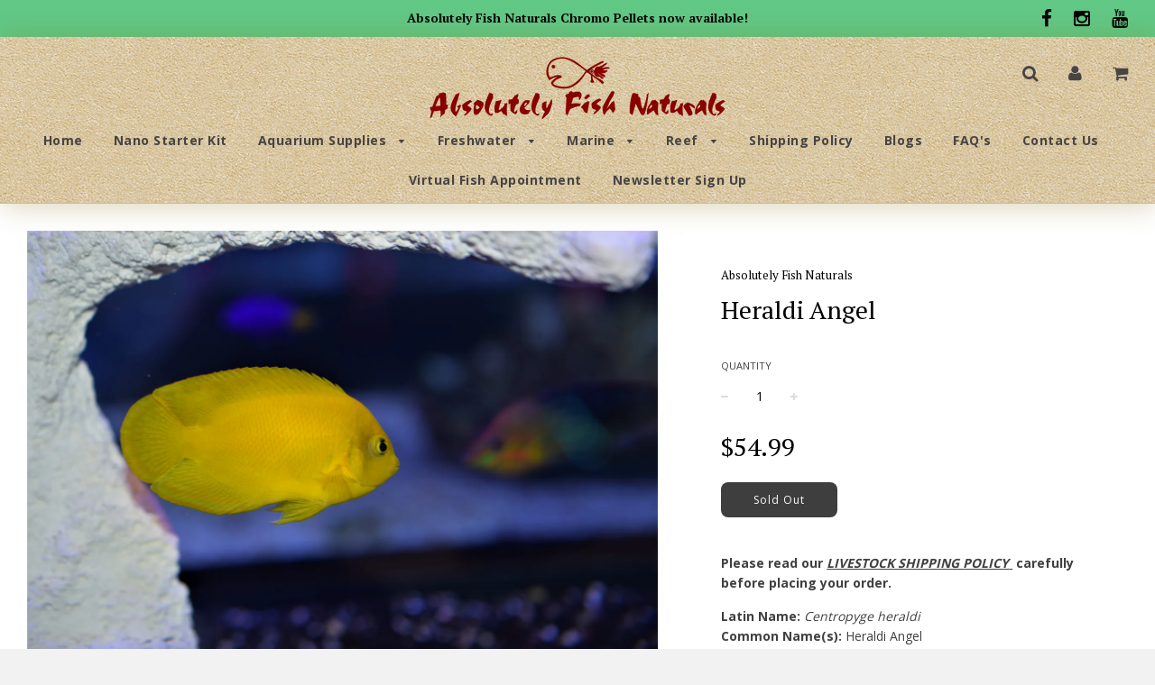

--- FILE ---
content_type: text/html; charset=utf-8
request_url: https://absolutelyfishnaturals.com/collections/angelfish-dwarf/products/heraldi-angel
body_size: 51366
content:
<!doctype html>
<!--[if IE 8]><html class="no-js lt-ie9" lang="en"> <![endif]-->
<!--[if IE 9 ]><html class="ie9 no-js"> <![endif]-->
<!--[if (gt IE 9)|!(IE)]><!--> <html class="no-js"> <!--<![endif]-->
<head>



  <!-- Basic page needs ================================================== -->
  <meta charset="utf-8">
  <meta http-equiv="X-UA-Compatible" content="IE=edge">

	
	  <link rel="shortcut icon" href="//absolutelyfishnaturals.com/cdn/shop/files/ABS_Fish_Logo_PNG_copy_32x32.png?v=1613524085" type="image/png">
	

  <!-- Title and description ================================================== -->
  <title>
  Heraldi Angel
  </title>

  
  <meta name="description" content="Please read our LIVESTOCK SHIPPING POLICY  carefully before placing your order. Latin Name: Centropyge heraldiCommon Name(s): Heraldi AngelDifficulty: ExpertTemperament: TerritorialAdult Full Size: 5&quot;Minimum Tank Size: 55 gallonsReef Safe: NoUV Required: YesProtein Skimmer Required: YesFoods: Frozen Mysis, Spirulina Br">
  

  <!-- Helpers ================================================== -->
  <!-- /snippets/social-meta-tags.liquid -->


  <meta property="og:type" content="product">
  <meta property="og:title" content="Heraldi Angel">
  
    <meta property="og:image" content="http://absolutelyfishnaturals.com/cdn/shop/products/DSC_0002_769f9e55-5554-41e1-b6c0-6ee26a0b48d3_grande.jpg?v=1661268461">
    <meta property="og:image:secure_url" content="https://absolutelyfishnaturals.com/cdn/shop/products/DSC_0002_769f9e55-5554-41e1-b6c0-6ee26a0b48d3_grande.jpg?v=1661268461">
  
    <meta property="og:image" content="http://absolutelyfishnaturals.com/cdn/shop/products/DSC_0003_790cebfe-36fe-4001-8c23-05d0e653120b_grande.jpg?v=1661268462">
    <meta property="og:image:secure_url" content="https://absolutelyfishnaturals.com/cdn/shop/products/DSC_0003_790cebfe-36fe-4001-8c23-05d0e653120b_grande.jpg?v=1661268462">
  
  <meta property="og:description" content="Please read our LIVESTOCK SHIPPING POLICY  carefully before placing your order.
Latin Name: Centropyge heraldiCommon Name(s): Heraldi AngelDifficulty: ExpertTemperament: TerritorialAdult Full Size: 5&quot;Minimum Tank Size: 55 gallonsReef Safe: NoUV Required: YesProtein Skimmer Required: YesFoods: Frozen Mysis, Spirulina Brine, Vitamin C soaked Chromo Pellets
Description: Heraldi Angels are a bright yellow color and add color to the right tank. These Angelfish are sensitive and need UV sterilization for their long term health. Heraldi Angels will nip at corals and are best kept in fish only tanks.">
  <meta property="og:price:amount" content="54.99">
  <meta property="og:price:currency" content="USD">

<meta property="og:url" content="https://absolutelyfishnaturals.com/products/heraldi-angel">
<meta property="og:site_name" content="Absolutely Fish Naturals">




  <meta name="twitter:card" content="summary">


  <meta name="twitter:title" content="Heraldi Angel">
  <meta name="twitter:description" content="Please read our LIVESTOCK SHIPPING POLICY  carefully before placing your order.
Latin Name: Centropyge heraldiCommon Name(s): Heraldi AngelDifficulty: ExpertTemperament: TerritorialAdult Full Size: 5&quot;">
  <meta name="twitter:image" content="https://absolutelyfishnaturals.com/cdn/shop/products/DSC_0003_790cebfe-36fe-4001-8c23-05d0e653120b_grande.jpg?v=1661268462">
  <meta name="twitter:image:width" content="600">
  <meta name="twitter:image:height" content="600">


  <link rel="canonical" href="https://absolutelyfishnaturals.com/products/heraldi-angel">
  
	<meta name="viewport" content="width=device-width, initial-scale=1, maximum-scale=1, user-scalable=0"/>
  
  <meta name="theme-color" content="#747474">

  <!-- CSS ================================================== -->
  <link href="//absolutelyfishnaturals.com/cdn/shop/t/2/assets/plugins.css?v=22064772844639486701763056453" rel="stylesheet" type="text/css" media="all" />
  <link href="//absolutelyfishnaturals.com/cdn/shop/t/2/assets/timber.scss.css?v=156922597323094298471699559914" rel="stylesheet" type="text/css" media="all" />
  <link href="//absolutelyfishnaturals.com/cdn/shop/t/2/assets/clikz.css?v=32638205934566908591619451417" rel="stylesheet" type="text/css" media="all" />

  
		<link href="//fonts.googleapis.com/css?family=PT+Serif:400,700" rel="stylesheet" type="text/css" media="all" />

	


		<link href="//fonts.googleapis.com/css?family=Open+Sans:400,700" rel="stylesheet" type="text/css" media="all" />

	


  <!-- Header hook for plugins ================================================== -->
  <script>window.performance && window.performance.mark && window.performance.mark('shopify.content_for_header.start');</script><meta name="google-site-verification" content="c9-XwGZkbsCKbfobhxnyu_Iaih629QFPdhwpmc8KPa8">
<meta id="shopify-digital-wallet" name="shopify-digital-wallet" content="/29972036/digital_wallets/dialog">
<meta name="shopify-checkout-api-token" content="ccf8b02f58b89e746461505142b189d4">
<link rel="alternate" type="application/json+oembed" href="https://absolutelyfishnaturals.com/products/heraldi-angel.oembed">
<script async="async" src="/checkouts/internal/preloads.js?locale=en-US"></script>
<link rel="preconnect" href="https://shop.app" crossorigin="anonymous">
<script async="async" src="https://shop.app/checkouts/internal/preloads.js?locale=en-US&shop_id=29972036" crossorigin="anonymous"></script>
<script id="apple-pay-shop-capabilities" type="application/json">{"shopId":29972036,"countryCode":"US","currencyCode":"USD","merchantCapabilities":["supports3DS"],"merchantId":"gid:\/\/shopify\/Shop\/29972036","merchantName":"Absolutely Fish Naturals","requiredBillingContactFields":["postalAddress","email","phone"],"requiredShippingContactFields":["postalAddress","email","phone"],"shippingType":"shipping","supportedNetworks":["visa","masterCard","amex","discover","elo","jcb"],"total":{"type":"pending","label":"Absolutely Fish Naturals","amount":"1.00"},"shopifyPaymentsEnabled":true,"supportsSubscriptions":true}</script>
<script id="shopify-features" type="application/json">{"accessToken":"ccf8b02f58b89e746461505142b189d4","betas":["rich-media-storefront-analytics"],"domain":"absolutelyfishnaturals.com","predictiveSearch":true,"shopId":29972036,"locale":"en"}</script>
<script>var Shopify = Shopify || {};
Shopify.shop = "absolutely-naturals.myshopify.com";
Shopify.locale = "en";
Shopify.currency = {"active":"USD","rate":"1.0"};
Shopify.country = "US";
Shopify.theme = {"name":"Flow","id":11015880757,"schema_name":"Flow","schema_version":"8","theme_store_id":801,"role":"main"};
Shopify.theme.handle = "null";
Shopify.theme.style = {"id":null,"handle":null};
Shopify.cdnHost = "absolutelyfishnaturals.com/cdn";
Shopify.routes = Shopify.routes || {};
Shopify.routes.root = "/";</script>
<script type="module">!function(o){(o.Shopify=o.Shopify||{}).modules=!0}(window);</script>
<script>!function(o){function n(){var o=[];function n(){o.push(Array.prototype.slice.apply(arguments))}return n.q=o,n}var t=o.Shopify=o.Shopify||{};t.loadFeatures=n(),t.autoloadFeatures=n()}(window);</script>
<script>
  window.ShopifyPay = window.ShopifyPay || {};
  window.ShopifyPay.apiHost = "shop.app\/pay";
  window.ShopifyPay.redirectState = null;
</script>
<script id="shop-js-analytics" type="application/json">{"pageType":"product"}</script>
<script defer="defer" async type="module" src="//absolutelyfishnaturals.com/cdn/shopifycloud/shop-js/modules/v2/client.init-shop-cart-sync_D9rMo2Al.en.esm.js"></script>
<script defer="defer" async type="module" src="//absolutelyfishnaturals.com/cdn/shopifycloud/shop-js/modules/v2/chunk.common_CxiRFgWq.esm.js"></script>
<script type="module">
  await import("//absolutelyfishnaturals.com/cdn/shopifycloud/shop-js/modules/v2/client.init-shop-cart-sync_D9rMo2Al.en.esm.js");
await import("//absolutelyfishnaturals.com/cdn/shopifycloud/shop-js/modules/v2/chunk.common_CxiRFgWq.esm.js");

  window.Shopify.SignInWithShop?.initShopCartSync?.({"fedCMEnabled":true,"windoidEnabled":true});

</script>
<script>
  window.Shopify = window.Shopify || {};
  if (!window.Shopify.featureAssets) window.Shopify.featureAssets = {};
  window.Shopify.featureAssets['shop-js'] = {"shop-cart-sync":["modules/v2/client.shop-cart-sync_B4ZT7whv.en.esm.js","modules/v2/chunk.common_CxiRFgWq.esm.js"],"init-fed-cm":["modules/v2/client.init-fed-cm_BRrGp5G0.en.esm.js","modules/v2/chunk.common_CxiRFgWq.esm.js"],"init-shop-email-lookup-coordinator":["modules/v2/client.init-shop-email-lookup-coordinator_BC540MY1.en.esm.js","modules/v2/chunk.common_CxiRFgWq.esm.js"],"shop-button":["modules/v2/client.shop-button_nlTgGxYh.en.esm.js","modules/v2/chunk.common_CxiRFgWq.esm.js"],"init-shop-cart-sync":["modules/v2/client.init-shop-cart-sync_D9rMo2Al.en.esm.js","modules/v2/chunk.common_CxiRFgWq.esm.js"],"init-windoid":["modules/v2/client.init-windoid_3gKc3KSk.en.esm.js","modules/v2/chunk.common_CxiRFgWq.esm.js"],"shop-login-button":["modules/v2/client.shop-login-button_DMAUQ9OT.en.esm.js","modules/v2/chunk.common_CxiRFgWq.esm.js","modules/v2/chunk.modal_syYdCACb.esm.js"],"shop-cash-offers":["modules/v2/client.shop-cash-offers_CmtUJxLt.en.esm.js","modules/v2/chunk.common_CxiRFgWq.esm.js","modules/v2/chunk.modal_syYdCACb.esm.js"],"shop-toast-manager":["modules/v2/client.shop-toast-manager_yZsKSMhS.en.esm.js","modules/v2/chunk.common_CxiRFgWq.esm.js"],"pay-button":["modules/v2/client.pay-button_Dug2uVVc.en.esm.js","modules/v2/chunk.common_CxiRFgWq.esm.js"],"avatar":["modules/v2/client.avatar_BTnouDA3.en.esm.js"],"init-customer-accounts":["modules/v2/client.init-customer-accounts_ebrhaeXX.en.esm.js","modules/v2/client.shop-login-button_DMAUQ9OT.en.esm.js","modules/v2/chunk.common_CxiRFgWq.esm.js","modules/v2/chunk.modal_syYdCACb.esm.js"],"init-customer-accounts-sign-up":["modules/v2/client.init-customer-accounts-sign-up_6_zNq-7b.en.esm.js","modules/v2/client.shop-login-button_DMAUQ9OT.en.esm.js","modules/v2/chunk.common_CxiRFgWq.esm.js","modules/v2/chunk.modal_syYdCACb.esm.js"],"shop-follow-button":["modules/v2/client.shop-follow-button_2rBiVQsM.en.esm.js","modules/v2/chunk.common_CxiRFgWq.esm.js","modules/v2/chunk.modal_syYdCACb.esm.js"],"init-shop-for-new-customer-accounts":["modules/v2/client.init-shop-for-new-customer-accounts_C6R_yrAL.en.esm.js","modules/v2/client.shop-login-button_DMAUQ9OT.en.esm.js","modules/v2/chunk.common_CxiRFgWq.esm.js","modules/v2/chunk.modal_syYdCACb.esm.js"],"checkout-modal":["modules/v2/client.checkout-modal_Ch6xv_T_.en.esm.js","modules/v2/chunk.common_CxiRFgWq.esm.js","modules/v2/chunk.modal_syYdCACb.esm.js"],"lead-capture":["modules/v2/client.lead-capture_-xSIszTT.en.esm.js","modules/v2/chunk.common_CxiRFgWq.esm.js","modules/v2/chunk.modal_syYdCACb.esm.js"],"shop-login":["modules/v2/client.shop-login_DwdOaDcq.en.esm.js","modules/v2/chunk.common_CxiRFgWq.esm.js","modules/v2/chunk.modal_syYdCACb.esm.js"],"payment-terms":["modules/v2/client.payment-terms_DQmF-n60.en.esm.js","modules/v2/chunk.common_CxiRFgWq.esm.js","modules/v2/chunk.modal_syYdCACb.esm.js"]};
</script>
<script>(function() {
  var isLoaded = false;
  function asyncLoad() {
    if (isLoaded) return;
    isLoaded = true;
    var urls = ["https:\/\/leadslide.com\/js\/shopify\/apps\/leadslide-js\/1\/LS-vQLnX-1573249421?shop=absolutely-naturals.myshopify.com","https:\/\/webpush.shopiapps.in\/v1\/scripts\/pushappinit.js?shop=absolutely-naturals.myshopify.com","https:\/\/cdn.sesami.co\/shopify.js?shop=absolutely-naturals.myshopify.com","https:\/\/cdnbsig.spicegems.com\/js\/serve\/v2\/sgGallery.min.js?shop=absolutely-naturals.myshopify.com","https:\/\/cdn5.hextom.com\/js\/vimotia.js?shop=absolutely-naturals.myshopify.com","https:\/\/cdn.robinpro.gallery\/js\/client.js?v=5ad0431\u0026shop=absolutely-naturals.myshopify.com"];
    for (var i = 0; i < urls.length; i++) {
      var s = document.createElement('script');
      s.type = 'text/javascript';
      s.async = true;
      s.src = urls[i];
      var x = document.getElementsByTagName('script')[0];
      x.parentNode.insertBefore(s, x);
    }
  };
  if(window.attachEvent) {
    window.attachEvent('onload', asyncLoad);
  } else {
    window.addEventListener('load', asyncLoad, false);
  }
})();</script>
<script id="__st">var __st={"a":29972036,"offset":-18000,"reqid":"296e55f4-741f-4444-8091-07076b2d798b-1766129210","pageurl":"absolutelyfishnaturals.com\/collections\/angelfish-dwarf\/products\/heraldi-angel","u":"00dc8ff0a200","p":"product","rtyp":"product","rid":7746697756920};</script>
<script>window.ShopifyPaypalV4VisibilityTracking = true;</script>
<script id="captcha-bootstrap">!function(){'use strict';const t='contact',e='account',n='new_comment',o=[[t,t],['blogs',n],['comments',n],[t,'customer']],c=[[e,'customer_login'],[e,'guest_login'],[e,'recover_customer_password'],[e,'create_customer']],r=t=>t.map((([t,e])=>`form[action*='/${t}']:not([data-nocaptcha='true']) input[name='form_type'][value='${e}']`)).join(','),a=t=>()=>t?[...document.querySelectorAll(t)].map((t=>t.form)):[];function s(){const t=[...o],e=r(t);return a(e)}const i='password',u='form_key',d=['recaptcha-v3-token','g-recaptcha-response','h-captcha-response',i],f=()=>{try{return window.sessionStorage}catch{return}},m='__shopify_v',_=t=>t.elements[u];function p(t,e,n=!1){try{const o=window.sessionStorage,c=JSON.parse(o.getItem(e)),{data:r}=function(t){const{data:e,action:n}=t;return t[m]||n?{data:e,action:n}:{data:t,action:n}}(c);for(const[e,n]of Object.entries(r))t.elements[e]&&(t.elements[e].value=n);n&&o.removeItem(e)}catch(o){console.error('form repopulation failed',{error:o})}}const l='form_type',E='cptcha';function T(t){t.dataset[E]=!0}const w=window,h=w.document,L='Shopify',v='ce_forms',y='captcha';let A=!1;((t,e)=>{const n=(g='f06e6c50-85a8-45c8-87d0-21a2b65856fe',I='https://cdn.shopify.com/shopifycloud/storefront-forms-hcaptcha/ce_storefront_forms_captcha_hcaptcha.v1.5.2.iife.js',D={infoText:'Protected by hCaptcha',privacyText:'Privacy',termsText:'Terms'},(t,e,n)=>{const o=w[L][v],c=o.bindForm;if(c)return c(t,g,e,D).then(n);var r;o.q.push([[t,g,e,D],n]),r=I,A||(h.body.append(Object.assign(h.createElement('script'),{id:'captcha-provider',async:!0,src:r})),A=!0)});var g,I,D;w[L]=w[L]||{},w[L][v]=w[L][v]||{},w[L][v].q=[],w[L][y]=w[L][y]||{},w[L][y].protect=function(t,e){n(t,void 0,e),T(t)},Object.freeze(w[L][y]),function(t,e,n,w,h,L){const[v,y,A,g]=function(t,e,n){const i=e?o:[],u=t?c:[],d=[...i,...u],f=r(d),m=r(i),_=r(d.filter((([t,e])=>n.includes(e))));return[a(f),a(m),a(_),s()]}(w,h,L),I=t=>{const e=t.target;return e instanceof HTMLFormElement?e:e&&e.form},D=t=>v().includes(t);t.addEventListener('submit',(t=>{const e=I(t);if(!e)return;const n=D(e)&&!e.dataset.hcaptchaBound&&!e.dataset.recaptchaBound,o=_(e),c=g().includes(e)&&(!o||!o.value);(n||c)&&t.preventDefault(),c&&!n&&(function(t){try{if(!f())return;!function(t){const e=f();if(!e)return;const n=_(t);if(!n)return;const o=n.value;o&&e.removeItem(o)}(t);const e=Array.from(Array(32),(()=>Math.random().toString(36)[2])).join('');!function(t,e){_(t)||t.append(Object.assign(document.createElement('input'),{type:'hidden',name:u})),t.elements[u].value=e}(t,e),function(t,e){const n=f();if(!n)return;const o=[...t.querySelectorAll(`input[type='${i}']`)].map((({name:t})=>t)),c=[...d,...o],r={};for(const[a,s]of new FormData(t).entries())c.includes(a)||(r[a]=s);n.setItem(e,JSON.stringify({[m]:1,action:t.action,data:r}))}(t,e)}catch(e){console.error('failed to persist form',e)}}(e),e.submit())}));const S=(t,e)=>{t&&!t.dataset[E]&&(n(t,e.some((e=>e===t))),T(t))};for(const o of['focusin','change'])t.addEventListener(o,(t=>{const e=I(t);D(e)&&S(e,y())}));const B=e.get('form_key'),M=e.get(l),P=B&&M;t.addEventListener('DOMContentLoaded',(()=>{const t=y();if(P)for(const e of t)e.elements[l].value===M&&p(e,B);[...new Set([...A(),...v().filter((t=>'true'===t.dataset.shopifyCaptcha))])].forEach((e=>S(e,t)))}))}(h,new URLSearchParams(w.location.search),n,t,e,['guest_login'])})(!0,!0)}();</script>
<script integrity="sha256-4kQ18oKyAcykRKYeNunJcIwy7WH5gtpwJnB7kiuLZ1E=" data-source-attribution="shopify.loadfeatures" defer="defer" src="//absolutelyfishnaturals.com/cdn/shopifycloud/storefront/assets/storefront/load_feature-a0a9edcb.js" crossorigin="anonymous"></script>
<script crossorigin="anonymous" defer="defer" src="//absolutelyfishnaturals.com/cdn/shopifycloud/storefront/assets/shopify_pay/storefront-65b4c6d7.js?v=20250812"></script>
<script data-source-attribution="shopify.dynamic_checkout.dynamic.init">var Shopify=Shopify||{};Shopify.PaymentButton=Shopify.PaymentButton||{isStorefrontPortableWallets:!0,init:function(){window.Shopify.PaymentButton.init=function(){};var t=document.createElement("script");t.src="https://absolutelyfishnaturals.com/cdn/shopifycloud/portable-wallets/latest/portable-wallets.en.js",t.type="module",document.head.appendChild(t)}};
</script>
<script data-source-attribution="shopify.dynamic_checkout.buyer_consent">
  function portableWalletsHideBuyerConsent(e){var t=document.getElementById("shopify-buyer-consent"),n=document.getElementById("shopify-subscription-policy-button");t&&n&&(t.classList.add("hidden"),t.setAttribute("aria-hidden","true"),n.removeEventListener("click",e))}function portableWalletsShowBuyerConsent(e){var t=document.getElementById("shopify-buyer-consent"),n=document.getElementById("shopify-subscription-policy-button");t&&n&&(t.classList.remove("hidden"),t.removeAttribute("aria-hidden"),n.addEventListener("click",e))}window.Shopify?.PaymentButton&&(window.Shopify.PaymentButton.hideBuyerConsent=portableWalletsHideBuyerConsent,window.Shopify.PaymentButton.showBuyerConsent=portableWalletsShowBuyerConsent);
</script>
<script data-source-attribution="shopify.dynamic_checkout.cart.bootstrap">document.addEventListener("DOMContentLoaded",(function(){function t(){return document.querySelector("shopify-accelerated-checkout-cart, shopify-accelerated-checkout")}if(t())Shopify.PaymentButton.init();else{new MutationObserver((function(e,n){t()&&(Shopify.PaymentButton.init(),n.disconnect())})).observe(document.body,{childList:!0,subtree:!0})}}));
</script>
<link id="shopify-accelerated-checkout-styles" rel="stylesheet" media="screen" href="https://absolutelyfishnaturals.com/cdn/shopifycloud/portable-wallets/latest/accelerated-checkout-backwards-compat.css" crossorigin="anonymous">
<style id="shopify-accelerated-checkout-cart">
        #shopify-buyer-consent {
  margin-top: 1em;
  display: inline-block;
  width: 100%;
}

#shopify-buyer-consent.hidden {
  display: none;
}

#shopify-subscription-policy-button {
  background: none;
  border: none;
  padding: 0;
  text-decoration: underline;
  font-size: inherit;
  cursor: pointer;
}

#shopify-subscription-policy-button::before {
  box-shadow: none;
}

      </style>

<script>window.performance && window.performance.mark && window.performance.mark('shopify.content_for_header.end');</script>
  <script type="text/javascript">
  var tpbAppUrl = 'https://booking.tipo.io';
  // var tpbAppUrl = 'http://localhost/bookingdevUpdate/public';
  var tpbShopId = '19361';
  var tpbShopPlan = {
      plan: 'FREE',
      feature: {"employee":1,"product":1,"location":1,"extraFieldSet":false,"hideBrand":false,"trialDay":"0","trialDayOld":"0","priceOld":"0"}
  };
  var tpbUrlShop = 'absolutely-naturals.myshopify.com';
  var tpbCountryCode = window.customCountryCode || ['us'];
  var tpbDomainShop = 'absolutelyfishnaturals.com';
  var tpbProductId = '7746697756920';
  var tpbLocale = "en";
  var tpbCustomer = {
      id: '',
      email:'',
      first_name:'',
      last_name:'',
      phone:'',
  };
  var tpbCustomerId = 0;
  
  var tpbProduct_;
  var tpbProduct = {"id":7746697756920,"title":"Heraldi Angel","handle":"heraldi-angel","description":"\u003cp\u003e\u003cstrong\u003e\u003cspan\u003ePlease read our \u003c\/span\u003e\u003cem\u003e\u003ca href=\"https:\/\/absolutelyfishnaturals.com\/pages\/disclaimer-livestock\" title=\"Livestock Shipping Disclaimers\"\u003eLIVESTOCK SHIPPING POLICY\u003cspan\u003e \u003c\/span\u003e\u003c\/a\u003e \u003c\/em\u003e\u003cspan\u003ecarefully before placing your order.\u003c\/span\u003e\u003c\/strong\u003e\u003c\/p\u003e\n\u003cp\u003e\u003cstrong\u003eLatin Name: \u003c\/strong\u003e\u003cem\u003eCentropyge heraldi\u003c\/em\u003e\u003cstrong\u003e\u003cbr\u003eCommon Name(s): \u003c\/strong\u003eHeraldi Angel\u003cstrong\u003e\u003c\/strong\u003e\u003cstrong\u003e\u003cbr\u003eDifficulty: \u003c\/strong\u003eExpert\u003cstrong\u003e\u003cbr\u003eTemperament: \u003c\/strong\u003eTerritorial\u003cstrong\u003e\u003cbr\u003e\u003c\/strong\u003e\u003cstrong\u003eAdult Full Size: \u003c\/strong\u003e5\"\u003cstrong\u003e\u003cbr\u003eMinimum Tank Size: \u003c\/strong\u003e55 gallons\u003cstrong\u003e\u003cbr\u003eReef Safe: \u003c\/strong\u003eNo\u003cstrong\u003e\u003cbr\u003eUV Required: \u003c\/strong\u003eYes\u003cstrong\u003e\u003cbr\u003eProtein Skimmer Required: \u003c\/strong\u003eYes\u003cstrong\u003e\u003cbr\u003eFoods: \u003c\/strong\u003eFrozen Mysis, Spirulina Brine, Vitamin C soaked Chromo Pellets\u003c\/p\u003e\n\u003cp\u003e\u003cstrong\u003eDescription: \u003c\/strong\u003eHeraldi Angels are a bright yellow color and add color to the right tank. These Angelfish are sensitive and need UV sterilization for their long term health. Heraldi Angels will nip at corals and are best kept in fish only tanks.\u003c\/p\u003e","published_at":"2022-08-23T11:27:45-04:00","created_at":"2022-07-12T12:56:06-04:00","vendor":"Absolutely Fish Naturals","type":"","tags":["Angels","SW"],"price":5499,"price_min":5499,"price_max":5499,"available":false,"price_varies":false,"compare_at_price":null,"compare_at_price_min":0,"compare_at_price_max":0,"compare_at_price_varies":false,"variants":[{"id":43034256998648,"title":"Default Title","option1":"Default Title","option2":null,"option3":null,"sku":"","requires_shipping":true,"taxable":true,"featured_image":null,"available":false,"name":"Heraldi Angel","public_title":null,"options":["Default Title"],"price":5499,"weight":3629,"compare_at_price":null,"inventory_management":"shopify","barcode":"","requires_selling_plan":false,"selling_plan_allocations":[]}],"images":["\/\/absolutelyfishnaturals.com\/cdn\/shop\/products\/DSC_0003_790cebfe-36fe-4001-8c23-05d0e653120b.jpg?v=1661268462","\/\/absolutelyfishnaturals.com\/cdn\/shop\/products\/DSC_0002_769f9e55-5554-41e1-b6c0-6ee26a0b48d3.jpg?v=1661268461"],"featured_image":"\/\/absolutelyfishnaturals.com\/cdn\/shop\/products\/DSC_0003_790cebfe-36fe-4001-8c23-05d0e653120b.jpg?v=1661268462","options":["Title"],"media":[{"alt":null,"id":30565820006648,"position":1,"preview_image":{"aspect_ratio":1.499,"height":3000,"width":4496,"src":"\/\/absolutelyfishnaturals.com\/cdn\/shop\/products\/DSC_0003_790cebfe-36fe-4001-8c23-05d0e653120b.jpg?v=1661268462"},"aspect_ratio":1.499,"height":3000,"media_type":"image","src":"\/\/absolutelyfishnaturals.com\/cdn\/shop\/products\/DSC_0003_790cebfe-36fe-4001-8c23-05d0e653120b.jpg?v=1661268462","width":4496},{"alt":null,"id":30565820039416,"position":2,"preview_image":{"aspect_ratio":1.499,"height":2002,"width":3000,"src":"\/\/absolutelyfishnaturals.com\/cdn\/shop\/products\/DSC_0002_769f9e55-5554-41e1-b6c0-6ee26a0b48d3.jpg?v=1661268461"},"aspect_ratio":1.499,"height":2002,"media_type":"image","src":"\/\/absolutelyfishnaturals.com\/cdn\/shop\/products\/DSC_0002_769f9e55-5554-41e1-b6c0-6ee26a0b48d3.jpg?v=1661268461","width":3000}],"requires_selling_plan":false,"selling_plan_groups":[],"content":"\u003cp\u003e\u003cstrong\u003e\u003cspan\u003ePlease read our \u003c\/span\u003e\u003cem\u003e\u003ca href=\"https:\/\/absolutelyfishnaturals.com\/pages\/disclaimer-livestock\" title=\"Livestock Shipping Disclaimers\"\u003eLIVESTOCK SHIPPING POLICY\u003cspan\u003e \u003c\/span\u003e\u003c\/a\u003e \u003c\/em\u003e\u003cspan\u003ecarefully before placing your order.\u003c\/span\u003e\u003c\/strong\u003e\u003c\/p\u003e\n\u003cp\u003e\u003cstrong\u003eLatin Name: \u003c\/strong\u003e\u003cem\u003eCentropyge heraldi\u003c\/em\u003e\u003cstrong\u003e\u003cbr\u003eCommon Name(s): \u003c\/strong\u003eHeraldi Angel\u003cstrong\u003e\u003c\/strong\u003e\u003cstrong\u003e\u003cbr\u003eDifficulty: \u003c\/strong\u003eExpert\u003cstrong\u003e\u003cbr\u003eTemperament: \u003c\/strong\u003eTerritorial\u003cstrong\u003e\u003cbr\u003e\u003c\/strong\u003e\u003cstrong\u003eAdult Full Size: \u003c\/strong\u003e5\"\u003cstrong\u003e\u003cbr\u003eMinimum Tank Size: \u003c\/strong\u003e55 gallons\u003cstrong\u003e\u003cbr\u003eReef Safe: \u003c\/strong\u003eNo\u003cstrong\u003e\u003cbr\u003eUV Required: \u003c\/strong\u003eYes\u003cstrong\u003e\u003cbr\u003eProtein Skimmer Required: \u003c\/strong\u003eYes\u003cstrong\u003e\u003cbr\u003eFoods: \u003c\/strong\u003eFrozen Mysis, Spirulina Brine, Vitamin C soaked Chromo Pellets\u003c\/p\u003e\n\u003cp\u003e\u003cstrong\u003eDescription: \u003c\/strong\u003eHeraldi Angels are a bright yellow color and add color to the right tank. These Angelfish are sensitive and need UV sterilization for their long term health. Heraldi Angels will nip at corals and are best kept in fish only tanks.\u003c\/p\u003e"};
        		tpbProduct.variants[0].inventory_management  = 'shopify';
  		tpbProduct.variants[0].inventory_quantity = 0;
      tpbProduct.variants[0].inventory_policy   = 'deny';
    
    tpbProduct.options = [{"name":"Title","position":1,"values":["Default Title"]}]  
  var tpbVariantId = false;

    var tpbSettings = {"general":{"hide_add_to_cart":"2","hide_buy_now":"2","redirect_url":null,"allow_bring_more":false,"confirm_to":"checkout","time_format":"24h","multipleEmployees":"1","multipleLocations":"1","formatDate":"YYYY-MM-DD","formatDateServe":"Y-m-d","formatDateTime":"YYYY-MM-DD HH:mm","formatTime":"HH:mm","weekStart":0},"booking":{"text_price_color":"#ff0000","timeBlock":"fixed","stepping":"60","font":"Arial","primary_color":"#1fd3c0","cancel_button":"#ffffff","text_color":"#6370a7","calender_background_color":"#2b3360","calender_text_color":"#ffffff","day_off_color":"#a3a3a3","time_slot_color":"#414c89","time_slot_color_hover":"#313d88","selected_time_slot_color":"#ffd153","background_color_calendar":"#2b3360","background_image":"preset1.jpg","selected_day_color":"#1fd3c0","time_slot_color_selected":"#ff007b","background_color_box_message_time_slot_no_available":"#e9e9e9","text_color_text_box_message_time_slot_no_available":"#424242","time_slot_no_available_color":"#a3a3a3","sortProduct":{"type":1,"sortProductAuto":"asc","sortProductManually":["1447418658869"]},"statusDefault":"2"},"translation":{"languageDatepicker":"en-US","customDatePickerDays":"Sunday, Monday, Tuesday, Wednesday, Thursday, Friday, Saturday","customDatePickerDaysShort":"Sun, Mon, Tue, Wed, Thu, Fri, Sat","customDatePickerDaysMin":"Su, Mo, Tu, We, Th, Fr, Sa","customDatePickerMonths":"January, February, March, April, May, June, July, August, September, October, November, December","customDatePickerMonthsShort":"Jan, Feb, Mar, Apr, May, Jun, Jul, Aug, Sep, Oct, Nov, Dec","widget":{"default":{"please_select":"Please select service","training":"Training","trainer":"Trainer","bringing_anyone":"Bringing anyone with you?","num_of_additional":"Number of Additional People","date_and_time":"Pick date & time","continue":"Continue","total_price":"Total Price","confirm":"Confirm","cancel":"Cancel","thank_you":"Thank you! Your booking is completed","date":"Date","time":"Time","datetime":"Date Time","duration":"Duration","location":"Location","first_name":"First name","last_name":"Last name","phone":"Phone","email":"Email","address":"Address","address_2":"Address 2","status":"Status","country":"Country","full_name":"Fullname","product":"Service","product_placeholder":"Select your service","variant":"Variant","variant_placeholder":"Select your variant","location_placeholder":"Select a location","employee":"Employee","employee_placeholder":"Select an employee","quantity":"Quantity","back":"Back","payment":"Payment","you_can_only_bring":"You can only bring {number} people","not_available":"Selected service is currently not available.","no_employee":"No employee","no_location":"No location","is_required":"This field is required.","valid_phone_number":"Please enter a valid phone number.","valid_email":"Please enter a valid email.","time_slot_no_available":"This slot is no longer available","price":"Price","export_file_isc":"Export to file isc","confirm_free_booking_successfully":"Thank for your booking. We will get back to you shortly.","confirm_free_booking_unsuccessfully":"Whoops, looks like something went wrong.","duration_unit":"minutes"}}},"free_form":{"first_name":{"enable":true,"label":"First name","required":true},"last_name":{"enable":true,"label":"Last name","required":true},"phone_number":{"enable":false,"label":"Phone number","required":true},"email":{"label":"Email","required":true,"enable":true}},"languageDatepicker":{"days":["Sunday","Monday","Tuesday","Wednesday","Thursday","Friday","Saturday"],"daysShort":["Sun","Mon","Tue","Wed","Thu","Fri","Sat"],"daysMin":["Su","Mo","Tu","We","Th","Fr","Sa"],"months":["January","February","March","April","May","June","July","August","September","October","November","December"],"monthsShort":["Jan","Feb","Mar","Apr","May","Jun","Jul","Aug","Sep","Oct","Nov","Dec"]}}
  var checkPageProduct = false;
  
  checkPageProduct = true;
  

    var tpbBackground = 'https://booking.tipo.io/storage/background-image/preset1.jpg';
  
  var tpbTimeZoneShop = 'America/New_York';
  var tpbTimeZoneServer = 'UTC';

  var tpbConfigs = {
    products : [{"id":"1447418658869","title":"1\" Royal Gramma","handle":"1-2-royal-garamma","capacity":{"type":"product","rule":1},"extra_filed_set_id":null,"note":null,"is_free":0,"available_time_basis":"employees","duration":{"type":"product","rule":"15"},"location_ids":[23107],"employee_ids":[27978]}],
    locations : [{"id":23107,"name":"Default location","employee_ids":[27978]}],
    employees : [{"id":27978,"first_name":"Your Perosnal","last_name":"Aquarist","avatar":"noimg.png"}]
  };
  var tpbText = tpbSettings.translation.widget.default;
  if (tpbSettings.translation.widget[tpbLocale]) {
      tpbText = tpbSettings.translation.widget[tpbLocale];
  }
  var tpbLinkStyle = '//absolutelyfishnaturals.com/cdn/shop/t/2/assets/tipo.booking.scss.css?v=126486051634122376161614289108'
</script>
<textarea style="display:none !important" class="tipo-money-format">${{amount}}</textarea>
<link href="//absolutelyfishnaturals.com/cdn/shop/t/2/assets/tipo.booking.scss.css?v=126486051634122376161614289108" rel="stylesheet" type="text/css" media="all" /><script src='//absolutelyfishnaturals.com/cdn/shop/t/2/assets/tipo.booking.js?v=143247605572115801791614289105' ></script>


  <script type="template/html" id="tpb-template_history-booking">
    {% assign bookingHistory = 'Booking History' %}
    {% if tpbText.bookingHistory %}
        {% assign bookingHistory = tpbText.bookingHistory %}
    {% endif %}
    <div class="tpb-header"><p>{{bookingHistory}}</p></div>
    <div class="tpb-list-history">
        <div class="tpb-sub-scroll">
            <p>< - - - - - ></p>
        </div>
        <div class="tpb-table-scroll">
            <table class="tpb-table">
                <thead class="tpb-table_thead">
                <tr>
                    {% if settings.general.multipleEmployees == '1' %}
                    <th class="tpb-column-scroll tpb-table_th-trainer" width="22%">{{tpbText.employee}}
                    </th>
                    {% endif %}
                    {% if settings.general.multipleLocations == '1' %}
                    <th class="tpb-table_th-location" width="20%">{{tpbText.location}}</th>
                    {% endif %}
                    <th class="tpb-table_th-services" width="20%">{{tpbText.product}}</th>
                    <th class="tpb-table_th-time" width="12%">{{tpbText.time}}</th>
                    <th class="tpb-table_th-payment" width="11%">{{tpbText.payment}}</th>
                    <th class="tpb-table_th-status" width="10%">{{tpbText.status}}</th>
                    <th class="tpb-table_th-view" width="5%"></th>
                </tr>
                </thead>
                <tbody class="tpb-table_tbody">
                {% for booking in bookings %}
                <tr>
                    {% if settings.general.multipleEmployees == '1' %}
                    <td class="tpb-column-scroll">
                        <div class="tpb-table_trainer">
                            <div class="tpb-table_avatar">
                                <img src={{ booking.employee.avatar }} alt="">
                            </div>
                            <div class="tpb-table_title">
                                <span class="tpb-context-table">{{ booking.employee.first_name }} {{ booking.employee.last_name}}</span>
                                <p class="tpb-table-sub">{{ booking.employee.email }}</p>
                            </div>
                        </div>
                    </td>
                    {% endif %}
                    {% if settings.general.multipleLocations == '1' %}
                    <td><span class="tpb-context-table">{{ booking.location.name }}</span></td>
                    {% endif %}
                    <td><span class="tpb-context-table">{{ booking.service.title }}</span></td>
                    <td>
              <span class="tpb-context-table tpb-context-table_time">
                <svg class="svg-icon" viewBox="0 0 20 20">
                  <path
                      d="M10.25,2.375c-4.212,0-7.625,3.413-7.625,7.625s3.413,7.625,7.625,7.625s7.625-3.413,7.625-7.625S14.462,2.375,10.25,2.375M10.651,16.811v-0.403c0-0.221-0.181-0.401-0.401-0.401s-0.401,0.181-0.401,0.401v0.403c-3.443-0.201-6.208-2.966-6.409-6.409h0.404c0.22,0,0.401-0.181,0.401-0.401S4.063,9.599,3.843,9.599H3.439C3.64,6.155,6.405,3.391,9.849,3.19v0.403c0,0.22,0.181,0.401,0.401,0.401s0.401-0.181,0.401-0.401V3.19c3.443,0.201,6.208,2.965,6.409,6.409h-0.404c-0.22,0-0.4,0.181-0.4,0.401s0.181,0.401,0.4,0.401h0.404C16.859,13.845,14.095,16.609,10.651,16.811 M12.662,12.412c-0.156,0.156-0.409,0.159-0.568,0l-2.127-2.129C9.986,10.302,9.849,10.192,9.849,10V5.184c0-0.221,0.181-0.401,0.401-0.401s0.401,0.181,0.401,0.401v4.651l2.011,2.008C12.818,12.001,12.818,12.256,12.662,12.412"></path>
                </svg>
                {{ booking.time_start }}
              </span>
                        <div class='tooltip'>
                            {{ booking.range_date_time }}
                        </div>
                    </td>
                    <td><p class="tpb-context-table">{{ booking.price | format_money : window.moneyFormat }}</p></td>
                    <td class="tpb-table_status"><span class="tpb-context-table tpb-context-table_status">{{ booking.status }}</span>
                    </td>
                    <td class="tpb-table_action">
              <span class="tpb-context-table">
                  <div class="tpb-wrapper-btnView">
                      <button class="tpb-btnView" data-index={{ forloop.index0 }}>
                      <svg class="svg-icon" viewBox="0 0 20 20">
                        <path
                            d="M10,6.978c-1.666,0-3.022,1.356-3.022,3.022S8.334,13.022,10,13.022s3.022-1.356,3.022-3.022S11.666,6.978,10,6.978M10,12.267c-1.25,0-2.267-1.017-2.267-2.267c0-1.25,1.016-2.267,2.267-2.267c1.251,0,2.267,1.016,2.267,2.267C12.267,11.25,11.251,12.267,10,12.267 M18.391,9.733l-1.624-1.639C14.966,6.279,12.563,5.278,10,5.278S5.034,6.279,3.234,8.094L1.609,9.733c-0.146,0.147-0.146,0.386,0,0.533l1.625,1.639c1.8,1.815,4.203,2.816,6.766,2.816s4.966-1.001,6.767-2.816l1.624-1.639C18.536,10.119,18.536,9.881,18.391,9.733 M16.229,11.373c-1.656,1.672-3.868,2.594-6.229,2.594s-4.573-0.922-6.23-2.594L2.41,10l1.36-1.374C5.427,6.955,7.639,6.033,10,6.033s4.573,0.922,6.229,2.593L17.59,10L16.229,11.373z"></path>
                      </svg>
                    </button>
                  </div>
              </span>
                    </td>
                </tr>
                {% endfor %}
                </tbody>
            </table>
        </div>
        <div class="tpb-wrapper-btnExport">
            <button class="tpb-btnExport" >
                <div class="tpb-btnExport-title">
                    <svg class="svg-icon" height="453pt" viewBox="0 -28 453.99791 453" width="453pt" xmlns="http://www.w3.org/2000/svg">
                        <path d="m345.375 3.410156c-2.863281-2.847656-7.160156-3.695312-10.890625-2.144531s-6.164063 5.195313-6.164063 9.234375v53.359375c-54.011718 2.148437-81.058593 24.539063-85.191406 28.261719-27.25 22.363281-45.855468 53.527344-52.613281 88.121094-3.378906 16.714843-3.984375 33.871093-1.785156 50.78125l.007812.058593c.019531.148438.042969.300781.066407.449219l2.125 12.214844c.714843 4.113281 3.914062 7.351562 8.019531 8.117187 4.109375.765625 8.257812-1.105469 10.40625-4.6875l6.367187-10.613281c19.5625-32.527344 43.941406-54.089844 72.46875-64.085938 12.867188-4.550781 26.5-6.546874 40.128906-5.882812v55.265625c0 4.046875 2.441407 7.699219 6.183594 9.242187 3.746094 1.546876 8.050782.679688 10.90625-2.191406l105.675782-106.210937c3.894531-3.914063 3.878906-10.246094-.035157-14.140625zm2.949219 194.214844v-40.027344c0-4.90625-3.5625-9.089844-8.410157-9.871094-8.554687-1.378906-31.371093-3.570312-58.335937 5.878907-28.765625 10.078125-53.652344 29.910156-74.148437 59.050781-.058594-9.574219.847656-19.132812 2.707031-28.527344 6.078125-30.730468 21.515625-56.542968 45.878906-76.710937.214844-.175781.417969-.359375.617187-.554688.699219-.648437 26.097657-23.578125 81.609376-23.164062h.074218c5.523438 0 10.003906-4.480469 10.007813-10.003907v-39.136718l81.535156 81.125zm0 0"/><path d="m417.351562 294.953125c-5.519531 0-10 4.476563-10 10v42.261719c-.015624 16.5625-13.4375 29.980468-30 30h-327.351562c-16.5625-.019532-29.980469-13.4375-30-30v-238.242188c.019531-16.5625 13.4375-29.980468 30-30h69.160156c5.523438 0 10-4.476562 10-10 0-5.523437-4.476562-10-10-10h-69.160156c-27.601562.03125-49.96875 22.398438-50 50v238.242188c.03125 27.601562 22.398438 49.96875 50 50h327.351562c27.601563-.03125 49.96875-22.398438 50-50v-42.261719c0-5.523437-4.476562-10-10-10zm0 0"/>
                    </svg>
                    <span class="tpb-btnExport-title_text">{% if tpbText.export_file_isc %}{{tpbText.export_file_isc}}{% else %}Export to file isc{% endif %}</span>
                </div>

            </button>
        </div>
    </div>
    {% if settings.general.hideWaterMark == '0' %}
    <div class="copyright">
        <a href="//apps.shopify.com/partners/tipo" rel="nofollow" attribute target="_blank">Made by <span
            class="company">Tipo Appointment Booking</span></a>
    </div>
    {% endif %}
</script>
<script type="template/html" id="tpb-modal-control">
    <div id="tpb-modal" class="tpb-modal">

        <!-- Modal content -->
        <div class="tpb-modal-content">
            <span class="tpb-close">&times;</span>
            <div class="tpb-content"></div>
        </div>

    </div>
</script>
<script type="template/html" id="tpb-modal-detail">
    <div class="confirm">
        <div class="product-info">
            <div class="thumb"><img src="{{featured_image}}"/></div>
            <div class="title">{{product_title}}</div>
        </div>
        <div class="booking-info">
            {% if settings.general.multipleEmployees == '1' %}
            <div class="employee">
                <label>
                    <svg xmlns="http://www.w3.org/2000/svg" width="14" height="14" viewBox="0 0 14 14">
                        <g id="Group_141" data-name="Group 141" transform="translate(-236.8 -236.8)">
                            <path id="Path_1029" data-name="Path 1029"
                                  d="M236.8,243.8a7,7,0,1,0,7-7A7.009,7.009,0,0,0,236.8,243.8Zm2.926,4.795a19.261,19.261,0,0,1,2.182-1.275.457.457,0,0,0,.258-.413v-.879a.351.351,0,0,0-.049-.178,2.993,2.993,0,0,1-.364-1.074.348.348,0,0,0-.253-.284,1.907,1.907,0,0,1-.255-.626,1.58,1.58,0,0,1-.089-.583.352.352,0,0,0,.33-.468,2,2,0,0,1-.049-1.2,2.324,2.324,0,0,1,.626-1.091,3,3,0,0,1,.591-.488l.012-.009a2.207,2.207,0,0,1,.554-.284h0a1.763,1.763,0,0,1,.5-.092,2.063,2.063,0,0,1,1.263.267,1.508,1.508,0,0,1,.571.517.354.354,0,0,0,.287.189.534.534,0,0,1,.3.213c.167.221.4.795.115,2.182a.35.35,0,0,0,.187.385,1.426,1.426,0,0,1-.084.608,2.192,2.192,0,0,1-.227.583.37.37,0,0,0-.183.023.355.355,0,0,0-.21.261,3.233,3.233,0,0,1-.267.862.354.354,0,0,0-.034.152v1.016a.454.454,0,0,0,.258.414,19.3,19.3,0,0,1,2.182,1.275,6.274,6.274,0,0,1-8.151-.006ZM243.8,237.5a6.293,6.293,0,0,1,4.6,10.6,20.091,20.091,0,0,0-2.257-1.341v-.786a3.679,3.679,0,0,0,.23-.681c.281-.106.479-.433.666-1.091.169-.6.155-1.022-.046-1.263a3.241,3.241,0,0,0-.284-2.527,1.224,1.224,0,0,0-.615-.448,2.252,2.252,0,0,0-.752-.654,2.748,2.748,0,0,0-1.66-.359,2.472,2.472,0,0,0-.677.129h0a2.923,2.923,0,0,0-.721.367,3.931,3.931,0,0,0-.718.592,2.976,2.976,0,0,0-.8,1.407,2.68,2.68,0,0,0-.031,1.252.526.526,0,0,0-.106.1c-.207.25-.224.649-.052,1.261a1.96,1.96,0,0,0,.522,1.013,3.692,3.692,0,0,0,.371,1.051v.637a20.276,20.276,0,0,0-2.257,1.341,6.291,6.291,0,0,1,4.594-10.6Z"
                                  fill="#6370a7"/>
                        </g>
                    </svg>
                    {{tpbText.employee}}
                </label>
                <div class="value">{{employee}}</div>
            </div>
            {% endif %}
            <div class="date">
                <label>
                    <svg xmlns="http://www.w3.org/2000/svg" width="14" height="14" viewBox="0 0 14 14">
                        <path id="Union_1" data-name="Union 1"
                              d="M-4292.616-1014H-4306v-14h14v14Zm0-.616v-9.108h-12.768v9.108Zm0-9.723v-3.047h-12.768v3.047Zm-3.466,7.86v-2.252h2.253v2.252Zm.616-.615h1.02v-1.021h-1.02Zm-4.66.615v-2.252h2.252v2.252Zm.616-.615h1.021v-1.021h-1.021Zm-4.661.615v-2.252h2.253v2.252Zm.616-.615h1.02v-1.021h-1.02Zm7.474-2.733v-2.252h2.252v2.252Zm.615-.615h1.02v-1.021h-1.02Zm-4.66.615v-2.252h2.252v2.252Zm.616-.615h1.02v-1.021h-1.02Zm-4.661.615v-2.252h2.253v2.252Zm.616-.615h1.02v-1.021h-1.02Z"
                              transform="translate(4306 1028)" fill="#6370a7"/>
                    </svg>
                    {{tpbText.date}}
                </label>
                <div class="value">{{date}}</div>
            </div>
            <div class="time">
                <label>
                    <svg xmlns="http://www.w3.org/2000/svg" width="14" height="14" viewBox="0 0 14 14">
                        <g id="Group_150" data-name="Group 150" transform="translate(-179.48 -179.48)">
                            <g id="Group_147" data-name="Group 147">
                                <g id="Group_146" data-name="Group 146">
                                    <path id="Path_1033" data-name="Path 1033"
                                          d="M186.48,179.48a7,7,0,1,0,7,7A7,7,0,0,0,186.48,179.48Zm.3,13.384v-1.231a.3.3,0,1,0-.6,0v1.231a6.4,6.4,0,0,1-6.084-6.084h1.231a.3.3,0,0,0,0-.6H180.1a6.4,6.4,0,0,1,6.084-6.084v1.231a.3.3,0,0,0,.6,0V180.1a6.4,6.4,0,0,1,6.084,6.084h-1.231a.3.3,0,1,0,0,.6h1.234A6.4,6.4,0,0,1,186.78,192.864Z"
                                          fill="#6370a7"/>
                                </g>
                            </g>
                            <g id="Group_149" data-name="Group 149">
                                <g id="Group_148" data-name="Group 148">
                                    <path id="Path_1034" data-name="Path 1034"
                                          d="M189.648,189.273l-2.868-2.916v-3.03a.3.3,0,0,0-.6,0v3.153a.3.3,0,0,0,.087.21l2.952,3a.3.3,0,1,0,.429-.42Z"
                                          fill="#6370a7"/>
                                </g>
                            </g>
                        </g>
                    </svg>
                    {{tpbText.time}}
                </label>
                <div class="value">{{duration}}</div>
            </div>
            {% if settings.general.multipleLocations == '1' %}
            <div class="location">
                <label>
                    <svg xmlns="http://www.w3.org/2000/svg" width="12" height="14" viewBox="0 0 12 14">
                        <g id="Group_153" data-name="Group 153" transform="translate(-358.104 -220.4)">
                            <g id="Group_143" data-name="Group 143">
                                <path id="Path_1030" data-name="Path 1030"
                                      d="M364.1,223.19a2.933,2.933,0,1,0,3.1,2.93A3.023,3.023,0,0,0,364.1,223.19Zm0,5.155a2.229,2.229,0,1,1,2.36-2.225A2.3,2.3,0,0,1,364.1,228.345Z"
                                      fill="#6370a7"/>
                                <path id="Path_1031" data-name="Path 1031"
                                      d="M364.1,220.4c-.069,0-.142,0-.212,0a5.868,5.868,0,0,0-5.756,5.1,5.425,5.425,0,0,0,.079,1.612,1.617,1.617,0,0,0,.043.189,5.21,5.21,0,0,0,.4,1.112,15.808,15.808,0,0,0,4.9,5.8.9.9,0,0,0,1.1,0,15.828,15.828,0,0,0,4.9-5.786,5.338,5.338,0,0,0,.4-1.12c.018-.068.03-.126.04-.18a5.369,5.369,0,0,0,.109-1.074A5.851,5.851,0,0,0,364.1,220.4Zm5.157,6.608c0,.005-.009.054-.03.143a4.96,4.96,0,0,1-.358.994,15.113,15.113,0,0,1-4.69,5.528.125.125,0,0,1-.076.025.135.135,0,0,1-.076-.025,15.146,15.146,0,0,1-4.7-5.54,4.73,4.73,0,0,1-.355-.985c-.019-.075-.028-.12-.031-.135l0-.017a4.784,4.784,0,0,1-.07-1.423,5.277,5.277,0,0,1,10.482.484A4.844,4.844,0,0,1,369.256,227.008Z"
                                      fill="#6370a7"/>
                            </g>
                        </g>
                    </svg>
                    {{tpbText.location}}
                </label>
                <div class="value">{{location}}</div>
            </div>
            {% endif %}
        </div>
        <div class="extra-fields">
            {% for field in extraFieldSets %}
            <div class="element">
                <label class="" for="{{ field.label }}">{{ field.label }}</label>
                <p>{{field.value}}</p>
            </div>

            {% endfor %}
        </div>
        <div class="subtotal">
            <div class="g-row bring">
                <div class="label">{{tpbText.quantity}}</div>
                <div class="value">{{qty}}</div>
            </div>
            <div class="g-row price">
                <div class="label" data-price="{{total_price}}">{{tpbText.total_price}}</div>
                <div class="value" data-qty="{{qty}}" data-total="{{total_price}}">{{ total_price | format_money :
                    window.moneyFormat }}
                </div>
            </div>
        </div>
    </div>
</script>

<script type="template/html" id="tpb-booking-form">
    <div class="tpb-box-wrapper">
        <div class="tpb-box">
            <div class="spinner">
                <div class="lds-ellipsis">
                    <div></div>
                    <div></div>
                    <div></div>
                    <div></div>
                </div>
            </div>
            <form class="tpb-form" novalidate>
                <div class="content" data-step="1">
                    <input type="hidden" class="timeSlots" value=""/>
                    <input type="hidden" class="shopId" name="shopId" value="{{tpbShopId}}"/>
                    <input type="hidden" class="duration" name="duration" value=""
                           data-label="{{tpbText.duration}}"/>
                    <input type="hidden" class="datetime" name="datetime" value=""
                           data-label="{{tpbText.datetime}}"/>
                    <textarea class="hidden extraFieldSets" style="display:none;"></textarea>
                    <div class="step1">
                        <div class="inner-step">
                            <h5>{{tpbText.please_select}}</h5>
                            <div class="tpb-form-control product visible">
                                <label for="product">{{tpbText.product}}</label>
                                {% if isProductPage %}
                                <input type="hidden" id="tpb-productId-input" data-handle="{{currentProducts.handle}}"
                                       name="productId" data-label="{{tpbText.product}}"
                                       value="{{currentProducts.id}}"/>
                                <input type="text" id="tpb-productTitle-input" name="productTitle"
                                       value="{{currentProducts.title}}" readonly/>
                                {% else %}
                                <select class="slim-select tpb-select-product"
                                        placeholder="{{tpbText.product_placeholder}}" name="productId"
                                        data-label="{{tpbText.product}}">
                                    <option data-placeholder="true"></option>
                                    {% for product in products %}
                                    <option value="{{product.id}}" data-handle="{{product.handle}}">{{product.title}}
                                    </option>
                                    {% endfor %}
                                </select>
                                {% endif %}
                            </div>
                            <div class="tpb-form-control variant">
                                <div class="tpb-form-control-option tpb-option-1">
                                    <label for="option-1" class="tpb-label-option1"></label>
                                    <select class="slim-select tpb-select-option tpb-select-option-1"
                                            placeholder="{{tpbText.variant_placeholder}}" name="option1"
                                            data-label="option1">
                                        <option data-placeholder="true"/>
                                    </select>
                                </div>
                                <div class="tpb-form-control-option tpb-option-2">
                                    <label for="option-2" class="tpb-label-option2"></label>
                                    <select class="slim-select tpb-select-option tpb-select-option-2"
                                            placeholder="{{tpbText.variant_placeholder}}" name="option2"
                                            data-label="option2">
                                        <option data-placeholder="true"/>
                                    </select>
                                </div>
                                <div class="tpb-form-control-option tpb-option-3">
                                    <label for="option-3" class="tpb-label-option3"></label>
                                    <select class="slim-select tpb-select-option tpb-select-option-3  "
                                            placeholder="{{tpbText.variant_placeholder}}" name="option3"
                                            data-label="option3">
                                        <option data-placeholder="true"/>
                                    </select>
                                </div>

                            </div>
                            <div class="tpb-form-control location {% if settings.general.multipleLocations == '0' %}tbp-hidden{% endif %}">
                                <label>{{tpbText.location}}</label>
                                <select class="slim-select tpb-select-location"
                                        placeholder="{{tpbText.location_placeholder}}" name="locationId"
                                        data-label="{{tpbText.location}}">
                                    <option data-placeholder="true"></option>
                                    {% for product in products %}
                                    <option value="{{product.id}}">{{product.title}}</option>
                                    {% endfor %}
                                </select>
                            </div>
                            <div class="tpb-form-control employee {% if settings.general.multipleEmployees == '0' %}tbp-hidden{% endif %}">
                                <label for="product">{{tpbText.employee}}</label>
                                <select class="slim-select tpb-select-employee"
                                        placeholder="{{tpbText.employee_placeholder}}" name="employeeId"
                                        data-label="{{tpbText.employee}}">
                                    <option data-placeholder="true"></option>
                                    {% for product in products %}
                                    <option value="{{product.id}}">{{product.title}}</option>
                                    {% endfor %}
                                </select>
                            </div>
                            {% if settings.general.allow_bring_more == true %}
                            <div class="tpb-form-control visible">
                                <label class="inline" for="bring_qty">
                                    <span>{{tpbText.bringing_anyone}}</span>
                                    <label class="switch">
                                        <input type="checkbox" class="bringToggle">
                                        <span class="tpb-slider round"></span>
                                    </label>
                                </label>
                            </div>
                            <div class="tpb-form-control bringQty">
                                <label for="product">{{tpbText.num_of_additional}}</label>
                                <input class="bringQty-input" type="text" id="bring_qty" name="bring_qty"
                                       data-label="{{tpbText.num_of_additional}}" value=0 min="1"/>
                                <p id="tpb-message-bring_qty"></p>
                            </div>
                            {% endif %}
                            <div class="tpb-form-control price" {% if tpbProduct.is_free == 0 %} style="display:none;" {% endif %}>
                                <p>{{tpbText.price}}: <span class="tpb-text-price"/></p>
                            </div>
                            <div class="tpb-form-control booking-note">
                                <p></p>
                            </div>
                            <div class="action">
                                <button disabled type="button" class="continue-button c1">
                                    {{tpbText.continue}}
                                </button>
                            </div>
                            <div class="tpb-message_not-available">
                                <div class="content">{{tpbText.not_available}}</div>
                                <div class="dismiss">
                                    <svg viewBox="0 0 20 20" class="" focusable="false" aria-hidden="true">
                                        <path
                                            d="M11.414 10l4.293-4.293a.999.999 0 1 0-1.414-1.414L10 8.586 5.707 4.293a.999.999 0 1 0-1.414 1.414L8.586 10l-4.293 4.293a.999.999 0 1 0 1.414 1.414L10 11.414l4.293 4.293a.997.997 0 0 0 1.414 0 .999.999 0 0 0 0-1.414L11.414 10z"
                                            fill-rule="evenodd"></path>
                                    </svg>
                                </div>
                            </div>
                        </div>
                    </div>
                    <div class="step2">
                        <div class="inner-step">
                            <input type="hidden" name="date" class="date" data-label="{{tpbText.date}}"/>
                            <div class="tpb-datepicker"></div>
                            <div class="timezone-note" >
                            	<div class="timezone-icon"><svg aria-hidden="true" focusable="false" data-prefix="fas" data-icon="globe-americas" class="svg-inline--fa fa-globe-americas fa-w-16" role="img" xmlns="http://www.w3.org/2000/svg" viewBox="0 0 496 512"><path fill="currentColor" d="M248 8C111.03 8 0 119.03 0 256s111.03 248 248 248 248-111.03 248-248S384.97 8 248 8zm82.29 357.6c-3.9 3.88-7.99 7.95-11.31 11.28-2.99 3-5.1 6.7-6.17 10.71-1.51 5.66-2.73 11.38-4.77 16.87l-17.39 46.85c-13.76 3-28 4.69-42.65 4.69v-27.38c1.69-12.62-7.64-36.26-22.63-51.25-6-6-9.37-14.14-9.37-22.63v-32.01c0-11.64-6.27-22.34-16.46-27.97-14.37-7.95-34.81-19.06-48.81-26.11-11.48-5.78-22.1-13.14-31.65-21.75l-.8-.72a114.792 114.792 0 0 1-18.06-20.74c-9.38-13.77-24.66-36.42-34.59-51.14 20.47-45.5 57.36-82.04 103.2-101.89l24.01 12.01C203.48 89.74 216 82.01 216 70.11v-11.3c7.99-1.29 16.12-2.11 24.39-2.42l28.3 28.3c6.25 6.25 6.25 16.38 0 22.63L264 112l-10.34 10.34c-3.12 3.12-3.12 8.19 0 11.31l4.69 4.69c3.12 3.12 3.12 8.19 0 11.31l-8 8a8.008 8.008 0 0 1-5.66 2.34h-8.99c-2.08 0-4.08.81-5.58 2.27l-9.92 9.65a8.008 8.008 0 0 0-1.58 9.31l15.59 31.19c2.66 5.32-1.21 11.58-7.15 11.58h-5.64c-1.93 0-3.79-.7-5.24-1.96l-9.28-8.06a16.017 16.017 0 0 0-15.55-3.1l-31.17 10.39a11.95 11.95 0 0 0-8.17 11.34c0 4.53 2.56 8.66 6.61 10.69l11.08 5.54c9.41 4.71 19.79 7.16 30.31 7.16s22.59 27.29 32 32h66.75c8.49 0 16.62 3.37 22.63 9.37l13.69 13.69a30.503 30.503 0 0 1 8.93 21.57 46.536 46.536 0 0 1-13.72 32.98zM417 274.25c-5.79-1.45-10.84-5-14.15-9.97l-17.98-26.97a23.97 23.97 0 0 1 0-26.62l19.59-29.38c2.32-3.47 5.5-6.29 9.24-8.15l12.98-6.49C440.2 193.59 448 223.87 448 256c0 8.67-.74 17.16-1.82 25.54L417 274.25z"></path></svg></div>
                                <div class="timezone-text">{{tpbTimeZoneShop}}<span class="currentTime"></span></div>
  							</div>
                            <div class="tpb-timepicker">
                            </div>
                        </div>
                        <div class="action">
                            <button type="button" class="back-button c2">{{tpbText.back}}</button>
                            <button disabled type="button" class="continue-button c2">
                                {{tpbText.continue}}
                            </button>
                        </div>
                    </div>
                    <div class="step3">

                    </div>
                </div>
            </form>
        </div>
        {% if settings.general.hideWaterMark == '0' %}
        <div class="copyright">
            <a href="//apps.shopify.com/partners/tipo" rel="nofollow" attribute target="_blank">Made by <span
                class="company">Tipo Appointment Booking</span></a>
        </div>
        {% endif %}
    </div>
</script>
<script type="template/html" id="tpb-confirm-form">
    <div class="confirm">
        <div class="product-info">
            <div class="thumb"><img src="{{featured_image}}"/></div>
            <div class="title">{{product_title}}</div>
        </div>
        <div class="booking-info">
            {% if settings.general.multipleEmployees == '1' and tpbService.available_time_basis != 'product' %}
            <div class="employee">
                <label>
                    <svg xmlns="http://www.w3.org/2000/svg" width="14" height="14" viewBox="0 0 14 14">
                        <g id="Group_141" data-name="Group 141" transform="translate(-236.8 -236.8)">
                            <path id="Path_1029" data-name="Path 1029"
                                  d="M236.8,243.8a7,7,0,1,0,7-7A7.009,7.009,0,0,0,236.8,243.8Zm2.926,4.795a19.261,19.261,0,0,1,2.182-1.275.457.457,0,0,0,.258-.413v-.879a.351.351,0,0,0-.049-.178,2.993,2.993,0,0,1-.364-1.074.348.348,0,0,0-.253-.284,1.907,1.907,0,0,1-.255-.626,1.58,1.58,0,0,1-.089-.583.352.352,0,0,0,.33-.468,2,2,0,0,1-.049-1.2,2.324,2.324,0,0,1,.626-1.091,3,3,0,0,1,.591-.488l.012-.009a2.207,2.207,0,0,1,.554-.284h0a1.763,1.763,0,0,1,.5-.092,2.063,2.063,0,0,1,1.263.267,1.508,1.508,0,0,1,.571.517.354.354,0,0,0,.287.189.534.534,0,0,1,.3.213c.167.221.4.795.115,2.182a.35.35,0,0,0,.187.385,1.426,1.426,0,0,1-.084.608,2.192,2.192,0,0,1-.227.583.37.37,0,0,0-.183.023.355.355,0,0,0-.21.261,3.233,3.233,0,0,1-.267.862.354.354,0,0,0-.034.152v1.016a.454.454,0,0,0,.258.414,19.3,19.3,0,0,1,2.182,1.275,6.274,6.274,0,0,1-8.151-.006ZM243.8,237.5a6.293,6.293,0,0,1,4.6,10.6,20.091,20.091,0,0,0-2.257-1.341v-.786a3.679,3.679,0,0,0,.23-.681c.281-.106.479-.433.666-1.091.169-.6.155-1.022-.046-1.263a3.241,3.241,0,0,0-.284-2.527,1.224,1.224,0,0,0-.615-.448,2.252,2.252,0,0,0-.752-.654,2.748,2.748,0,0,0-1.66-.359,2.472,2.472,0,0,0-.677.129h0a2.923,2.923,0,0,0-.721.367,3.931,3.931,0,0,0-.718.592,2.976,2.976,0,0,0-.8,1.407,2.68,2.68,0,0,0-.031,1.252.526.526,0,0,0-.106.1c-.207.25-.224.649-.052,1.261a1.96,1.96,0,0,0,.522,1.013,3.692,3.692,0,0,0,.371,1.051v.637a20.276,20.276,0,0,0-2.257,1.341,6.291,6.291,0,0,1,4.594-10.6Z"
                                  fill="#6370a7"/>
                        </g>
                    </svg>
                    {{tpbText.employee}}
                </label>
                <div class="value">{{employee}}</div>
            </div>
            {% endif %}
            <div class="date">
                <label>
                    <svg xmlns="http://www.w3.org/2000/svg" width="14" height="14" viewBox="0 0 14 14">
                        <path id="Union_1" data-name="Union 1"
                              d="M-4292.616-1014H-4306v-14h14v14Zm0-.616v-9.108h-12.768v9.108Zm0-9.723v-3.047h-12.768v3.047Zm-3.466,7.86v-2.252h2.253v2.252Zm.616-.615h1.02v-1.021h-1.02Zm-4.66.615v-2.252h2.252v2.252Zm.616-.615h1.021v-1.021h-1.021Zm-4.661.615v-2.252h2.253v2.252Zm.616-.615h1.02v-1.021h-1.02Zm7.474-2.733v-2.252h2.252v2.252Zm.615-.615h1.02v-1.021h-1.02Zm-4.66.615v-2.252h2.252v2.252Zm.616-.615h1.02v-1.021h-1.02Zm-4.661.615v-2.252h2.253v2.252Zm.616-.615h1.02v-1.021h-1.02Z"
                              transform="translate(4306 1028)" fill="#6370a7"/>
                    </svg>
                    {{tpbText.datetime}}
                </label>
                <div class="value">{{datetime}}</div>
            </div>
            <div class="time">
                <label>
                    <svg xmlns="http://www.w3.org/2000/svg" width="14" height="14" viewBox="0 0 14 14">
                        <g id="Group_150" data-name="Group 150" transform="translate(-179.48 -179.48)">
                            <g id="Group_147" data-name="Group 147">
                                <g id="Group_146" data-name="Group 146">
                                    <path id="Path_1033" data-name="Path 1033"
                                          d="M186.48,179.48a7,7,0,1,0,7,7A7,7,0,0,0,186.48,179.48Zm.3,13.384v-1.231a.3.3,0,1,0-.6,0v1.231a6.4,6.4,0,0,1-6.084-6.084h1.231a.3.3,0,0,0,0-.6H180.1a6.4,6.4,0,0,1,6.084-6.084v1.231a.3.3,0,0,0,.6,0V180.1a6.4,6.4,0,0,1,6.084,6.084h-1.231a.3.3,0,1,0,0,.6h1.234A6.4,6.4,0,0,1,186.78,192.864Z"
                                          fill="#6370a7"/>
                                </g>
                            </g>
                            <g id="Group_149" data-name="Group 149">
                                <g id="Group_148" data-name="Group 148">
                                    <path id="Path_1034" data-name="Path 1034"
                                          d="M189.648,189.273l-2.868-2.916v-3.03a.3.3,0,0,0-.6,0v3.153a.3.3,0,0,0,.087.21l2.952,3a.3.3,0,1,0,.429-.42Z"
                                          fill="#6370a7"/>
                                </g>
                            </g>
                        </g>
                    </svg>
                    {{tpbText.duration}}
                </label>
                <div class="value">{{duration}} {{tpbText.duration_unit}}</div>
            </div>
            {% if settings.general.multipleLocations == '1' %}
            <div class="location">
                <label>
                    <svg xmlns="http://www.w3.org/2000/svg" width="12" height="14" viewBox="0 0 12 14">
                        <g id="Group_153" data-name="Group 153" transform="translate(-358.104 -220.4)">
                            <g id="Group_143" data-name="Group 143">
                                <path id="Path_1030" data-name="Path 1030"
                                      d="M364.1,223.19a2.933,2.933,0,1,0,3.1,2.93A3.023,3.023,0,0,0,364.1,223.19Zm0,5.155a2.229,2.229,0,1,1,2.36-2.225A2.3,2.3,0,0,1,364.1,228.345Z"
                                      fill="#6370a7"/>
                                <path id="Path_1031" data-name="Path 1031"
                                      d="M364.1,220.4c-.069,0-.142,0-.212,0a5.868,5.868,0,0,0-5.756,5.1,5.425,5.425,0,0,0,.079,1.612,1.617,1.617,0,0,0,.043.189,5.21,5.21,0,0,0,.4,1.112,15.808,15.808,0,0,0,4.9,5.8.9.9,0,0,0,1.1,0,15.828,15.828,0,0,0,4.9-5.786,5.338,5.338,0,0,0,.4-1.12c.018-.068.03-.126.04-.18a5.369,5.369,0,0,0,.109-1.074A5.851,5.851,0,0,0,364.1,220.4Zm5.157,6.608c0,.005-.009.054-.03.143a4.96,4.96,0,0,1-.358.994,15.113,15.113,0,0,1-4.69,5.528.125.125,0,0,1-.076.025.135.135,0,0,1-.076-.025,15.146,15.146,0,0,1-4.7-5.54,4.73,4.73,0,0,1-.355-.985c-.019-.075-.028-.12-.031-.135l0-.017a4.784,4.784,0,0,1-.07-1.423,5.277,5.277,0,0,1,10.482.484A4.844,4.844,0,0,1,369.256,227.008Z"
                                      fill="#6370a7"/>
                            </g>
                        </g>
                    </svg>
                    {{tpbText.location}}
                </label>
                <div class="value">{{location}}</div>
            </div>
            {% endif %}
        </div>
        <div class="extra-fields">

            {% if tpbService.is_free != 0 %}

            {% if settings.free_form.first_name.enable %}
              <div class="element">
                  <label class="" for="first_name">{{ settings.free_form.first_name.label }} {% if settings.free_form.first_name.required == true %}<span
                      class="required-mark">*</span>{% endif %}</label>

                  <input id="first_name" type="text" class="{% if settings.free_form.first_name.required == true %}required{% endif %}" name="first_name" data-label="{{ settings.free_form.first_name.label }}" placeholder="{{ settings.free_form.first_name.placeholder }}" value="{{ customer.first_name }}" />
                  <p class="error-message" style="display: none; color: red">{{tpbText.is_required}}</p>
              </div>
            {% endif %}
            {% if settings.free_form.last_name.enable %}
              <div class="element">
                  <label class="" for="last_name">{{ settings.free_form.last_name.label }} {% if settings.free_form.last_name.required == true %}<span
                      class="required-mark">*</span>{% endif %}</label>

                  <input id="last_name" type="text" class="{% if settings.free_form.last_name.required == true %}required{% endif %}" name="last_name" data-label="{{ settings.free_form.last_name.label }}" placeholder="{{ settings.free_form.last_name.placeholder }}"  value="{{ customer.last_name }}"/>
                  <p class="error-message" style="display: none; color: red">{{tpbText.is_required}}</p>
              </div>
            {% endif %}
            {% if settings.free_form.email.enable %}
                <div class="element">
                    <label class="" for="email">{{ settings.free_form.email.label }} {% if settings.free_form.email.required == true %}<span
                        class="required-mark">*</span>{% endif %}</label>

                    <input id="email" type="text" class="{% if settings.free_form.email.required == true %}required{% endif %}" name="email" data-label="{{ settings.free_form.email.label }}" placeholder="{{ settings.free_form.email.placeholder }}"  value="{{ customer.email }}"/>
                    <p class="error-message" style="display: none; color: red">{{tpbText.is_required}}</p>
                    <p class="error-message_validate" style="display: none; color: red">{{tpbText.valid_email}}</p>
                </div>
            {% endif %}
            {% if settings.free_form.phone_number.enable %}
            <div class="element">
                <label class="" for="phone_number">{{ settings.free_form.phone_number.label }} {% if settings.free_form.phone_number.required == true %}<span
                    class="required-mark">*</span>{% endif %}</label>

                <input id="phone_number" type="text" class="{% if settings.free_form.phone_number.required == true %}required{% endif %}" name="phone_number" data-label="{{ settings.free_form.phone_number.label }}" placeholder="{{ settings.free_form.phone_number.placeholder }}"  value="{{ customer.phone }}"/>
                <p class="error-message" style="display: none; color: red">{{tpbText.is_required}}</p>
                <p class="error-message_validate" style="display: none; color: red">{{tpbText.valid_phone_number}}</p>
            </div>
            {% endif %}

            {% endif %}

            {% for field in extraFieldSets %}
            {% assign required = '' %}
            {% if field.required==true %}
            {% assign required = 'required' %}
            {% endif %}
            {% assign index = field | getIndex : extraFieldSets %}
            <div class="element">
                <label class="" for="{{ field.label }}">{{ field.label }} {% if field.required==true %}<span
                    class="required-mark">*</span>{% endif %}</label>
                {% if field.type == "singleLineText" %}
                <input id="{{ field.slug }}" type="text" class="{{ required }}" name="form[{{index}}]"
                       data-label="{{ field.label }}"/>
                {% endif %}
                {% if field.type == "multipleLineText" %}
                <textarea id="{{ field.slug }}" class="{{ required }}" name="form[{{index}}]" rows="4"
                          style="resize: vertical;" data-label="{{ field.label }}"></textarea>
                {% endif %}
                {% if field.type == "checkBox" %}
                <div class="tpb-checkbox-group">
                    {% for option in field.options %}
                    {% assign indexOption = option | getIndex : field.options %}
                    <div class="tpb-checkbox">
                        <input type="checkbox" data-label="{{ field.label }}" id="form[{{index}}]_{{indexOption}}"
                               name="form[{{index}}][]" class="inp-box {{ required }}" value="{{option}}"
                               style="display:none">
                        <label for="form[{{index}}]_{{indexOption}}" class="ctx">
                                      <span>
                                        <svg width="12px" height="10px">
                                          <use xlink:href="#check">
                                            <symbol id="check" viewBox="0 0 12 10">
                                              <polyline points="1.5 6 4.5 9 10.5 1"></polyline>
                                            </symbol>
                                          </use>
                                        </svg>
                                      </span>
                            <span>{{option}}</span>
                        </label>
                    </div>
                    {% endfor %}
                </div>
                {% endif %}
                {% if field.type == "dropDown" %}
                <select class="tpb-form-control-select {{ required }}" name="form[{{index}}]"
                        data-label="{{ field.label }}" placeholder="Choose...">
                    <option data-placeholder=true></option>
                    {% for option in field.options %}
                    <option value="{{ option }}">{{ option }}</option>
                    {% endfor %}
                </select>
                {% endif %}
                {% if field.type == "multipleSelect" %}
                <select class="tpb-form-control-select tpb-form-control-multiple-select {{ required }}" name="form[{{index}}]"
                        data-label="{{ field.label }}" placeholder="Choose..." multiple>
                    <option data-placeholder=true></option>
                    {% for option in field.options %}
                    <option value="{{ option }}">{{ option }}</option>
                    {% endfor %}
                </select>
                {% endif %}
                {% if field.type == "radiobutton" %}
                <div class="tpb-radio-group">
                    {% for option in field.options %}
                    <div class="tpb-radio-group_item">
                        <input type="radio" value="{{ option }}" class="{{ required }}" id="form[{{index}}][{{option}}]"
                               name="form[{{index}}]" data-label="{{ field.label }}"/>
                        <label for="form[{{index}}][{{option}}]">{{option}}</label>
                    </div>
                    {% endfor %}
                </div>
                {% endif %}
                {% if field.type == "datePicker" %}
                <div class="tpb-input-date-picker">
                    <input id="{{ field.slug }}" type=text readonly class="{{ required }}" name="form[{{index}}]-{{ field.slug }}"
                           data-label="{{ field.label }}"/>
                </div>
            {% endif %}
                <p class="error-message" style="display: none; color: red">{{tpbText.is_required}}</p>
            </div>

            {% endfor %}
        </div>
        <div class="subtotal">
            <div class="g-row bring">
                <div class="label">{{tpbText.quantity}}</div>
                <div class="value">{{qty}}</div>
            </div>
            {% if tpbService.is_free == 0 %}
            <div class="g-row price ">
                <div class="label" data-price="{{product_price}}">{{tpbText.total_price}}</div>
                {% assign total = product_price | multipleWith : qty %}
                <div class="value" data-qty="{{qty}}" data-total="{{total}}">{{ total | format_money : window.moneyFormat }}
                </div>
            </div>
            {% endif %}
        </div>
        <div class="action fullwidth">
            <button type="button" class="back-button">{{tpbText.back}}</button>
            <button type="submit" class="confirm-button">{{tpbText.confirm}}</button>
        </div>
    </div>
    <div class="confirmBookingFree">
        <div class="success_message_when_free_booking no-print">

        </div>
        <div class="infoBooking">

        </div>
        <div class="confirmBookingFree_action no-print">
            <div id="tpb-ical" class="confirmBookingFree_action-item">
                <a id="tpb-ical_link" href="#">
                    <div>
                        <svg version="1.1" id="Layer_1" xmlns="http://www.w3.org/2000/svg" xmlns:xlink="http://www.w3.org/1999/xlink" x="0px" y="0px" width="100px" height="100px" viewBox="0 0 100 100" enable-background="new 0 0 100 100" xml:space="preserve">
                        <image id="image0" width="100" height="100" x="0" y="0"
                               xlink:href="[data-uri]
                               AAB6JgAAgIQAAPoAAACA6AAAdTAAAOpgAAA6mAAAF3CculE8AAAA51BMVEUAAAD/3Kn/3Kn/3Kn/
                               3Kn/3Kn/3Kn/3Kn/3Kn/3Kn/3Kn/3Kn/3Kn/3Kn/3Kn/3KnMtZYxQFtxcXOlmIeLhH1+e3hlZ2/Y
                               v5qYjoL/n3v/cFiYWFplTFrMZFn/poH/i2z/gFSYc1NlYVX/lU+YeFJlXFb/kFD/oEzMlE3/e1X/
                                qkq/m0txalT/xUP/ukali05+clL/wET/dVdYWVfYrEjyvUXMpEn/hVP/m07/9ur////z9Pf/7er/
                                uKz/ycDm6e7/29X/lIL5+vv/9vX/5ODs7/Lx8/X6+/z/r6H9/v7/+O//8t//3q5AOYpyAAAAD3RS
                                TlMAQHCPv88QUGCvn9/vIDAt5qPNAAAAAWJLR0Q6TgnE+gAAAAd0SU1FB+QJBwYCOM9/D1IAAANb
                                SURBVGje7ZrZVtswEIbjeM2GUGlTCBTSlqVQBE2akCbdAiWkFN7/eWpL8ZJYY8uyrCv+q5njY31n
                                NCNLllSrCcqom5aNItmWWTcc0ZcF5LhmovmkbNNVAnK8BspUwyvLMZpIQE2jBMKzRRC03zxZREsU
                                EaglgzGsIohAVtFOc4RykcpNoRJw2zIMhNqueBimHCKQKRhMR7imeLI7Iowtya6Kumwrn+GVQwTK
                                LWYFjFyKEkYORREjk6KMkUHZUsdACKixTsnaXVebO16cUmMwLZs39kt8S/gy0wxXNQOh1NfS4SZk
                                G7+KnR38Onbe4J3Y6eK3vLfbmx3Gnz92cRdwung3djDeFukwA1UBQetzpVUNxMoc6ns9qn180Iu0
                                5hzg/djB+B0z9jbbSQ78zXXJYU8O0jvcaKiVEciRLOQIDsUGIP33+MPHsKX+MT45DZ3TE3zcD50z
                                jD+dAxAbLq0V5OIzviRhW1fX+MtgyOwhucTXVyGdfMWjCwASFVgTghAyGpMwFEJuxmTC7AkZ3xCy
                                evCNjEdkAEGaq8GOwEiIryiSwFlFch7YcSS+wEiQA01VYU78hs+inAzIIM4JIYM4Jz6wD0JY6hsg
                                xG95GNdQb5JwhpPEg2HE40AaQG/FkKLiQGh/uVVDXGCyms4kNeU0ZvJGomqIzU+JWggCZhK1EKNW
                                rx5S5y9S8iDfmaj94yfVLxhi8ufEPMhvJmrPWfHewhCLW1yKIXYNVQ9BLxANkDsmav+ZU90rh4B6
                                gVQMWbAaYvlNFtRsNQ9SW6S67OohdtYHUhXEyvrUq4KYWZOWKkg9a/pVBfHX3DDkYUG1ZEQmBrll
                                ovY9s//CEE1LIj2LO7dqiAssuJVCHODXoUjil+zBAwRpQD9BRUr4jj1YQBAP+p1TCXGgH1OFkCb4
                                i60QYoCbBeog0WZBOvXqIIkdnBYXsmQLn0fWVmIVNGOroDm1H9mDJReS2MBJhaJsMK7tQVvVQNY2
                                1TYLTBryDygt3q7wkyzkiTtG+Fu2z5KhTJ+TraS2bLVsPuvZRtdzIKDlaEPPIY2e4yY9B2d6jgD1
                                HGbqOZbVc8Cs56hcz6F/Tcv1BelgCoTBpOFKSSANl2MopvprPrTTqr+wFEjD1SvGqfwSWdRxnOtw
                                ou/+BxgpeKEJ8EpdAAAAJXRFWHRkYXRlOmNyZWF0ZQAyMDIwLTA5LTA3VDA2OjAyOjU2KzAyOjAw
                                Cg//bwAAACV0RVh0ZGF0ZTptb2RpZnkAMjAyMC0wOS0wN1QwNjowMjo1NiswMjowMHtSR9MAAAAZ
                                dEVYdFNvZnR3YXJlAEFkb2JlIEltYWdlUmVhZHlxyWU8AAAAAElFTkSuQmCC"
                        />
                    </svg>
                    <span>
                        iCal
                    </span>
                    </div>
                </a>
            </div>
            <div id="tpb-gcal" class="confirmBookingFree_action-item">
                <a id="tpb-gcal_link" href="#">
                    <div>
                        <svg version="1.1" id="Layer_1" xmlns="http://www.w3.org/2000/svg" xmlns:xlink="http://www.w3.org/1999/xlink" x="0px" y="0px" width="100px" height="100px" viewBox="0 0 100 100" enable-background="new 0 0 100 100" xml:space="preserve">
                            <image id="image0" width="100" height="100" x="0" y="0"
                                   xlink:href="[data-uri]
                                    AAB6JgAAgIQAAPoAAACA6AAAdTAAAOpgAAA6mAAAF3CculE8AAABWVBMVEUAAACfxv+fxv+fxv+f
                                    xv+fxv+fxv+fxv+fxv+fxv+fxv+fxv+fxv+fxv+fxv+fxv+92P/t9P/////i6fLa5fS00fvD2//F
                                    2virzf+wz/zV5v/J3Pfn8f/R4PXP4//h7f/C2fav0PnI3fXz+P/P4PR7t//V4/TJ3/+31P/5+//c
                                    5vOVxPyozfmEsfd0n+pmleZfj+Jsmudiluwzcd19q/RBfOGYwf2Zwv9HgeNOhuZ3pvKLtvlfkOSt
                                    xvDO3fbk7Pmivu+Ap+nZ5PdUiOI+ed+4zfJJgOGXtu06dt/D1fRpnO6Mr+tql+Z1n+iSu/tLguFh
                                    keRVjOhBgOY0duR5pOzr8ftilem90vU3hvddnfna6P7N4f2Muv5ppPmbw/u00vyCs/pyqvxenvpL
                                    kvlQlfjm8P6oyvyFtv3z9/9EjvhrpvuPu/tYmvrB2f12rPp/sv1Rlvk+ivhlovusdYrDAAAAD3RS
                                    TlMAQHCPv88QUGCvn9/vIDAt5qPNAAAAAWJLR0QSe7xsAAAAAAd0SU1FB+QJBwcDKMoRREAAAAQ1
                                    SURBVGjevZppX9pAEIeBkHDqVuhde1npTQ+jUq2CUqhK1VZ7QSt4IBWobdXv/6IJR37Z7ExIlrD/
                                    N0jcnYedmc2ePp9D+QNSUCaG5KAU8CtOKzuQEpJM5s2SpZAnICUcIbaKhIfl+KPEgaL+IRBh2Qmi
                                    47cwLyLmFKErxoPxB90gdAXdOk1xFAsmNq5SIBTnYRASDzlvhsSH0CU5bMyY45yCJI85YYxzuspw
                                    2fhgRng4hK6ByewBYyDFE8YAikcMW4pnDBvKuHcMQpAcGxsyd2nFwf6iDNUHWclQ3x/iXQJLYhkh
                                    rxmEMG9LBQjIpYkEpCSky1fY+nGrw4Dx42oi4RySTF4b6DA/W+J6wh0keYO1QY+VwFh70y3kFmsj
                                    OKirT7qF3AaMmDt+bFSQ2IB3Vg8yeeeuPeTe/SkcYmqKjEMeaH9N2EGmU6nUQxwi26SWAZlgHUdD
                                    pjTINA4xEixqA0k8Io+f2EGePks9t3EXifY6O7GDDBd4TYrdUOUVpBv6yGghERtvpV+8RPQK0es0
                                    7i/4HT+jcmgGNBXCBqtZHoaqzkK2JKwnzvFB5iBbMhYSPoaqgsaQ7j7PC8lA1vy+wOhbEkAmKW/4
                                    GAugMckHrz+5MhjL4SCcXGSRD7IIGpN94GPylqm/tJzNZVeWTE9W89l3lkJvYWsIxBr5QjHX1Ur/
                                    yXv9yRpdap24gyzQ1TdyOZqymte/FJ3EHYeUqNofdIsbax3UZr8ZLKTkEkK/vLKawS399+ss7XM5
                                    B0JmXUK2qdr5vpv0FvQ+1ljItksIWTfX3tpYLhh++6iqn4rFJZWBzBG3kB2wI+g/v9D7m4HsuIaU
                                    IEZB81texSAl15A0gNjMmnsKA0mjEGylaHnbF7K9hMoXUMg8Ykr2oRt0u5/N+vK1p2/GI+3Ld3OR
                                    XcxSEF+PlilV+hOiH8Yj7ctPqgxmSUIGLUL2aEi5WqvV9nXKAQrZQ0wFkNk2IYdlQAfmpjCQQ8SU
                                    NudG/nMEQcp6W1DIEZZcPiy96ubqx7Wek2qa5QoGqWPJhe5EUNUb/VD8smsJEnkJnaaeULU1e82W
                                    nmPNRKKBQ05AUyF0wt1mQtH8Xa1pjEQNh7RBUwq6dDilah83jYVDo4VDTiFLEXwR1KKrV/qURqVs
                                    gvyhS7UgS2F0OZex5u5xpyM2901wLQn+WkpBs1QFXZielFlVq1XLg4q1yD/WUhRfYrfLXAIi78c3
                                    C874IGeMIWOzAAj9OR/kHAk7vIHDx2D7vGkDh2lKxisItQdtHR89che1qcYk2AUf5AJLLXBXOFPn
                                    YdQtnTFKM5gt20zbtcfO2xYGs2UrZPNZzDa6mAMBIUcbYg5pxBw3iTk4E3MEKOYwU8yxrJgDZjFH
                                    5WIO/X1Cri9wN8ZFM7oScKVEl4DLMR3M6K/5dJw2+gtLugRcvepyRn6JzHAccB3Oad3/2qXB6x3i
                                    z/0AAAAldEVYdGRhdGU6Y3JlYXRlADIwMjAtMDktMDdUMDc6MDM6NDArMDM6MDAvnR8VAAAAJXRF
                                    WHRkYXRlOm1vZGlmeQAyMDIwLTA5LTA3VDA3OjAzOjQwKzAzOjAwXsCnqQAAABl0RVh0U29mdHdh
                                    cmUAQWRvYmUgSW1hZ2VSZWFkeXHJZTwAAAAASUVORK5CYII="
                            />
                        </svg>
                        <span>
                            gCal
                        </span>
                    </div>
                </a>
            </div>
            <div id="tpb-print" class="confirmBookingFree_action-item">
                <svg version="1.1" id="Layer_1" xmlns="http://www.w3.org/2000/svg" xmlns:xlink="http://www.w3.org/1999/xlink" x="0px" y="0px" width="100px" height="100px" viewBox="0 0 100 100" enable-background="new 0 0 100 100" xml:space="preserve">
                    <image id="image0" width="100" height="100" x="0" y="0"
                           xlink:href="[data-uri]
                            AAB6JgAAgIQAAPoAAACA6AAAdTAAAOpgAAA6mAAAF3CculE8AAAAsVBMVEUAAAD/2M//2M//2M//
                            2M//2M//2M//2M//2M//2M//2M//2M//2M//2M//2M//2M//7Of/////xLz/eGb/5uL3t63wloz3
                            ysX/vLP/3dngU0jwqaT/1c//kYP/7uz/qJv/kID7f2/3b1/7hHX/moz/opT/0sj/iXn/s6n/gHD/
                            opb/9/X/zMb/q5/wZlf/4Nr/29X/fm3/7er/t6v/tKj/+/r/xrv3n5P/+vn/4t7/+/tIcjX/AAAA
                            D3RSTlMAQHCPv88QUGCvn9/vIDAt5qPNAAAAAWJLR0QR4rU9ugAAAAd0SU1FB+QJBwYCHPN864MA
                            AAL6SURBVGje7ZrZdtsgEIYtS0iyvBAqx7Eby26apI7tNFuzNe//YDVS6qOFgRECrvJf6EIH+A7D
                            sM3Q6yHl9f2A0KNI4Pe9EFsZoTDyS82XRfzICCiMB1SqQdyV4yUUocTrgIgJBpHbLdZFDLEIrqEO
                            xgvaILiCtkYLUWPRGJtWLhCNdBiUjiJ8N3w9BJeP7MwY7VMikTGGMdE01dFkEzUj7obgUjqzAYaS
                            YoShoBhiSCnGGBLKxByDUsDHxh19t6qRcL6EneZgU0Q09zusJWL5TUZkmkFpY7UMZQNywkCdSKqN
                            6gaT7h+akLrBPGoDQqt7ZWAHErSY6gDkWzpVQCoTHzyXnM64zsSQebpgZ3mBU6j+ENOR2Xeucxhy
                            nheYIbpC7EEIwrU6Q44OltiEJJ+TnWpCltlKDaGh0n+lEC41pBj6gV3IQGUtE5DcXpFtSKTarExA
                            fOlMNAQhiiExAqHgdF//yHXxk+vyCtRlXuCiKL0Wt+X1+sL/16mWroWN9YFx12Ok6S/xyAf2IQHg
                            XKgWN/PN4XtVfG+2/BfgXhSC7BZlZQLIiu236Yax1YHB2C0IoTDkpuKqvwWQPWNZmjG2zwsvdSBp
                            VvLUjchcu8X88J0vdmm6vV1mWhAdfUG+IM4hHZYVLIQYXiCFjQWGl3phYz6waRmF9IHt93+lO9we
                            fyeFHM7c9iHQkcgkhECHOwFkVT+orJAQHzqmCiDT+iBPkZAIOnCbNFcIXR0MQgbgJUgEuX+o6B4J
                            icHr3GMT8vSnpqcm5BGylvBi+tyEvDzU9NKEPDdbSiRX7Nd1rjdZRIKriEi8FaVfBQ156mBBIe0A
                            TilYoAzV5pD3vzW9YyClCM4QAfmYVhnTDwSkFMDRDEUhIJUYtIugmpvwoPyirQtJqgw3IVsnwWc3
                            YXQ3CQEnqQ03SRo36SY3iTM3KUA3yUw3aVk3CWY3qXI3Sf+ek+cL2p1p0Y1CDp6UcDl4HJNj7D/z
                            yY1m/8ESl4OnVwXH+iOyo+EEz+Gwdf8BYpgPKHc/eRAAAAAldEVYdGRhdGU6Y3JlYXRlADIwMjAt
                            MDktMDdUMDY6MDI6MjgrMDI6MDBQ9Y0rAAAAJXRFWHRkYXRlOm1vZGlmeQAyMDIwLTA5LTA3VDA2
                            OjAyOjI4KzAyOjAwIag1lwAAABl0RVh0U29mdHdhcmUAQWRvYmUgSW1hZ2VSZWFkeXHJZTwAAAAA
                            SUVORK5CYII="
                    />
                </svg>
            </div>
        </div>
    </div>

</script>



<script>window.BOLD = window.BOLD || {};
    window.BOLD.common = window.BOLD.common || {};
    window.BOLD.common.Shopify = window.BOLD.common.Shopify || {};
    window.BOLD.common.Shopify.shop = {
        domain: 'absolutelyfishnaturals.com',
        permanent_domain: 'absolutely-naturals.myshopify.com',
        url: 'https://absolutelyfishnaturals.com',
        secure_url: 'https://absolutelyfishnaturals.com',
        money_format: "${{amount}}",
        currency: "USD"
    };
    window.BOLD.common.Shopify.customer = {
        id: null,
        tags: null,
    };
    window.BOLD.common.Shopify.cart = {"note":null,"attributes":{},"original_total_price":0,"total_price":0,"total_discount":0,"total_weight":0.0,"item_count":0,"items":[],"requires_shipping":false,"currency":"USD","items_subtotal_price":0,"cart_level_discount_applications":[],"checkout_charge_amount":0};
    window.BOLD.common.template = 'product';window.BOLD.common.Shopify.formatMoney = function(money, format) {
        function n(t, e) {
            return "undefined" == typeof t ? e : t
        }
        function r(t, e, r, i) {
            if (e = n(e, 2),
            r = n(r, ","),
            i = n(i, "."),
            isNaN(t) || null == t)
                return 0;
            t = (t / 100).toFixed(e);
            var o = t.split(".")
              , a = o[0].replace(/(\d)(?=(\d\d\d)+(?!\d))/g, "$1" + r)
              , s = o[1] ? i + o[1] : "";
            return a + s
        }
        "string" == typeof money && (money = money.replace(".", ""));
        var i = ""
          , o = /\{\{\s*(\w+)\s*\}\}/
          , a = format || window.BOLD.common.Shopify.shop.money_format || window.Shopify.money_format || "$ {{ amount }}";
        switch (a.match(o)[1]) {
            case "amount":
                i = r(money, 2);
                break;
            case "amount_no_decimals":
                i = r(money, 0);
                break;
            case "amount_with_comma_separator":
                i = r(money, 2, ".", ",");
                break;
            case "amount_no_decimals_with_comma_separator":
                i = r(money, 0, ".", ",");
                break;
            case "amount_with_space_separator":
                i = r(money, 2, ".", " ");
                break;
            case "amount_no_decimals_with_space_separator":
                i = r(money, 0, ".", " ");
                break;
        }
        return a.replace(o, i);
    };
    window.BOLD.common.Shopify.saveProduct = function (handle, product) {
        if (typeof handle === 'string' && typeof window.BOLD.common.Shopify.products[handle] === 'undefined') {
            if (typeof product === 'number') {
                window.BOLD.common.Shopify.handles[product] = handle;
                product = { id: product };
            }
            window.BOLD.common.Shopify.products[handle] = product;
        }
    };
    window.BOLD.common.Shopify.saveVariant = function (variant_id, variant) {
        if (typeof variant_id === 'number' && typeof window.BOLD.common.Shopify.variants[variant_id] === 'undefined') {
            window.BOLD.common.Shopify.variants[variant_id] = variant;
        }
    };window.BOLD.common.Shopify.products = window.BOLD.common.Shopify.products || {};
    window.BOLD.common.Shopify.variants = window.BOLD.common.Shopify.variants || {};
    window.BOLD.common.Shopify.handles = window.BOLD.common.Shopify.handles || {};window.BOLD.common.Shopify.handle = "heraldi-angel"
window.BOLD.common.Shopify.saveProduct("heraldi-angel", 7746697756920);window.BOLD.common.Shopify.saveVariant(43034256998648, { product_id: 7746697756920, product_handle: "heraldi-angel", price: 5499, group_id: '', csp_metafield: {}});window.BOLD.common.Shopify.saveProduct("2-2-5-coral-beauty-dwarf-marine", 1444785061941);window.BOLD.common.Shopify.saveVariant(45398007677176, { product_id: 1444785061941, product_handle: "2-2-5-coral-beauty-dwarf-marine", price: 4399, group_id: '', csp_metafield: {}});window.BOLD.common.Shopify.saveVariant(45393419141368, { product_id: 1444785061941, product_handle: "2-2-5-coral-beauty-dwarf-marine", price: 5499, group_id: '', csp_metafield: {}});window.BOLD.common.Shopify.saveVariant(46835412107512, { product_id: 1444785061941, product_handle: "2-2-5-coral-beauty-dwarf-marine", price: 6599, group_id: '', csp_metafield: {}});window.BOLD.common.Shopify.saveVariant(46724696932600, { product_id: 1444785061941, product_handle: "2-2-5-coral-beauty-dwarf-marine", price: 13299, group_id: '', csp_metafield: {}});window.BOLD.common.Shopify.saveVariant(45393419174136, { product_id: 1444785061941, product_handle: "2-2-5-coral-beauty-dwarf-marine", price: 16499, group_id: '', csp_metafield: {}});window.BOLD.common.Shopify.saveProduct("lemon-peel-angel", 1620532854837);window.BOLD.common.Shopify.saveVariant(45393418453240, { product_id: 1620532854837, product_handle: "lemon-peel-angel", price: 16499, group_id: '', csp_metafield: {}});window.BOLD.common.Shopify.saveVariant(45393418420472, { product_id: 1620532854837, product_handle: "lemon-peel-angel", price: 7699, group_id: '', csp_metafield: {}});window.BOLD.common.Shopify.saveProduct("flame-angel", 1620530298933);window.BOLD.common.Shopify.saveVariant(45819151253752, { product_id: 1620530298933, product_handle: "flame-angel", price: 14299, group_id: '', csp_metafield: {}});window.BOLD.common.Shopify.saveVariant(45819151286520, { product_id: 1620530298933, product_handle: "flame-angel", price: 16499, group_id: '', csp_metafield: {}});window.BOLD.common.Shopify.saveProduct("argi-angel", 1620528365621);window.BOLD.common.Shopify.saveVariant(44309756870904, { product_id: 1620528365621, product_handle: "argi-angel", price: 5499, group_id: '', csp_metafield: {}});window.BOLD.common.Shopify.saveVariant(44309757657336, { product_id: 1620528365621, product_handle: "argi-angel", price: 6599, group_id: '', csp_metafield: {}});window.BOLD.common.Shopify.saveProduct("bicolor-angel", 7816808464632);window.BOLD.common.Shopify.saveVariant(43284097302776, { product_id: 7816808464632, product_handle: "bicolor-angel", price: 6599, group_id: '', csp_metafield: {}});window.BOLD.common.Shopify.saveProduct("african-flameback-angel", 7823969091832);window.BOLD.common.Shopify.saveVariant(43315563069688, { product_id: 7823969091832, product_handle: "african-flameback-angel", price: 8799, group_id: '', csp_metafield: {}});window.BOLD.common.Shopify.saveProduct("eibli-angel", 7845713641720);window.BOLD.common.Shopify.saveVariant(46274059272440, { product_id: 7845713641720, product_handle: "eibli-angel", price: 8799, group_id: '', csp_metafield: {}});window.BOLD.common.Shopify.saveVariant(46274059305208, { product_id: 7845713641720, product_handle: "eibli-angel", price: 10999, group_id: '', csp_metafield: {}});window.BOLD.common.Shopify.saveProduct("swallowtail-angel", 7746618917112);window.BOLD.common.Shopify.saveVariant(44612409688312, { product_id: 7746618917112, product_handle: "swallowtail-angel", price: 10999, group_id: '', csp_metafield: {}});window.BOLD.common.Shopify.saveVariant(43496067367160, { product_id: 7746618917112, product_handle: "swallowtail-angel", price: 16499, group_id: '', csp_metafield: {}});window.BOLD.common.Shopify.saveVariant(46483372703992, { product_id: 7746618917112, product_handle: "swallowtail-angel", price: 54999, group_id: '', csp_metafield: {}});window.BOLD.common.Shopify.saveProduct("lamarki-angel", 7746595815672);window.BOLD.common.Shopify.saveVariant(43649056407800, { product_id: 7746595815672, product_handle: "lamarki-angel", price: 6599, group_id: '', csp_metafield: {}});window.BOLD.common.Shopify.saveVariant(43496068907256, { product_id: 7746595815672, product_handle: "lamarki-angel", price: 10999, group_id: '', csp_metafield: {}});window.BOLD.common.Shopify.saveVariant(44197524603128, { product_id: 7746595815672, product_handle: "lamarki-angel", price: 10999, group_id: '', csp_metafield: {}});window.BOLD.common.Shopify.saveVariant(46501224612088, { product_id: 7746595815672, product_handle: "lamarki-angel", price: 16499, group_id: '', csp_metafield: {}});window.BOLD.common.Shopify.saveProduct("heraldi-angel", 7746697756920);window.BOLD.common.Shopify.saveVariant(43034256998648, { product_id: 7746697756920, product_handle: "heraldi-angel", price: 5499, group_id: '', csp_metafield: {}});window.BOLD.common.Shopify.saveProduct("keyhole-angel", 7801787711736);window.BOLD.common.Shopify.saveVariant(47110818201848, { product_id: 7801787711736, product_handle: "keyhole-angel", price: 5499, group_id: '', csp_metafield: {}});window.BOLD.common.Shopify.saveVariant(47110818234616, { product_id: 7801787711736, product_handle: "keyhole-angel", price: 6599, group_id: '', csp_metafield: {}});window.BOLD.common.Shopify.saveProduct("rusty-angel", 7822875492600);window.BOLD.common.Shopify.saveVariant(43310966964472, { product_id: 7822875492600, product_handle: "rusty-angel", price: 5499, group_id: '', csp_metafield: {}});window.BOLD.common.Shopify.saveProduct("caribbean-flameback-angel", 7823967813880);window.BOLD.common.Shopify.saveVariant(43315559039224, { product_id: 7823967813880, product_handle: "caribbean-flameback-angel", price: 16499, group_id: '', csp_metafield: {}});window.BOLD.common.Shopify.saveProduct("woodheadi-angel", 7859128074488);window.BOLD.common.Shopify.saveVariant(43438202519800, { product_id: 7859128074488, product_handle: "woodheadi-angel", price: 10999, group_id: '', csp_metafield: {}});window.BOLD.common.Shopify.saveProduct("bellus-angel", 8474525794552);window.BOLD.common.Shopify.saveVariant(45393412555000, { product_id: 8474525794552, product_handle: "bellus-angel", price: 21999, group_id: '', csp_metafield: {}});window.BOLD.common.Shopify.saveVariant(45393412522232, { product_id: 8474525794552, product_handle: "bellus-angel", price: 32999, group_id: '', csp_metafield: {}});window.BOLD.common.Shopify.saveProduct("multifasciastus-angel", 8789940994296);window.BOLD.common.Shopify.saveVariant(45833693364472, { product_id: 8789940994296, product_handle: "multifasciastus-angel", price: 54999, group_id: '', csp_metafield: {}});window.BOLD.common.Shopify.metafields = window.BOLD.common.Shopify.metafields || {};window.BOLD.common.Shopify.metafields["bold_rp"] = {};window.BOLD.common.cacheParams = window.BOLD.common.cacheParams || {};
    window.BOLD.common.cacheParams.options = 1523308908;
</script><link href="//absolutelyfishnaturals.com/cdn/shop/t/2/assets/bold-options.css?v=21205139881900621061523299511" rel="stylesheet" type="text/css" media="all" />
<script src="https://option.boldapps.net/js/options.js" type="text/javascript"></script><script>var BOLD = BOLD || {};
    BOLD.products = BOLD.products || {};
    BOLD.variant_lookup = BOLD.variant_lookup || {};BOLD.variant_lookup[43034256998648] ="heraldi-angel";BOLD.products["heraldi-angel"] ={"id":7746697756920,"title":"Heraldi Angel","handle":"heraldi-angel","description":"\u003cp\u003e\u003cstrong\u003e\u003cspan\u003ePlease read our \u003c\/span\u003e\u003cem\u003e\u003ca href=\"https:\/\/absolutelyfishnaturals.com\/pages\/disclaimer-livestock\" title=\"Livestock Shipping Disclaimers\"\u003eLIVESTOCK SHIPPING POLICY\u003cspan\u003e \u003c\/span\u003e\u003c\/a\u003e \u003c\/em\u003e\u003cspan\u003ecarefully before placing your order.\u003c\/span\u003e\u003c\/strong\u003e\u003c\/p\u003e\n\u003cp\u003e\u003cstrong\u003eLatin Name: \u003c\/strong\u003e\u003cem\u003eCentropyge heraldi\u003c\/em\u003e\u003cstrong\u003e\u003cbr\u003eCommon Name(s): \u003c\/strong\u003eHeraldi Angel\u003cstrong\u003e\u003c\/strong\u003e\u003cstrong\u003e\u003cbr\u003eDifficulty: \u003c\/strong\u003eExpert\u003cstrong\u003e\u003cbr\u003eTemperament: \u003c\/strong\u003eTerritorial\u003cstrong\u003e\u003cbr\u003e\u003c\/strong\u003e\u003cstrong\u003eAdult Full Size: \u003c\/strong\u003e5\"\u003cstrong\u003e\u003cbr\u003eMinimum Tank Size: \u003c\/strong\u003e55 gallons\u003cstrong\u003e\u003cbr\u003eReef Safe: \u003c\/strong\u003eNo\u003cstrong\u003e\u003cbr\u003eUV Required: \u003c\/strong\u003eYes\u003cstrong\u003e\u003cbr\u003eProtein Skimmer Required: \u003c\/strong\u003eYes\u003cstrong\u003e\u003cbr\u003eFoods: \u003c\/strong\u003eFrozen Mysis, Spirulina Brine, Vitamin C soaked Chromo Pellets\u003c\/p\u003e\n\u003cp\u003e\u003cstrong\u003eDescription: \u003c\/strong\u003eHeraldi Angels are a bright yellow color and add color to the right tank. These Angelfish are sensitive and need UV sterilization for their long term health. Heraldi Angels will nip at corals and are best kept in fish only tanks.\u003c\/p\u003e","published_at":"2022-08-23T11:27:45","created_at":"2022-07-12T12:56:06","vendor":"Absolutely Fish Naturals","type":"","tags":["Angels","SW"],"price":5499,"price_min":5499,"price_max":5499,"price_varies":false,"compare_at_price":null,"compare_at_price_min":0,"compare_at_price_max":0,"compare_at_price_varies":true,"all_variant_ids":[43034256998648],"variants":[{"id":43034256998648,"product_id":7746697756920,"product_handle":"heraldi-angel","title":"Default Title","option1":"Default Title","option2":null,"option3":null,"sku":"","requires_shipping":true,"taxable":true,"featured_image":null,"image_id":null,"available":false,"name":"Heraldi Angel - Default Title","options":["Default Title"],"price":5499,"weight":3629,"compare_at_price":null,"inventory_quantity":0,"inventory_management":"shopify","inventory_policy":"deny","inventory_in_cart":0,"inventory_remaining":0,"incoming":false,"next_incoming_date":null,"taxable":true,"barcode":""}],"available":false,"images":["\/\/absolutelyfishnaturals.com\/cdn\/shop\/products\/DSC_0003_790cebfe-36fe-4001-8c23-05d0e653120b.jpg?v=1661268462","\/\/absolutelyfishnaturals.com\/cdn\/shop\/products\/DSC_0002_769f9e55-5554-41e1-b6c0-6ee26a0b48d3.jpg?v=1661268461"],"featured_image":"\/\/absolutelyfishnaturals.com\/cdn\/shop\/products\/DSC_0003_790cebfe-36fe-4001-8c23-05d0e653120b.jpg?v=1661268462","options":["Title"],"url":"\/products\/heraldi-angel"}</script><!-- /snippets/oldIE-js.liquid -->


<!--[if lt IE 9]>
<script src="//cdnjs.cloudflare.com/ajax/libs/html5shiv/3.7.2/html5shiv.min.js" type="text/javascript"></script>
<script src="//absolutelyfishnaturals.com/cdn/shop/t/2/assets/respond.min.js?v=52248677837542619231518028435" type="text/javascript"></script>
<link href="//absolutelyfishnaturals.com/cdn/shop/t/2/assets/respond-proxy.html" id="respond-proxy" rel="respond-proxy" />
<link href="//absolutelyfishnaturals.com/search?q=f615fbfb9d092a3335ca27eafb52aeed" id="respond-redirect" rel="respond-redirect" />
<script src="//absolutelyfishnaturals.com/search?q=f615fbfb9d092a3335ca27eafb52aeed" type="text/javascript"></script>
<![endif]-->



  <script src="//ajax.googleapis.com/ajax/libs/jquery/1.11.0/jquery.min.js" type="text/javascript"></script>
  <script src="//absolutelyfishnaturals.com/cdn/shop/t/2/assets/modernizr.min.js?v=137617515274177302221518028434" type="text/javascript"></script>

  
  

<script type="application/ld+json">
{
  "@context": "https://schema.org",
  "@type": "LocalBusiness",
  "name": "Absolutely Fish Naturals",
  "image": "https://cdn.shopify.com/s/files/1/2997/2036/files/absolutely_naturals-logo_vector_v1-red_450x.png?v=1521049462",
  "@id": "",
  "url": "https://absolutelyfishnaturals.com/",
  "telephone": "(973) 365-0200",
  "priceRange": "$",
  "address": {
    "@type": "PostalAddress",
    "streetAddress": "1080 Rt. 46 West",
    "addressLocality": "Clifton",
    "addressRegion": "NJ",
    "postalCode": "07013",
    "addressCountry": "US"
  },
  "geo": {
    "@type": "GeoCoordinates",
    "latitude": 40.8710884,
    "longitude": -74.18139719999999
  } ,
  "sameAs": [
    "https://www.facebook.com/absolutelyfishnaturals/",
    "https://twitter.com/AbsolutelyFish",
    "https://www.instagram.com/absolutelyfishnaturals/",
    "https://www.youtube.com/user/AbsolutelyFishInc"
  ]
}
</script>
  
  <!-- Google Tag Manager -->
<script>(function(w,d,s,l,i){w[l]=w[l]||[];w[l].push({'gtm.start':
new Date().getTime(),event:'gtm.js'});var f=d.getElementsByTagName(s)[0],
j=d.createElement(s),dl=l!='dataLayer'?'&l='+l:'';j.async=true;j.src=
'https://www.googletagmanager.com/gtm.js?id='+i+dl;f.parentNode.insertBefore(j,f);
})(window,document,'script','dataLayer','GTM-TLT6KJ8');</script>
<!-- End Google Tag Manager -->
  
  
<link href="https://maxcdn.bootstrapcdn.com/font-awesome/4.6.1/css/font-awesome.min.css" rel="stylesheet" type="text/css" media="all" />
<link href="https://cdn.jsdelivr.net/npm/flatpickr/dist/flatpickr.min.css" rel="stylesheet" type="text/css" media="all" />
<link href="//absolutelyfishnaturals.com/cdn/shop/t/2/assets/genie-storepickup.scss.css?v=26248929066224041291581448705" rel="stylesheet" type="text/css" media="all" />
<link href="//absolutelyfishnaturals.com/cdn/shop/t/2/assets/genie-storepickup-custom.scss.css?v=111603181540343972631581448706" rel="stylesheet" type="text/css" media="all" />
<script src="https://unpkg.com/axios/dist/axios.min.js" type="text/javascript"></script>
<script src="https://cdn.jsdelivr.net/npm/flatpickr" type="text/javascript"></script>
<script src="https://cdnjs.cloudflare.com/ajax/libs/moment.js/2.20.1/moment.min.js" type="text/javascript"></script>
<script src="//absolutelyfishnaturals.com/cdn/shop/t/2/assets/genie-storepickup-vender.js?v=22772893424223227951581448702" type="text/javascript"></script>
<script src="//absolutelyfishnaturals.com/cdn/shop/t/2/assets/genie-storepickup.js?v=130027251583412049081581448704" type="text/javascript"></script>

<link rel="stylesheet" href="//absolutelyfishnaturals.com/cdn/shop/t/2/assets/sca-pp.css?v=26248894406678077071591291773">
 <script>
  
  SCAPPShop = {};
    
  </script>
<script src="//absolutelyfishnaturals.com/cdn/shop/t/2/assets/sca-pp-initial.js?v=46364159990431349491591292597" type="text/javascript"></script>
   
 

<script>window.__pagefly_analytics_settings__={"acceptTracking":false};</script>
 <script src="https://cdn.shopify.com/extensions/019b0344-bdff-74ca-bf2a-1d0e51188016/buunto-root-216/assets/buunto-date-picker.js" type="text/javascript" defer="defer"></script>
<link href="https://monorail-edge.shopifysvc.com" rel="dns-prefetch">
<script>(function(){if ("sendBeacon" in navigator && "performance" in window) {try {var session_token_from_headers = performance.getEntriesByType('navigation')[0].serverTiming.find(x => x.name == '_s').description;} catch {var session_token_from_headers = undefined;}var session_cookie_matches = document.cookie.match(/_shopify_s=([^;]*)/);var session_token_from_cookie = session_cookie_matches && session_cookie_matches.length === 2 ? session_cookie_matches[1] : "";var session_token = session_token_from_headers || session_token_from_cookie || "";function handle_abandonment_event(e) {var entries = performance.getEntries().filter(function(entry) {return /monorail-edge.shopifysvc.com/.test(entry.name);});if (!window.abandonment_tracked && entries.length === 0) {window.abandonment_tracked = true;var currentMs = Date.now();var navigation_start = performance.timing.navigationStart;var payload = {shop_id: 29972036,url: window.location.href,navigation_start,duration: currentMs - navigation_start,session_token,page_type: "product"};window.navigator.sendBeacon("https://monorail-edge.shopifysvc.com/v1/produce", JSON.stringify({schema_id: "online_store_buyer_site_abandonment/1.1",payload: payload,metadata: {event_created_at_ms: currentMs,event_sent_at_ms: currentMs}}));}}window.addEventListener('pagehide', handle_abandonment_event);}}());</script>
<script id="web-pixels-manager-setup">(function e(e,d,r,n,o){if(void 0===o&&(o={}),!Boolean(null===(a=null===(i=window.Shopify)||void 0===i?void 0:i.analytics)||void 0===a?void 0:a.replayQueue)){var i,a;window.Shopify=window.Shopify||{};var t=window.Shopify;t.analytics=t.analytics||{};var s=t.analytics;s.replayQueue=[],s.publish=function(e,d,r){return s.replayQueue.push([e,d,r]),!0};try{self.performance.mark("wpm:start")}catch(e){}var l=function(){var e={modern:/Edge?\/(1{2}[4-9]|1[2-9]\d|[2-9]\d{2}|\d{4,})\.\d+(\.\d+|)|Firefox\/(1{2}[4-9]|1[2-9]\d|[2-9]\d{2}|\d{4,})\.\d+(\.\d+|)|Chrom(ium|e)\/(9{2}|\d{3,})\.\d+(\.\d+|)|(Maci|X1{2}).+ Version\/(15\.\d+|(1[6-9]|[2-9]\d|\d{3,})\.\d+)([,.]\d+|)( \(\w+\)|)( Mobile\/\w+|) Safari\/|Chrome.+OPR\/(9{2}|\d{3,})\.\d+\.\d+|(CPU[ +]OS|iPhone[ +]OS|CPU[ +]iPhone|CPU IPhone OS|CPU iPad OS)[ +]+(15[._]\d+|(1[6-9]|[2-9]\d|\d{3,})[._]\d+)([._]\d+|)|Android:?[ /-](13[3-9]|1[4-9]\d|[2-9]\d{2}|\d{4,})(\.\d+|)(\.\d+|)|Android.+Firefox\/(13[5-9]|1[4-9]\d|[2-9]\d{2}|\d{4,})\.\d+(\.\d+|)|Android.+Chrom(ium|e)\/(13[3-9]|1[4-9]\d|[2-9]\d{2}|\d{4,})\.\d+(\.\d+|)|SamsungBrowser\/([2-9]\d|\d{3,})\.\d+/,legacy:/Edge?\/(1[6-9]|[2-9]\d|\d{3,})\.\d+(\.\d+|)|Firefox\/(5[4-9]|[6-9]\d|\d{3,})\.\d+(\.\d+|)|Chrom(ium|e)\/(5[1-9]|[6-9]\d|\d{3,})\.\d+(\.\d+|)([\d.]+$|.*Safari\/(?![\d.]+ Edge\/[\d.]+$))|(Maci|X1{2}).+ Version\/(10\.\d+|(1[1-9]|[2-9]\d|\d{3,})\.\d+)([,.]\d+|)( \(\w+\)|)( Mobile\/\w+|) Safari\/|Chrome.+OPR\/(3[89]|[4-9]\d|\d{3,})\.\d+\.\d+|(CPU[ +]OS|iPhone[ +]OS|CPU[ +]iPhone|CPU IPhone OS|CPU iPad OS)[ +]+(10[._]\d+|(1[1-9]|[2-9]\d|\d{3,})[._]\d+)([._]\d+|)|Android:?[ /-](13[3-9]|1[4-9]\d|[2-9]\d{2}|\d{4,})(\.\d+|)(\.\d+|)|Mobile Safari.+OPR\/([89]\d|\d{3,})\.\d+\.\d+|Android.+Firefox\/(13[5-9]|1[4-9]\d|[2-9]\d{2}|\d{4,})\.\d+(\.\d+|)|Android.+Chrom(ium|e)\/(13[3-9]|1[4-9]\d|[2-9]\d{2}|\d{4,})\.\d+(\.\d+|)|Android.+(UC? ?Browser|UCWEB|U3)[ /]?(15\.([5-9]|\d{2,})|(1[6-9]|[2-9]\d|\d{3,})\.\d+)\.\d+|SamsungBrowser\/(5\.\d+|([6-9]|\d{2,})\.\d+)|Android.+MQ{2}Browser\/(14(\.(9|\d{2,})|)|(1[5-9]|[2-9]\d|\d{3,})(\.\d+|))(\.\d+|)|K[Aa][Ii]OS\/(3\.\d+|([4-9]|\d{2,})\.\d+)(\.\d+|)/},d=e.modern,r=e.legacy,n=navigator.userAgent;return n.match(d)?"modern":n.match(r)?"legacy":"unknown"}(),u="modern"===l?"modern":"legacy",c=(null!=n?n:{modern:"",legacy:""})[u],f=function(e){return[e.baseUrl,"/wpm","/b",e.hashVersion,"modern"===e.buildTarget?"m":"l",".js"].join("")}({baseUrl:d,hashVersion:r,buildTarget:u}),m=function(e){var d=e.version,r=e.bundleTarget,n=e.surface,o=e.pageUrl,i=e.monorailEndpoint;return{emit:function(e){var a=e.status,t=e.errorMsg,s=(new Date).getTime(),l=JSON.stringify({metadata:{event_sent_at_ms:s},events:[{schema_id:"web_pixels_manager_load/3.1",payload:{version:d,bundle_target:r,page_url:o,status:a,surface:n,error_msg:t},metadata:{event_created_at_ms:s}}]});if(!i)return console&&console.warn&&console.warn("[Web Pixels Manager] No Monorail endpoint provided, skipping logging."),!1;try{return self.navigator.sendBeacon.bind(self.navigator)(i,l)}catch(e){}var u=new XMLHttpRequest;try{return u.open("POST",i,!0),u.setRequestHeader("Content-Type","text/plain"),u.send(l),!0}catch(e){return console&&console.warn&&console.warn("[Web Pixels Manager] Got an unhandled error while logging to Monorail."),!1}}}}({version:r,bundleTarget:l,surface:e.surface,pageUrl:self.location.href,monorailEndpoint:e.monorailEndpoint});try{o.browserTarget=l,function(e){var d=e.src,r=e.async,n=void 0===r||r,o=e.onload,i=e.onerror,a=e.sri,t=e.scriptDataAttributes,s=void 0===t?{}:t,l=document.createElement("script"),u=document.querySelector("head"),c=document.querySelector("body");if(l.async=n,l.src=d,a&&(l.integrity=a,l.crossOrigin="anonymous"),s)for(var f in s)if(Object.prototype.hasOwnProperty.call(s,f))try{l.dataset[f]=s[f]}catch(e){}if(o&&l.addEventListener("load",o),i&&l.addEventListener("error",i),u)u.appendChild(l);else{if(!c)throw new Error("Did not find a head or body element to append the script");c.appendChild(l)}}({src:f,async:!0,onload:function(){if(!function(){var e,d;return Boolean(null===(d=null===(e=window.Shopify)||void 0===e?void 0:e.analytics)||void 0===d?void 0:d.initialized)}()){var d=window.webPixelsManager.init(e)||void 0;if(d){var r=window.Shopify.analytics;r.replayQueue.forEach((function(e){var r=e[0],n=e[1],o=e[2];d.publishCustomEvent(r,n,o)})),r.replayQueue=[],r.publish=d.publishCustomEvent,r.visitor=d.visitor,r.initialized=!0}}},onerror:function(){return m.emit({status:"failed",errorMsg:"".concat(f," has failed to load")})},sri:function(e){var d=/^sha384-[A-Za-z0-9+/=]+$/;return"string"==typeof e&&d.test(e)}(c)?c:"",scriptDataAttributes:o}),m.emit({status:"loading"})}catch(e){m.emit({status:"failed",errorMsg:(null==e?void 0:e.message)||"Unknown error"})}}})({shopId: 29972036,storefrontBaseUrl: "https://absolutelyfishnaturals.com",extensionsBaseUrl: "https://extensions.shopifycdn.com/cdn/shopifycloud/web-pixels-manager",monorailEndpoint: "https://monorail-edge.shopifysvc.com/unstable/produce_batch",surface: "storefront-renderer",enabledBetaFlags: ["2dca8a86"],webPixelsConfigList: [{"id":"589496568","configuration":"{\"config\":\"{\\\"pixel_id\\\":\\\"GT-WV8QRTR\\\",\\\"target_country\\\":\\\"US\\\",\\\"gtag_events\\\":[{\\\"type\\\":\\\"purchase\\\",\\\"action_label\\\":\\\"MC-6HKGZ9P95P\\\"},{\\\"type\\\":\\\"page_view\\\",\\\"action_label\\\":\\\"MC-6HKGZ9P95P\\\"},{\\\"type\\\":\\\"view_item\\\",\\\"action_label\\\":\\\"MC-6HKGZ9P95P\\\"}],\\\"enable_monitoring_mode\\\":false}\"}","eventPayloadVersion":"v1","runtimeContext":"OPEN","scriptVersion":"b2a88bafab3e21179ed38636efcd8a93","type":"APP","apiClientId":1780363,"privacyPurposes":[],"dataSharingAdjustments":{"protectedCustomerApprovalScopes":["read_customer_address","read_customer_email","read_customer_name","read_customer_personal_data","read_customer_phone"]}},{"id":"shopify-app-pixel","configuration":"{}","eventPayloadVersion":"v1","runtimeContext":"STRICT","scriptVersion":"0450","apiClientId":"shopify-pixel","type":"APP","privacyPurposes":["ANALYTICS","MARKETING"]},{"id":"shopify-custom-pixel","eventPayloadVersion":"v1","runtimeContext":"LAX","scriptVersion":"0450","apiClientId":"shopify-pixel","type":"CUSTOM","privacyPurposes":["ANALYTICS","MARKETING"]}],isMerchantRequest: false,initData: {"shop":{"name":"Absolutely Fish Naturals","paymentSettings":{"currencyCode":"USD"},"myshopifyDomain":"absolutely-naturals.myshopify.com","countryCode":"US","storefrontUrl":"https:\/\/absolutelyfishnaturals.com"},"customer":null,"cart":null,"checkout":null,"productVariants":[{"price":{"amount":54.99,"currencyCode":"USD"},"product":{"title":"Heraldi Angel","vendor":"Absolutely Fish Naturals","id":"7746697756920","untranslatedTitle":"Heraldi Angel","url":"\/products\/heraldi-angel","type":""},"id":"43034256998648","image":{"src":"\/\/absolutelyfishnaturals.com\/cdn\/shop\/products\/DSC_0003_790cebfe-36fe-4001-8c23-05d0e653120b.jpg?v=1661268462"},"sku":"","title":"Default Title","untranslatedTitle":"Default Title"}],"purchasingCompany":null},},"https://absolutelyfishnaturals.com/cdn","1e0b1122w61c904dfpc855754am2b403ea2",{"modern":"","legacy":""},{"shopId":"29972036","storefrontBaseUrl":"https:\/\/absolutelyfishnaturals.com","extensionBaseUrl":"https:\/\/extensions.shopifycdn.com\/cdn\/shopifycloud\/web-pixels-manager","surface":"storefront-renderer","enabledBetaFlags":"[\"2dca8a86\"]","isMerchantRequest":"false","hashVersion":"1e0b1122w61c904dfpc855754am2b403ea2","publish":"custom","events":"[[\"page_viewed\",{}],[\"product_viewed\",{\"productVariant\":{\"price\":{\"amount\":54.99,\"currencyCode\":\"USD\"},\"product\":{\"title\":\"Heraldi Angel\",\"vendor\":\"Absolutely Fish Naturals\",\"id\":\"7746697756920\",\"untranslatedTitle\":\"Heraldi Angel\",\"url\":\"\/products\/heraldi-angel\",\"type\":\"\"},\"id\":\"43034256998648\",\"image\":{\"src\":\"\/\/absolutelyfishnaturals.com\/cdn\/shop\/products\/DSC_0003_790cebfe-36fe-4001-8c23-05d0e653120b.jpg?v=1661268462\"},\"sku\":\"\",\"title\":\"Default Title\",\"untranslatedTitle\":\"Default Title\"}}]]"});</script><script>
  window.ShopifyAnalytics = window.ShopifyAnalytics || {};
  window.ShopifyAnalytics.meta = window.ShopifyAnalytics.meta || {};
  window.ShopifyAnalytics.meta.currency = 'USD';
  var meta = {"product":{"id":7746697756920,"gid":"gid:\/\/shopify\/Product\/7746697756920","vendor":"Absolutely Fish Naturals","type":"","variants":[{"id":43034256998648,"price":5499,"name":"Heraldi Angel","public_title":null,"sku":""}],"remote":false},"page":{"pageType":"product","resourceType":"product","resourceId":7746697756920}};
  for (var attr in meta) {
    window.ShopifyAnalytics.meta[attr] = meta[attr];
  }
</script>
<script class="analytics">
  (function () {
    var customDocumentWrite = function(content) {
      var jquery = null;

      if (window.jQuery) {
        jquery = window.jQuery;
      } else if (window.Checkout && window.Checkout.$) {
        jquery = window.Checkout.$;
      }

      if (jquery) {
        jquery('body').append(content);
      }
    };

    var hasLoggedConversion = function(token) {
      if (token) {
        return document.cookie.indexOf('loggedConversion=' + token) !== -1;
      }
      return false;
    }

    var setCookieIfConversion = function(token) {
      if (token) {
        var twoMonthsFromNow = new Date(Date.now());
        twoMonthsFromNow.setMonth(twoMonthsFromNow.getMonth() + 2);

        document.cookie = 'loggedConversion=' + token + '; expires=' + twoMonthsFromNow;
      }
    }

    var trekkie = window.ShopifyAnalytics.lib = window.trekkie = window.trekkie || [];
    if (trekkie.integrations) {
      return;
    }
    trekkie.methods = [
      'identify',
      'page',
      'ready',
      'track',
      'trackForm',
      'trackLink'
    ];
    trekkie.factory = function(method) {
      return function() {
        var args = Array.prototype.slice.call(arguments);
        args.unshift(method);
        trekkie.push(args);
        return trekkie;
      };
    };
    for (var i = 0; i < trekkie.methods.length; i++) {
      var key = trekkie.methods[i];
      trekkie[key] = trekkie.factory(key);
    }
    trekkie.load = function(config) {
      trekkie.config = config || {};
      trekkie.config.initialDocumentCookie = document.cookie;
      var first = document.getElementsByTagName('script')[0];
      var script = document.createElement('script');
      script.type = 'text/javascript';
      script.onerror = function(e) {
        var scriptFallback = document.createElement('script');
        scriptFallback.type = 'text/javascript';
        scriptFallback.onerror = function(error) {
                var Monorail = {
      produce: function produce(monorailDomain, schemaId, payload) {
        var currentMs = new Date().getTime();
        var event = {
          schema_id: schemaId,
          payload: payload,
          metadata: {
            event_created_at_ms: currentMs,
            event_sent_at_ms: currentMs
          }
        };
        return Monorail.sendRequest("https://" + monorailDomain + "/v1/produce", JSON.stringify(event));
      },
      sendRequest: function sendRequest(endpointUrl, payload) {
        // Try the sendBeacon API
        if (window && window.navigator && typeof window.navigator.sendBeacon === 'function' && typeof window.Blob === 'function' && !Monorail.isIos12()) {
          var blobData = new window.Blob([payload], {
            type: 'text/plain'
          });

          if (window.navigator.sendBeacon(endpointUrl, blobData)) {
            return true;
          } // sendBeacon was not successful

        } // XHR beacon

        var xhr = new XMLHttpRequest();

        try {
          xhr.open('POST', endpointUrl);
          xhr.setRequestHeader('Content-Type', 'text/plain');
          xhr.send(payload);
        } catch (e) {
          console.log(e);
        }

        return false;
      },
      isIos12: function isIos12() {
        return window.navigator.userAgent.lastIndexOf('iPhone; CPU iPhone OS 12_') !== -1 || window.navigator.userAgent.lastIndexOf('iPad; CPU OS 12_') !== -1;
      }
    };
    Monorail.produce('monorail-edge.shopifysvc.com',
      'trekkie_storefront_load_errors/1.1',
      {shop_id: 29972036,
      theme_id: 11015880757,
      app_name: "storefront",
      context_url: window.location.href,
      source_url: "//absolutelyfishnaturals.com/cdn/s/trekkie.storefront.4b0d51228c8d1703f19d66468963c9de55bf59b0.min.js"});

        };
        scriptFallback.async = true;
        scriptFallback.src = '//absolutelyfishnaturals.com/cdn/s/trekkie.storefront.4b0d51228c8d1703f19d66468963c9de55bf59b0.min.js';
        first.parentNode.insertBefore(scriptFallback, first);
      };
      script.async = true;
      script.src = '//absolutelyfishnaturals.com/cdn/s/trekkie.storefront.4b0d51228c8d1703f19d66468963c9de55bf59b0.min.js';
      first.parentNode.insertBefore(script, first);
    };
    trekkie.load(
      {"Trekkie":{"appName":"storefront","development":false,"defaultAttributes":{"shopId":29972036,"isMerchantRequest":null,"themeId":11015880757,"themeCityHash":"3827553638709920599","contentLanguage":"en","currency":"USD","eventMetadataId":"48d6cde5-47b1-457c-a32b-1a41a31ab2fe"},"isServerSideCookieWritingEnabled":true,"monorailRegion":"shop_domain","enabledBetaFlags":["65f19447"]},"Session Attribution":{},"S2S":{"facebookCapiEnabled":false,"source":"trekkie-storefront-renderer","apiClientId":580111}}
    );

    var loaded = false;
    trekkie.ready(function() {
      if (loaded) return;
      loaded = true;

      window.ShopifyAnalytics.lib = window.trekkie;

      var originalDocumentWrite = document.write;
      document.write = customDocumentWrite;
      try { window.ShopifyAnalytics.merchantGoogleAnalytics.call(this); } catch(error) {};
      document.write = originalDocumentWrite;

      window.ShopifyAnalytics.lib.page(null,{"pageType":"product","resourceType":"product","resourceId":7746697756920,"shopifyEmitted":true});

      var match = window.location.pathname.match(/checkouts\/(.+)\/(thank_you|post_purchase)/)
      var token = match? match[1]: undefined;
      if (!hasLoggedConversion(token)) {
        setCookieIfConversion(token);
        window.ShopifyAnalytics.lib.track("Viewed Product",{"currency":"USD","variantId":43034256998648,"productId":7746697756920,"productGid":"gid:\/\/shopify\/Product\/7746697756920","name":"Heraldi Angel","price":"54.99","sku":"","brand":"Absolutely Fish Naturals","variant":null,"category":"","nonInteraction":true,"remote":false},undefined,undefined,{"shopifyEmitted":true});
      window.ShopifyAnalytics.lib.track("monorail:\/\/trekkie_storefront_viewed_product\/1.1",{"currency":"USD","variantId":43034256998648,"productId":7746697756920,"productGid":"gid:\/\/shopify\/Product\/7746697756920","name":"Heraldi Angel","price":"54.99","sku":"","brand":"Absolutely Fish Naturals","variant":null,"category":"","nonInteraction":true,"remote":false,"referer":"https:\/\/absolutelyfishnaturals.com\/collections\/angelfish-dwarf\/products\/heraldi-angel"});
      }
    });


        var eventsListenerScript = document.createElement('script');
        eventsListenerScript.async = true;
        eventsListenerScript.src = "//absolutelyfishnaturals.com/cdn/shopifycloud/storefront/assets/shop_events_listener-3da45d37.js";
        document.getElementsByTagName('head')[0].appendChild(eventsListenerScript);

})();</script>
  <script>
  if (!window.ga || (window.ga && typeof window.ga !== 'function')) {
    window.ga = function ga() {
      (window.ga.q = window.ga.q || []).push(arguments);
      if (window.Shopify && window.Shopify.analytics && typeof window.Shopify.analytics.publish === 'function') {
        window.Shopify.analytics.publish("ga_stub_called", {}, {sendTo: "google_osp_migration"});
      }
      console.error("Shopify's Google Analytics stub called with:", Array.from(arguments), "\nSee https://help.shopify.com/manual/promoting-marketing/pixels/pixel-migration#google for more information.");
    };
    if (window.Shopify && window.Shopify.analytics && typeof window.Shopify.analytics.publish === 'function') {
      window.Shopify.analytics.publish("ga_stub_initialized", {}, {sendTo: "google_osp_migration"});
    }
  }
</script>
<script
  defer
  src="https://absolutelyfishnaturals.com/cdn/shopifycloud/perf-kit/shopify-perf-kit-2.1.2.min.js"
  data-application="storefront-renderer"
  data-shop-id="29972036"
  data-render-region="gcp-us-central1"
  data-page-type="product"
  data-theme-instance-id="11015880757"
  data-theme-name="Flow"
  data-theme-version="8"
  data-monorail-region="shop_domain"
  data-resource-timing-sampling-rate="10"
  data-shs="true"
  data-shs-beacon="true"
  data-shs-export-with-fetch="true"
  data-shs-logs-sample-rate="1"
  data-shs-beacon-endpoint="https://absolutelyfishnaturals.com/api/collect"
></script>
</head> <script>
var izyrent_shopify_js = "//absolutelyfishnaturals.com/cdn/shopifycloud/storefront/assets/themes_support/api.jquery-7ab1a3a4.js";
var izyrent_current_page = "product";
var izyrent_currency_format = "${{amount}} USD";
var izyrent_cart_ids = [];
</script>
<style>form[action*='/cart'] input {display:none !important;}</style>

<script></script>





<script src="https://izyrent.speaz.com/core.js" async ></script>



<body id="heraldi-angel" class="template-product" >
  
  <div id="CartDrawer" class="drawer drawer--right">
    <div class="drawer__header sitewide--title-wrapper">
      <div class="drawer__close js-drawer-close">
        <button type="button" class="icon-fallback-text">
          <i class="fa fa-times fa-lg" aria-hidden="true"></i>
          <span class="fallback-text">"Close Cart"</span>
        </button>
      </div>
      <div class="drawer__title h2 page--title " id="CartTitle">Shopping Cart</div>
      <div class="drawer__title h2 page--title hide" id="ShopNowTitle">Shop now</div>
      <div class="drawer__title h2 page--title hide" id="LogInTitle">Login</div>
      <div class="drawer__title h2 page--title hide" id="SearchTitle">Search for products on our site</div>
    </div>
    <div id="CartContainer"></div>
    <div id="ShopNowContainer" class="hide"></div>
    <div id="SearchContainer" class="hide">
      <div class="wrapper search-drawer">
        <div class="input-group">
          <input type="search" name="q" id="search-input" placeholder="Search our store" class="input-group-field" aria-label="Search our store" autocomplete="off" />
          <span class="input-group-btn">
            <button type="submit" class="btn icon-fallback-text">
              <i class="fa fa-search"></i>
              <span class="fallback-text">Search</span>
            </button>
          </span>
        </div>
        <script id="LiveSearchResultTemplate" type="text/template">
  
    <div class="indiv-search-listing-grid">
      <div class="grid">
        {{#if image}}
        <div class="grid__item large--one-quarter live-search--image">
          <a href="{{url}}" title="{{title}}">
            <img src="{{image}}" alt="{{title}}">
          </a>
        </div>
        {{/if}}
        <div class="grid__item large--three-quarters line-search-content">
          <h3>
            <a href="{{url}}" title="">{{title}}</a>
          </h3>
          <div>
            {{{price_html}}}
          </div>
          <p>{{content}}</p>
        </div>
      </div>
    </div>
  
</script>

        <script type="text/javascript">
            var SearchTranslations = {
                no_results_html: "Your search for \"{{ terms }}\" did not yield any results.",
                results_for_html: "Your search for \"{{ terms }}\" revealed the following:",
                products: "Products",
                pages: "Pages",
                articles: "Articles"
            };
        </script>
        <div id="search-results" class="grid-uniform">
          <!-- here will be the search results -->
        </div>
        <a id="search-show-more" href="#" class="btn hide">See more</a>
      </div>
    </div>
    <div id="LogInContainer" class="hide"></div>
  </div>
  <div id="DrawerOverlay"></div>

<div id="PageContainer">

	<div id="shopify-section-announcement-bar" class="shopify-section">

  <style>

    .notification-bar{
      background-color: #62c886;
      color: #000000;
    }

    .notification-bar a, .notification-bar .social-sharing.is-clean a{
      color: #000000;
    }

    #site-title{
    	padding: px;
    }

  </style>

  <div class="notification-bar">

    
      <div id="sharing" class="social-sharing is-clean" data-permalink="">
        

<ul id="sm-icons" class="clearfix">

  
    <li id="sm-facebook"><a href="https://www.facebook.com/absolutelyfish/" target="_blank"><i class="fa fa-facebook fa-2x"></i></a></li>
  

  

  
    <li id="sm-instagram"><a href="https://www.instagram.com/absolutelyfish/" target="_blank"><i class="fa fa-instagram fa-2x"></i></a></li>
  

  

  

  
    <li id="sm-youtube"><a href="https://www.youtube.com/user/AbsolutelyFishInc" target="_blank"><i class="fa fa-youtube fa-2x"></i></a></li>
  

  

  

  

  

  

  

</ul>



      </div>
    

      
        <div class="notification-bar__message custom-font"><p><strong>Absolutely Fish Naturals Chromo Pellets now available!</strong></p></div>
      

  </div>



</div>

	<div id="shopify-section-header" class="shopify-section"><div data-section-id="header" data-section-type="header-section" class="header-section--wrapper">
  <div id="NavDrawer" class="drawer drawer--left">
    <!-- begin mobile-nav -->
    <ul class="mobile-nav">
      <li class="mobile-nav__item mobile-nav__search">
        <form action="/search" method="get" class="input-group search-bar" role="search">
  
  <input type="search" name="q" value="" placeholder="Search our store" class="input-group-field" aria-label="Search our store">
  <span class="input-group-btn hidden">
    <button type="submit" class="btn icon-fallback-text">
      <i class="fa fa-search"></i>
      <span class="fallback-text">Search</span>
    </button>
  </span>
</form>

      </li>

      
      

        

          <li class="mobile-nav__item">
            <a href="/" class="mobile-nav__link">Home</a>
          </li>

        

      

        

          <li class="mobile-nav__item">
            <a href="/collections/starter-nano-kit" class="mobile-nav__link">Nano Starter Kit</a>
          </li>

        

      

        
        <li class="mobile-nav__item" aria-haspopup="true">
          <div class="mobile-nav__has-sublist">
            <a href="/pages/dry-goods-selection" class="mobile-nav__link">Aquarium Supplies</a>
            <div class="mobile-nav__toggle">
              <button type="button" class="icon-fallback-text mobile-nav__toggle-open">
                <i class="fa fa-caret-right fa-lg" aria-hidden="true"></i>
                <span class="fallback-text">See more</span>
              </button>
              <button type="button" class="icon-fallback-text mobile-nav__toggle-close">
                <i class="fa fa-caret-down fa-lg" aria-hidden="true"></i>
                <span class="fallback-text">"Close Cart"</span>
              </button>
            </div>
          </div>
          <ul class="mobile-nav__sublist">
              
              
                  <li class="mobile-nav__item ">
                    <a href="https://absolutelyfishnaturals.com/pages/food-supplements-1" class="mobile-nav__link">Food &amp; Supplements</a>
                  </li>
                
              
              
                  <li class="mobile-nav__item ">
                    <a href="/pages/filter-media-1" class="mobile-nav__link">Filter Media</a>
                  </li>
                
              
              
                  <li class="mobile-nav__item ">
                    <a href="/pages/filtration-pumps-1" class="mobile-nav__link">Filtration &amp; Pumps</a>
                  </li>
                
              
              
                  <li class="mobile-nav__item ">
                    <a href="/pages/lighting-heaters" class="mobile-nav__link">Lighting &amp; Heaters</a>
                  </li>
                
              
              
                  <li class="mobile-nav__item ">
                    <a href="https://absolutelyfishnaturals.com/pages/fragging-planting-tools-husbandry-equipment" class="mobile-nav__link">Tools &amp; Husbandry Equipment</a>
                  </li>
                
              
              
                  <li class="mobile-nav__item ">
                    <a href="/pages/water-care-1" class="mobile-nav__link">Water Care</a>
                  </li>
                
              
              
                  <li class="mobile-nav__item ">
                    <a href="/pages/specials-made-in-usa-1" class="mobile-nav__link">Specials &amp; Made in the USA</a>
                  </li>
                
              
              
                  <li class="mobile-nav__item ">
                    <a href="/pages/probiotics-nitrifyers-1" class="mobile-nav__link">Probiotics &amp; Nitrifyers</a>
                  </li>
                
              
            </ul>
          </li>

          

      

        
        <li class="mobile-nav__item" aria-haspopup="true">
          <div class="mobile-nav__has-sublist">
            <a href="/pages/livestock" class="mobile-nav__link">Freshwater</a>
            <div class="mobile-nav__toggle">
              <button type="button" class="icon-fallback-text mobile-nav__toggle-open">
                <i class="fa fa-caret-right fa-lg" aria-hidden="true"></i>
                <span class="fallback-text">See more</span>
              </button>
              <button type="button" class="icon-fallback-text mobile-nav__toggle-close">
                <i class="fa fa-caret-down fa-lg" aria-hidden="true"></i>
                <span class="fallback-text">"Close Cart"</span>
              </button>
            </div>
          </div>
          <ul class="mobile-nav__sublist">
              
              
                  <li class="mobile-nav__item ">
                    <a href="https://absolutelyfishnaturals.com/pages/freshwater-fish-1" class="mobile-nav__link">Freshwater Fish</a>
                  </li>
                
              
              
                  <li class="mobile-nav__item ">
                    <a href="/collections/wysiwyg-freshwater-fish" class="mobile-nav__link">Freshwater WYSIWYG</a>
                  </li>
                
              
              
                  <li class="mobile-nav__item ">
                    <a href="https://absolutelyfishnaturals.com/pages/freshwater-invertebrates-1" class="mobile-nav__link">Freshwater Invertebrates</a>
                  </li>
                
              
              
                  <li class="mobile-nav__item ">
                    <a href="/pages/freshwater-plants" class="mobile-nav__link">Freshwater Plants</a>
                  </li>
                
              
            </ul>
          </li>

          

      

        
        <li class="mobile-nav__item" aria-haspopup="true">
          <div class="mobile-nav__has-sublist">
            <a href="/pages/marine-livestock" class="mobile-nav__link">Marine</a>
            <div class="mobile-nav__toggle">
              <button type="button" class="icon-fallback-text mobile-nav__toggle-open">
                <i class="fa fa-caret-right fa-lg" aria-hidden="true"></i>
                <span class="fallback-text">See more</span>
              </button>
              <button type="button" class="icon-fallback-text mobile-nav__toggle-close">
                <i class="fa fa-caret-down fa-lg" aria-hidden="true"></i>
                <span class="fallback-text">"Close Cart"</span>
              </button>
            </div>
          </div>
          <ul class="mobile-nav__sublist">
              
              
                  <li class="mobile-nav__item ">
                    <a href="https://absolutelyfishnaturals.com/pages/marine-fish-1" class="mobile-nav__link">Marine Fish</a>
                  </li>
                
              
              
                  <li class="mobile-nav__item ">
                    <a href="https://absolutelyfishnaturals.com/collections/marine" class="mobile-nav__link">Live Foods</a>
                  </li>
                
              
            </ul>
          </li>

          

      

        
        <li class="mobile-nav__item" aria-haspopup="true">
          <div class="mobile-nav__has-sublist">
            <a href="https://absolutelyfishnaturals.com/pages/reef" class="mobile-nav__link">Reef</a>
            <div class="mobile-nav__toggle">
              <button type="button" class="icon-fallback-text mobile-nav__toggle-open">
                <i class="fa fa-caret-right fa-lg" aria-hidden="true"></i>
                <span class="fallback-text">See more</span>
              </button>
              <button type="button" class="icon-fallback-text mobile-nav__toggle-close">
                <i class="fa fa-caret-down fa-lg" aria-hidden="true"></i>
                <span class="fallback-text">"Close Cart"</span>
              </button>
            </div>
          </div>
          <ul class="mobile-nav__sublist">
              
              
                  <li class="mobile-nav__item ">
                    <a href="https://absolutelyfishnaturals.com/collections/coral-frags" class="mobile-nav__link">View All Coral</a>
                  </li>
                
              
              
              <li class="mobile-nav__item ">
                  <div class="mobile-nav__has-sublist">
                    <a href="/collections/corals" class="mobile-nav__link">Coral WYSIWYG</a>
                      <div class="mobile-nav__toggle">
                        <button type="button" class="icon-fallback-text mobile-nav__toggle-open">
                          <i class="fa fa-caret-right fa-lg" aria-hidden="true"></i>
                          <span class="fallback-text">See more</span>
                        </button>
                        <button type="button" class="icon-fallback-text mobile-nav__toggle-close">
                          <i class="fa fa-caret-down fa-lg" aria-hidden="true"></i>
                          <span class="fallback-text">"Close Cart"</span>
                        </button>
                      </div>
                    </div>
                    <ul class="mobile-nav__sublist">
                      
                        <li class="mobile-nav__item">
                          <a href="/collections/mushrooms" class="mobile-nav__link">Mushrooms</a>
                        </li>
                      
                        <li class="mobile-nav__item">
                          <a href="/collections/zoas" class="mobile-nav__link">Zoas</a>
                        </li>
                      
                        <li class="mobile-nav__item">
                          <a href="/collections/lps" class="mobile-nav__link">LPS</a>
                        </li>
                      
                    </ul>
                  </li>
                
              
              
                  <li class="mobile-nav__item ">
                    <a href="/collections/aquacultured-corals" class="mobile-nav__link">Aqua Cultured Corals</a>
                  </li>
                
              
              
              <li class="mobile-nav__item ">
                  <div class="mobile-nav__has-sublist">
                    <a href="/pages/clean-up-crews" class="mobile-nav__link">Clean-up Crews</a>
                      <div class="mobile-nav__toggle">
                        <button type="button" class="icon-fallback-text mobile-nav__toggle-open">
                          <i class="fa fa-caret-right fa-lg" aria-hidden="true"></i>
                          <span class="fallback-text">See more</span>
                        </button>
                        <button type="button" class="icon-fallback-text mobile-nav__toggle-close">
                          <i class="fa fa-caret-down fa-lg" aria-hidden="true"></i>
                          <span class="fallback-text">"Close Cart"</span>
                        </button>
                      </div>
                    </div>
                    <ul class="mobile-nav__sublist">
                      
                        <li class="mobile-nav__item">
                          <a href="/collections/sea-stars" class="mobile-nav__link">Sea Stars</a>
                        </li>
                      
                        <li class="mobile-nav__item">
                          <a href="/collections/urchins" class="mobile-nav__link">Urchins</a>
                        </li>
                      
                        <li class="mobile-nav__item">
                          <a href="/collections/snails-1" class="mobile-nav__link">Snails</a>
                        </li>
                      
                        <li class="mobile-nav__item">
                          <a href="/collections/crabs" class="mobile-nav__link">Crabs</a>
                        </li>
                      
                        <li class="mobile-nav__item">
                          <a href="/collections/shrimp" class="mobile-nav__link">Shrimp</a>
                        </li>
                      
                        <li class="mobile-nav__item">
                          <a href="/collections/sea-slugs" class="mobile-nav__link">Sea Slugs</a>
                        </li>
                      
                    </ul>
                  </li>
                
              
            </ul>
          </li>

          

      

        

          <li class="mobile-nav__item">
            <a href="/pages/disclaimer-livestock" class="mobile-nav__link">Shipping Policy</a>
          </li>

        

      

        

          <li class="mobile-nav__item">
            <a href="/blogs/news" class="mobile-nav__link">Blogs</a>
          </li>

        

      

        

          <li class="mobile-nav__item">
            <a href="/pages/faq" class="mobile-nav__link">FAQ's</a>
          </li>

        

      

        

          <li class="mobile-nav__item">
            <a href="/pages/contact" class="mobile-nav__link">Contact Us</a>
          </li>

        

      

        

          <li class="mobile-nav__item">
            <a href="/products/live-view-fish-appointment" class="mobile-nav__link">Virtual Fish Appointment</a>
          </li>

        

      

        

          <li class="mobile-nav__item">
            <a href="/pages/newsletter" class="mobile-nav__link">Newsletter Sign Up</a>
          </li>

        

      

      
    </ul>


      
      

      <span class="mobile-nav-header">Account</span>

	  <ul class="mobile-nav">

        
          <li class="mobile-nav__item">
            <a href="/account/login" id="customer_login_link">Log in</a>
          </li>
          <li class="mobile-nav__item">
            <a href="/account/register" id="customer_register_link">Create account</a>
          </li>
        

	</ul>

      
    <!-- //mobile-nav -->
  </div>


    <header class="site-header medium--hide small--hide sticky-header sticky-header-transformed ui sticky logo_above">
      <div class="wrapper">

        

      

            

            <div class="grid--full grid--center">
                <div class="grid__item large--one-whole">
                    <div class="site-header__logo large--center" itemscope itemtype="http://schema.org/Organization">

                        
                            <div class="site-header__logo h1" id="site-title" itemscope itemtype="http://schema.org/Organization">
                                
                                
                                    <a href="/" itemprop="url" class="site-header__logo-image">
                                        
                                        <img src="//absolutelyfishnaturals.com/cdn/shop/files/absolutely_naturals-logo_vector_v1-red_350x.png?v=1613519825"
                                             srcset="//absolutelyfishnaturals.com/cdn/shop/files/absolutely_naturals-logo_vector_v1-red_350x.png?v=1613519825 1x, //absolutelyfishnaturals.com/cdn/shop/files/absolutely_naturals-logo_vector_v1-red_350x@2x.png?v=1613519825 2x"
                                             alt="Absolutely Fish Naturals"
                                             itemprop="logo">
                                    </a>
                                
                                
                    </div>
                    

                </div>
            </div>
            <div class="grid__item large--one-whole">

                <div class="top-links">

                    <ul class="site-nav" id="AccessibleNav" role="navigation">
                        



  

    <li>
      <a href="/" class="site-nav__link">Home</a>
    </li>

  



  

    <li>
      <a href="/collections/starter-nano-kit" class="site-nav__link">Nano Starter Kit</a>
    </li>

  



  
    <li class="site-nav--has-dropdown" aria-haspopup="true">
      <a href="/pages/dry-goods-selection" class="site-nav__link">
        Aquarium Supplies
        <span class="icon icon-arrow-down" aria-hidden="true"></span>
      </a>

      <ul class="site-nav__dropdown">
        
        
            <li>
              <a href="https://absolutelyfishnaturals.com/pages/food-supplements-1" class="site-nav__link">Food &amp; Supplements</a>
            </li>
          
        
        
            <li>
              <a href="/pages/filter-media-1" class="site-nav__link">Filter Media</a>
            </li>
          
        
        
            <li>
              <a href="/pages/filtration-pumps-1" class="site-nav__link">Filtration &amp; Pumps</a>
            </li>
          
        
        
            <li>
              <a href="/pages/lighting-heaters" class="site-nav__link">Lighting &amp; Heaters</a>
            </li>
          
        
        
            <li>
              <a href="https://absolutelyfishnaturals.com/pages/fragging-planting-tools-husbandry-equipment" class="site-nav__link">Tools &amp; Husbandry Equipment</a>
            </li>
          
        
        
            <li>
              <a href="/pages/water-care-1" class="site-nav__link">Water Care</a>
            </li>
          
        
        
            <li>
              <a href="/pages/specials-made-in-usa-1" class="site-nav__link">Specials &amp; Made in the USA</a>
            </li>
          
        
        
            <li>
              <a href="/pages/probiotics-nitrifyers-1" class="site-nav__link">Probiotics &amp; Nitrifyers</a>
            </li>
          
        
      </ul>
    </li>

    



  
    <li class="site-nav--has-dropdown" aria-haspopup="true">
      <a href="/pages/livestock" class="site-nav__link">
        Freshwater
        <span class="icon icon-arrow-down" aria-hidden="true"></span>
      </a>

      <ul class="site-nav__dropdown">
        
        
            <li>
              <a href="https://absolutelyfishnaturals.com/pages/freshwater-fish-1" class="site-nav__link">Freshwater Fish</a>
            </li>
          
        
        
            <li>
              <a href="/collections/wysiwyg-freshwater-fish" class="site-nav__link">Freshwater WYSIWYG</a>
            </li>
          
        
        
            <li>
              <a href="https://absolutelyfishnaturals.com/pages/freshwater-invertebrates-1" class="site-nav__link">Freshwater Invertebrates</a>
            </li>
          
        
        
            <li>
              <a href="/pages/freshwater-plants" class="site-nav__link">Freshwater Plants</a>
            </li>
          
        
      </ul>
    </li>

    



  
    <li class="site-nav--has-dropdown" aria-haspopup="true">
      <a href="/pages/marine-livestock" class="site-nav__link">
        Marine
        <span class="icon icon-arrow-down" aria-hidden="true"></span>
      </a>

      <ul class="site-nav__dropdown">
        
        
            <li>
              <a href="https://absolutelyfishnaturals.com/pages/marine-fish-1" class="site-nav__link">Marine Fish</a>
            </li>
          
        
        
            <li>
              <a href="https://absolutelyfishnaturals.com/collections/marine" class="site-nav__link">Live Foods</a>
            </li>
          
        
      </ul>
    </li>

    



  
    <li class="site-nav--has-dropdown" aria-haspopup="true">
      <a href="https://absolutelyfishnaturals.com/pages/reef" class="site-nav__link">
        Reef
        <span class="icon icon-arrow-down" aria-hidden="true"></span>
      </a>

      <ul class="site-nav__dropdown">
        
        
            <li>
              <a href="https://absolutelyfishnaturals.com/collections/coral-frags" class="site-nav__link">View All Coral</a>
            </li>
          
        
        
            <li class="site-nav--has-dropdown" aria-haspopup="true">
              <a href="/collections/corals" class="site-nav__link">Coral WYSIWYG</a>
              <ul class="site-nav__subdropdown">
                
                  <li>
                    <a href="/collections/mushrooms" class="site-nav__link">Mushrooms</a>
                  </li>
                
                  <li>
                    <a href="/collections/zoas" class="site-nav__link">Zoas</a>
                  </li>
                
                  <li>
                    <a href="/collections/lps" class="site-nav__link">LPS</a>
                  </li>
                
              </ul>
            </li>
          
        
        
            <li>
              <a href="/collections/aquacultured-corals" class="site-nav__link">Aqua Cultured Corals</a>
            </li>
          
        
        
            <li class="site-nav--has-dropdown" aria-haspopup="true">
              <a href="/pages/clean-up-crews" class="site-nav__link">Clean-up Crews</a>
              <ul class="site-nav__subdropdown">
                
                  <li>
                    <a href="/collections/sea-stars" class="site-nav__link">Sea Stars</a>
                  </li>
                
                  <li>
                    <a href="/collections/urchins" class="site-nav__link">Urchins</a>
                  </li>
                
                  <li>
                    <a href="/collections/snails-1" class="site-nav__link">Snails</a>
                  </li>
                
                  <li>
                    <a href="/collections/crabs" class="site-nav__link">Crabs</a>
                  </li>
                
                  <li>
                    <a href="/collections/shrimp" class="site-nav__link">Shrimp</a>
                  </li>
                
                  <li>
                    <a href="/collections/sea-slugs" class="site-nav__link">Sea Slugs</a>
                  </li>
                
              </ul>
            </li>
          
        
      </ul>
    </li>

    



  

    <li>
      <a href="/pages/disclaimer-livestock" class="site-nav__link">Shipping Policy</a>
    </li>

  



  

    <li>
      <a href="/blogs/news" class="site-nav__link">Blogs</a>
    </li>

  



  

    <li>
      <a href="/pages/faq" class="site-nav__link">FAQ's</a>
    </li>

  



  

    <li>
      <a href="/pages/contact" class="site-nav__link">Contact Us</a>
    </li>

  



  

    <li>
      <a href="/products/live-view-fish-appointment" class="site-nav__link">Virtual Fish Appointment</a>
    </li>

  



  

    <li>
      <a href="/pages/newsletter" class="site-nav__link">Newsletter Sign Up</a>
    </li>

  



                    </ul>

                </div>

            </div>

                
                <div class="top-links">

                    <ul class="top-links--icon-links">

                        

                        
                            <li>
                                <a href="/search" class="search-button">
                                    <i class="fa fa-search fa-lg"></i>
                                </a>
                            </li>
                        

                        
                            
                                <li>
                                    <a href="/account/login" title="Log in" class="log-in-button">
                                        <i class="fa fa-user fa-lg"></i>
                                    </a>
                                </li>
                            
                        

                        <li>
                            <a href="/cart" class="site-header__cart-toggle js-drawer-open-right-link" aria-controls="CartDrawer" aria-expanded="false">
                                <i class="fa fa-shopping-cart fa-lg"></i>
                                <span class="site-header__cart-indicator hide"></span>
                            </a>
                        </li>

                    </ul>
                </div>

                

      </div>
    </header>

<nav class="nav-bar mobile-nav-bar-wrapper large--hide medium-down--show sticky-header sticky-header-transformed ui sticky">
  <div class="wrapper">
    <div class="large--hide medium-down--show">
      <div class="mobile-grid--table">
        <div class="grid__item one-sixth">
          <div class="site-nav--mobile">
            <button type="button" class="icon-fallback-text site-nav__link js-drawer-open-left-link" aria-controls="NavDrawer" aria-expanded="false">
              <i class="fa fa-bars fa-2x"></i>
              <span class="fallback-text">Menu</span>
            </button>
          </div>
        </div>

        <div class="grid__item four-sixths">
          
          	  <div class="site-header__logo h1" id="site-title" itemscope itemtype="http://schema.org/Organization">
          	
          	  
          	    <a href="/" itemprop="url" class="site-header__logo-image">
          	      
          	      <img src="//absolutelyfishnaturals.com/cdn/shop/files/absolutely_naturals-logo_vector_v1-red_350x.png?v=1613519825"
          	           srcset="//absolutelyfishnaturals.com/cdn/shop/files/absolutely_naturals-logo_vector_v1-red_350x.png?v=1613519825 1x, //absolutelyfishnaturals.com/cdn/shop/files/absolutely_naturals-logo_vector_v1-red_350x@2x.png?v=1613519825 2x"
          	           alt="Absolutely Fish Naturals"
          	           itemprop="logo">
          	    </a>
          	  
          	
          	  </div>
          	
        </div>

        <div class="grid__item one-sixth text-right">
          <div class="site-nav--mobile">
            <a href="/cart" class="js-drawer-open-right-link site-nav__link" aria-controls="CartDrawer" aria-expanded="false">
              <span class="icon-fallback-text">
                <i class="fa fa-shopping-cart fa-2x"></i>
                <span class="site-header__cart-indicator hide"></span>
                <span class="fallback-text">Cart</span>
              </span>
            </a>
          </div>
        </div>
      </div>
    </div>
  </div>
</nav>

</div>

<style>

#site-title{
	padding: 0px 0;
}

</style>


</div>

		

			<div class="wrapper main-content">

		

		<!-- /templates/product.liquid -->


<div id="shopify-section-product-template" class="shopify-section"><div itemscope itemtype="http://schema.org/Product">

  <meta itemprop="url" content="https://absolutelyfishnaturals.com/products/heraldi-angel">
  <meta itemprop="image" content="//absolutelyfishnaturals.com/cdn/shop/products/DSC_0003_790cebfe-36fe-4001-8c23-05d0e653120b_grande.jpg?v=1661268462">

  

  

  <div class="grid product-single product-sticky-wrapper " data-section-id="product-template">

    <input type="hidden" id="thumbnail_changes_variant" value="false" />

    <div class="grid__item large--seven-twelfths text-center context mobile--no-top-margin">

      <div class="product-single__photos medium--hide small--hide">
        

        

        <div class="product-single__photo-wrapper">
          <img class="product-single__photo wow fadeIn " data-wow-delay="0.5s" id="ProductPhotoImg" src="//absolutelyfishnaturals.com/cdn/shop/products/DSC_0003_790cebfe-36fe-4001-8c23-05d0e653120b_1500x1500.jpg?v=1661268462" alt="Heraldi Angel" data-image-id="37977620218104" data-image-zoom="//absolutelyfishnaturals.com/cdn/shop/products/DSC_0003_790cebfe-36fe-4001-8c23-05d0e653120b.jpg?v=1661268462" data-image-zoom-enable="false">
          <div class="hidden" id="featured-image-loader">
            <i class="fa fa-circle-o-notch fa-spin fa-3x fa-fw"></i>
            <span class="sr-only">Loading...</span>
          </div>
        </div>



        


        

          

            <a
              href="//absolutelyfishnaturals.com/cdn/shop/products/DSC_0003_790cebfe-36fe-4001-8c23-05d0e653120b_1500x1500.jpg?v=1661268462" class="product-single__thumbnail-wrapper"
              data-image-zoom="//absolutelyfishnaturals.com/cdn/shop/products/DSC_0003_790cebfe-36fe-4001-8c23-05d0e653120b.jpg?v=1661268462"
              
            >
              <img class="product-single__thumbnail" src="//absolutelyfishnaturals.com/cdn/shop/products/DSC_0003_790cebfe-36fe-4001-8c23-05d0e653120b_240x240.jpg?v=1661268462" alt="Heraldi Angel" data-image-id="37977620218104">
            </a>

          

        

          

            <a
              href="//absolutelyfishnaturals.com/cdn/shop/products/DSC_0002_769f9e55-5554-41e1-b6c0-6ee26a0b48d3_1500x1500.jpg?v=1661268461" class="product-single__thumbnail-wrapper"
              data-image-zoom="//absolutelyfishnaturals.com/cdn/shop/products/DSC_0002_769f9e55-5554-41e1-b6c0-6ee26a0b48d3.jpg?v=1661268461"
              
            >
              <img class="product-single__thumbnail" src="//absolutelyfishnaturals.com/cdn/shop/products/DSC_0002_769f9e55-5554-41e1-b6c0-6ee26a0b48d3_240x240.jpg?v=1661268461" alt="Heraldi Angel" data-image-id="37977620054264">
            </a>

          

        

        </div>

        <div id="product-images-mobile" class="large--hide owl-carousel owl-theme">

        
            <div>
              <img src="//absolutelyfishnaturals.com/cdn/shop/products/DSC_0003_790cebfe-36fe-4001-8c23-05d0e653120b_1024x1024.jpg?v=1661268462" alt="Heraldi Angel" data-image-id="37977620218104">
            </div>
        
            <div>
              <img src="//absolutelyfishnaturals.com/cdn/shop/products/DSC_0002_769f9e55-5554-41e1-b6c0-6ee26a0b48d3_1024x1024.jpg?v=1661268461" alt="Heraldi Angel" data-image-id="37977620054264">
            </div>
        

        </div>

    </div>

    <div class="grid__item large--five-twelfths">

      <div class="ui sticky product-sticky">

    <div class="product-page--sale-badge hide">On Sale</div>

    	<div class="product-details-wrapper" data-show-sku="false">
        <div class="grid product-meta-header">
          
            <div class="grid__item product__meta--vendor large--one-half">
              <h4>Absolutely Fish Naturals</h4>
            </div>
          

          
        </div>

      <h1 itemprop="name" class="product-details-product-title">Heraldi Angel</h1>

      
      <div itemprop="offers" itemscope itemtype="http://schema.org/Offer" class="product-details--form-wrapper">
        <meta itemprop="priceCurrency" content="USD">

        <link itemprop="availability" href="http://schema.org/OutOfStock">

        
        <form action="/cart/add" method="post" enctype="multipart/form-data" id="AddToCartForm" class="form-vertical">

          

          


          <select name="id" id="productSelect-product-template" class="needsclick product-single__variants original-select no-js" autocomplete="off">
            
              
                <option disabled="disabled">
                  Default Title - Sold Out
                </option>
              
            
          </select>

      
        <label for="Quantity" class="quantity-selector product-sub-label">Quantity</label>

        
          <input type="number" id="Quantity" name="quantity" value="1" min="1" class="quantity-selector" />
        
      

      

          <span class="visually-hidden">Regular price</span>
          <span id="ProductPrice" class="h2 js" itemprop="price" content="54">
            <span class="money">$54.99</span>
          </span>

          <button type="submit" name="add" id="AddToCart" class="btn">
            <span id="AddToCartText">Add to Cart</span>
          </button>

        </form>

      </div>
      

		<div class="product-description rte" itemprop="description">
			<p><strong><span>Please read our </span><em><a href="https://absolutelyfishnaturals.com/pages/disclaimer-livestock" title="Livestock Shipping Disclaimers">LIVESTOCK SHIPPING POLICY<span> </span></a> </em><span>carefully before placing your order.</span></strong></p>
<p><strong>Latin Name: </strong><em>Centropyge heraldi</em><strong><br>Common Name(s): </strong>Heraldi Angel<strong></strong><strong><br>Difficulty: </strong>Expert<strong><br>Temperament: </strong>Territorial<strong><br></strong><strong>Adult Full Size: </strong>5"<strong><br>Minimum Tank Size: </strong>55 gallons<strong><br>Reef Safe: </strong>No<strong><br>UV Required: </strong>Yes<strong><br>Protein Skimmer Required: </strong>Yes<strong><br>Foods: </strong>Frozen Mysis, Spirulina Brine, Vitamin C soaked Chromo Pellets</p>
<p><strong>Description: </strong>Heraldi Angels are a bright yellow color and add color to the right tank. These Angelfish are sensitive and need UV sterilization for their long term health. Heraldi Angels will nip at corals and are best kept in fish only tanks.</p>
		</div>

    



		

<div class="grid product__meta">

  


    <div class="grid__item product__meta--tags large--one-whole">
        <span><strong>Category:</strong> </span>
        
        <a href="/collections/all"><span>all</span></a>, 
        
        <a href="/collections/angelfish-dwarf"><span>Angelfish Dwarf</span></a>, 
        
        <a href="/collections/freshwater-fish-1"><span>Marine Fish</span></a>, 
        
        <a href="/collections/view-all-marine-fish"><span>View All - Marine Fish</span></a>
        
    </div>


  

</div>

<div id="sharing" class="social-sharing is-clean" data-permalink="https://absolutelyfishnaturals.com/products/heraldi-angel">

  <div class="h5">Share the love</div>

  <!-- https://developers.facebook.com/docs/plugins/share-button/ -->
  <a target="_blank" href="//www.facebook.com/sharer.php?u=https://absolutelyfishnaturals.com/products/heraldi-angel" class="share-facebook">
    <i class="fa fa-facebook fa-lg" aria-hidden="true"></i>
  </a>

  <!-- https://dev.twitter.com/docs/intents -->
  <a target="_blank" href="//twitter.com/share?url=https://absolutelyfishnaturals.com/products/heraldi-angel&amp;text=Heraldi Angel" class="share-twitter">
    <i class="fa fa-twitter fa-lg" aria-hidden="true"></i>
  </a>

  <!--
  https://developers.pinterest.com/pin_it/
  Pinterest get data from the same Open Graph meta tags Facebook uses
  -->
  <a target="_blank" href="//pinterest.com/pin/create/button/?url=https://absolutelyfishnaturals.com/products/heraldi-angel&amp;media=//absolutelyfishnaturals.com/cdn/shop/products/DSC_0003_790cebfe-36fe-4001-8c23-05d0e653120b_1024x1024.jpg?v=1661268462&amp;description=Heraldi Angel" class="share-pinterest">
    <i class="fa fa-pinterest fa-lg" aria-hidden="true"></i>
  </a>

</div>

      </div>

    </div>

  </div>

  </div>






<!-- Solution brought to you by Caroline Schnapp -->
<!-- See this: https://docs.shopify.com/support/your-store/products/can-i-recommend-related-products#finding-a-relevant-collecitons -->































  
  
  

  

  

  

  

  </div>

  <div class="product-page-related-products product-sticker-stop">

  	<div class="wrapper main-content products--match-height" role="main">

  <aside class="grid">
    <div class="grid__item">
      
      <div class="sitewide--title-wrapper">
        <h2 class="page--title">You may also like...</h2>
      </div>
      
      <div class="grid-uniform">
        
    
      
         
           
             










<div class="grid__item large--one-quarter medium--one-half small--one-half">

  <div class="grid-view-item">

    <div class="grid-view-item">
  <div class="grid-view-item-image">

    

      <a href="/collections/angelfish-dwarf/products/2-2-5-coral-beauty-dwarf-marine" title="Coral Beauty" class="grid__image grid__image__match">
        <img src="//absolutelyfishnaturals.com/cdn/shop/products/corlabeauty_760x.jpg?v=1753831437'" alt="Coral Beauty" class="img-responsive wow fadeIn" id="collection-image-anim">
      </a>
    

    
      <div class="shop-now-wrapper">
        <a class="shop-now-button" href="/collections/angelfish-dwarf/products/2-2-5-coral-beauty-dwarf-marine">Shop now</a>
      </div>
    

  </div>

  <div class="grid-view-item--desc-wrapper">
    <div>
      
      <p class="product-grid--title">
        <a href="/collections/angelfish-dwarf/products/2-2-5-coral-beauty-dwarf-marine">Coral Beauty</a>
      </p>
      <p class="product-grid--price">
          
            
              <span class="product-grid--from-wrapper">From</span> <span class="money">$43.99</span>
            
          
          
          
      </p>
    </div>
  </div>

    

    

</div>


  </div>

</div>

             
             
           
        
      
    
      
         
           
             










<div class="grid__item large--one-quarter medium--one-half small--one-half">

  <div class="grid-view-item">

    <div class="grid-view-item">
  <div class="grid-view-item-image">

    

      <a href="/collections/angelfish-dwarf/products/lemon-peel-angel" title="Lemon Peel Angel" class="grid__image grid__image__match">
        <img src="//absolutelyfishnaturals.com/cdn/shop/products/LemonPeelAngel_760x.jpg?v=1629820279'" alt="Lemon Peel Angel" class="img-responsive wow fadeIn" id="collection-image-anim">
      </a>
    

    
      <div class="shop-now-wrapper">
        <a class="shop-now-button" href="/collections/angelfish-dwarf/products/lemon-peel-angel">Shop now</a>
      </div>
    

  </div>

  <div class="grid-view-item--desc-wrapper">
    <div>
      
      <p class="product-grid--title">
        <a href="/collections/angelfish-dwarf/products/lemon-peel-angel">Lemon Peel Angel</a>
      </p>
      <p class="product-grid--price">
          
            
              <span class="product-grid--from-wrapper">From</span> <span class="money">$76.99</span>
            
          
          
          
      </p>
    </div>
  </div>

    

    

</div>


  </div>

</div>

             
             
           
        
      
    
      
         
           
             










<div class="grid__item large--one-quarter medium--one-half small--one-half">

  <div class="grid-view-item">

    <div class="grid-view-item">
  <div class="grid-view-item-image">

    

      <a href="/collections/angelfish-dwarf/products/flame-angel" title="Flame Angel" class="grid__image grid__image__match">
        <img src="//absolutelyfishnaturals.com/cdn/shop/products/flameangel1234_760x.jpg?v=1633448623'" alt="Flame Angel" class="img-responsive wow fadeIn" id="collection-image-anim">
      </a>
    

    
      <div class="shop-now-wrapper">
        <a class="shop-now-button" href="/collections/angelfish-dwarf/products/flame-angel">Shop now</a>
      </div>
    

  </div>

  <div class="grid-view-item--desc-wrapper">
    <div>
      
      <p class="product-grid--title">
        <a href="/collections/angelfish-dwarf/products/flame-angel">Flame Angel</a>
      </p>
      <p class="product-grid--price">
          
            
              <span class="product-grid--from-wrapper">From</span> <span class="money">$142.99</span>
            
          
          
          
      </p>
    </div>
  </div>

    

    

</div>


  </div>

</div>

             
             
           
        
      
    
      
         
           
             










<div class="grid__item large--one-quarter medium--one-half small--one-half">

  <div class="grid-view-item">

    <div class="grid-view-item">
  <div class="grid-view-item-image">

    

      <a href="/collections/angelfish-dwarf/products/argi-angel" title="Argi Angelfish" class="grid__image grid__image__match">
        <img src="//absolutelyfishnaturals.com/cdn/shop/files/DSC_0234_05b81b0f-b468-4c83-8648-c74ae7e332ab_760x.jpg?v=1753829959'" alt="Argi Angelfish" class="img-responsive wow fadeIn" id="collection-image-anim">
      </a>
    

    
      <div class="shop-now-wrapper">
        <a class="shop-now-button" href="/collections/angelfish-dwarf/products/argi-angel">Shop now</a>
      </div>
    

  </div>

  <div class="grid-view-item--desc-wrapper">
    <div>
      
      <p class="product-grid--title">
        <a href="/collections/angelfish-dwarf/products/argi-angel">Argi Angelfish</a>
      </p>
      <p class="product-grid--price">
          
            
              <span class="product-grid--from-wrapper">From</span> <span class="money">$54.99</span>
            
          
          
          
      </p>
    </div>
  </div>

    

    

</div>


  </div>

</div>

             
             
               
  
      </div>
    </div>
  </aside>


  	</div>

  </div>

  





</div>




  <script type="application/json" id="ProductJson-product-template">
    {"id":7746697756920,"title":"Heraldi Angel","handle":"heraldi-angel","description":"\u003cp\u003e\u003cstrong\u003e\u003cspan\u003ePlease read our \u003c\/span\u003e\u003cem\u003e\u003ca href=\"https:\/\/absolutelyfishnaturals.com\/pages\/disclaimer-livestock\" title=\"Livestock Shipping Disclaimers\"\u003eLIVESTOCK SHIPPING POLICY\u003cspan\u003e \u003c\/span\u003e\u003c\/a\u003e \u003c\/em\u003e\u003cspan\u003ecarefully before placing your order.\u003c\/span\u003e\u003c\/strong\u003e\u003c\/p\u003e\n\u003cp\u003e\u003cstrong\u003eLatin Name: \u003c\/strong\u003e\u003cem\u003eCentropyge heraldi\u003c\/em\u003e\u003cstrong\u003e\u003cbr\u003eCommon Name(s): \u003c\/strong\u003eHeraldi Angel\u003cstrong\u003e\u003c\/strong\u003e\u003cstrong\u003e\u003cbr\u003eDifficulty: \u003c\/strong\u003eExpert\u003cstrong\u003e\u003cbr\u003eTemperament: \u003c\/strong\u003eTerritorial\u003cstrong\u003e\u003cbr\u003e\u003c\/strong\u003e\u003cstrong\u003eAdult Full Size: \u003c\/strong\u003e5\"\u003cstrong\u003e\u003cbr\u003eMinimum Tank Size: \u003c\/strong\u003e55 gallons\u003cstrong\u003e\u003cbr\u003eReef Safe: \u003c\/strong\u003eNo\u003cstrong\u003e\u003cbr\u003eUV Required: \u003c\/strong\u003eYes\u003cstrong\u003e\u003cbr\u003eProtein Skimmer Required: \u003c\/strong\u003eYes\u003cstrong\u003e\u003cbr\u003eFoods: \u003c\/strong\u003eFrozen Mysis, Spirulina Brine, Vitamin C soaked Chromo Pellets\u003c\/p\u003e\n\u003cp\u003e\u003cstrong\u003eDescription: \u003c\/strong\u003eHeraldi Angels are a bright yellow color and add color to the right tank. These Angelfish are sensitive and need UV sterilization for their long term health. Heraldi Angels will nip at corals and are best kept in fish only tanks.\u003c\/p\u003e","published_at":"2022-08-23T11:27:45-04:00","created_at":"2022-07-12T12:56:06-04:00","vendor":"Absolutely Fish Naturals","type":"","tags":["Angels","SW"],"price":5499,"price_min":5499,"price_max":5499,"available":false,"price_varies":false,"compare_at_price":null,"compare_at_price_min":0,"compare_at_price_max":0,"compare_at_price_varies":false,"variants":[{"id":43034256998648,"title":"Default Title","option1":"Default Title","option2":null,"option3":null,"sku":"","requires_shipping":true,"taxable":true,"featured_image":null,"available":false,"name":"Heraldi Angel","public_title":null,"options":["Default Title"],"price":5499,"weight":3629,"compare_at_price":null,"inventory_management":"shopify","barcode":"","requires_selling_plan":false,"selling_plan_allocations":[]}],"images":["\/\/absolutelyfishnaturals.com\/cdn\/shop\/products\/DSC_0003_790cebfe-36fe-4001-8c23-05d0e653120b.jpg?v=1661268462","\/\/absolutelyfishnaturals.com\/cdn\/shop\/products\/DSC_0002_769f9e55-5554-41e1-b6c0-6ee26a0b48d3.jpg?v=1661268461"],"featured_image":"\/\/absolutelyfishnaturals.com\/cdn\/shop\/products\/DSC_0003_790cebfe-36fe-4001-8c23-05d0e653120b.jpg?v=1661268462","options":["Title"],"media":[{"alt":null,"id":30565820006648,"position":1,"preview_image":{"aspect_ratio":1.499,"height":3000,"width":4496,"src":"\/\/absolutelyfishnaturals.com\/cdn\/shop\/products\/DSC_0003_790cebfe-36fe-4001-8c23-05d0e653120b.jpg?v=1661268462"},"aspect_ratio":1.499,"height":3000,"media_type":"image","src":"\/\/absolutelyfishnaturals.com\/cdn\/shop\/products\/DSC_0003_790cebfe-36fe-4001-8c23-05d0e653120b.jpg?v=1661268462","width":4496},{"alt":null,"id":30565820039416,"position":2,"preview_image":{"aspect_ratio":1.499,"height":2002,"width":3000,"src":"\/\/absolutelyfishnaturals.com\/cdn\/shop\/products\/DSC_0002_769f9e55-5554-41e1-b6c0-6ee26a0b48d3.jpg?v=1661268461"},"aspect_ratio":1.499,"height":2002,"media_type":"image","src":"\/\/absolutelyfishnaturals.com\/cdn\/shop\/products\/DSC_0002_769f9e55-5554-41e1-b6c0-6ee26a0b48d3.jpg?v=1661268461","width":3000}],"requires_selling_plan":false,"selling_plan_groups":[],"content":"\u003cp\u003e\u003cstrong\u003e\u003cspan\u003ePlease read our \u003c\/span\u003e\u003cem\u003e\u003ca href=\"https:\/\/absolutelyfishnaturals.com\/pages\/disclaimer-livestock\" title=\"Livestock Shipping Disclaimers\"\u003eLIVESTOCK SHIPPING POLICY\u003cspan\u003e \u003c\/span\u003e\u003c\/a\u003e \u003c\/em\u003e\u003cspan\u003ecarefully before placing your order.\u003c\/span\u003e\u003c\/strong\u003e\u003c\/p\u003e\n\u003cp\u003e\u003cstrong\u003eLatin Name: \u003c\/strong\u003e\u003cem\u003eCentropyge heraldi\u003c\/em\u003e\u003cstrong\u003e\u003cbr\u003eCommon Name(s): \u003c\/strong\u003eHeraldi Angel\u003cstrong\u003e\u003c\/strong\u003e\u003cstrong\u003e\u003cbr\u003eDifficulty: \u003c\/strong\u003eExpert\u003cstrong\u003e\u003cbr\u003eTemperament: \u003c\/strong\u003eTerritorial\u003cstrong\u003e\u003cbr\u003e\u003c\/strong\u003e\u003cstrong\u003eAdult Full Size: \u003c\/strong\u003e5\"\u003cstrong\u003e\u003cbr\u003eMinimum Tank Size: \u003c\/strong\u003e55 gallons\u003cstrong\u003e\u003cbr\u003eReef Safe: \u003c\/strong\u003eNo\u003cstrong\u003e\u003cbr\u003eUV Required: \u003c\/strong\u003eYes\u003cstrong\u003e\u003cbr\u003eProtein Skimmer Required: \u003c\/strong\u003eYes\u003cstrong\u003e\u003cbr\u003eFoods: \u003c\/strong\u003eFrozen Mysis, Spirulina Brine, Vitamin C soaked Chromo Pellets\u003c\/p\u003e\n\u003cp\u003e\u003cstrong\u003eDescription: \u003c\/strong\u003eHeraldi Angels are a bright yellow color and add color to the right tank. These Angelfish are sensitive and need UV sterilization for their long term health. Heraldi Angels will nip at corals and are best kept in fish only tanks.\u003c\/p\u003e"}
  </script>



</div>

<div id="related_products_app_html"></div>

<noscript id="rp_app_items">
  {}
</noscript><script type="text/javascript">
  var mrpProductsAddonsList = {}
  var mrpCustomization = {}
  var shopLanguage = {
    locale: "en",
    enabled: null,
    primary: true,
    published: null,
  }
</script>


		</div>

	<div id="shopify-section-footer" class="shopify-section">

<footer class="site-footer product-sticker-stop footer-alignment--center">
	<div class="wrapper">
		<div class="grid">

          
          
          
			

				

					<div class="grid__item large--one-third medium--one-half small--one-whole content-footer">
                      
						<p>

                            <svg version="1.1" id="Layer_1" xmlns="http://www.w3.org/2000/svg" xmlns:xlink="http://www.w3.org/1999/xlink" x="0px" y="0px"
	 viewBox="0 0 557.5 49.4" style="enable-background:new 0 0 557.5 49.4;" xml:space="preserve">
<style type="text/css">
	.st0{fill:#870000 !important;}
</style>
<title>absolutely_naturals-logo_vector-v4</title>
<g>
	<g>
		<path class="st0" d="M1.3,28.7l3.9-0.6l5.7-15.9l4.7-2.6l-0.7-1.9l7.8-1.6L23.4,7c0.2,0,0.4-0.1,0.6-0.1c0.2-0.1,0.4-0.1,0.5-0.1
			c0.3,0,0.6,0.1,1.1,0.4c0.2,1.4,0.4,2.5,0.5,3.3c0.4,2.6,0.5,4.6,0.5,6v8.8l2.6-0.5l-0.9,6c0,0.2-0.2,0.4-0.6,0.6
			c-0.4,0.1-0.7,0.2-0.8,0.3c-0.8,0.5-1.3,0.9-1.5,1.2c-0.4,0.4-0.7,1-0.8,1.7l-0.7,4.2l-5,3.4l-0.1,1.2l-1.7,1.2
			c0.3-1,0.6-2,0.7-2.8s0.2-1.7,0.2-2.7c0-1.7-0.2-3.5-0.6-5.2L7.5,35L4,44.5c-0.3,0-0.7,0.1-1.1,0.4s-0.6,0.6-0.7,1l-0.7-0.5
			l2.2-10.5c-0.7-0.8-1.2-1.6-1.5-2.4C1.8,30.9,1.4,29.8,1.3,28.7z M17.4,20.8c0-1.5-0.2-3-0.5-4.5c-0.3-1.2-0.5-2.1-0.7-2.8
			l-2.6,5.2c-1.3,2.9-2.5,5.7-3.6,8.5l7.5-0.7c0-0.7,0-1.8-0.1-3.3C17.5,21.8,17.4,21,17.4,20.8z"/>
		<path class="st0" d="M34.8,35.8c-0.5-0.8-0.9-1.6-1.1-2.6c-0.3-1-0.4-2-0.4-3c0-2.1,0.5-4.5,1.4-7.3c0.7-2.2,1.8-4.6,3.2-7.4
			c1.1-2.1,2.2-4.3,3.3-6.4l4.2-1.5l0.9-0.9l0.9-0.1c-0.8,3.5-1.7,7.1-2.9,10.8s-1.9,5.8-2.1,6.5c-0.4,1.3-0.6,2.5-0.9,3.6
			c-0.4,1.9-0.6,3.7-0.6,5.5c0,0.9,0,1.9,0.1,2.9c1.1-0.5,2-1.5,2.9-2.9c0.6-1.1,1.1-2.3,1.6-3.7c0-0.1,0-0.1,0-0.2
			c0,0,0-0.1-0.1-0.1s-0.2,0-0.4,0c-0.4,0-0.9,0.1-1.4,0.2l-0.2-1.4l4.5-2.8l1.7,0.9c-0.6,2-1.2,3.6-1.7,4.9c-0.5,1.2-1.3,2.9-2.3,5
			c-1.3,2.6-2.6,5-4,7.1c-1.5-1-2.7-1.9-3.5-2.7S36.2,37.8,34.8,35.8z"/>
		<path class="st0" d="M63.6,17.8c0.3,0.1,0.5,0.2,0.8,0.4c0.2,0.2,0.5,0.3,0.8,0.6s0.5,0.4,0.7,0.6s0.4,0.5,0.6,0.9
			c-0.8,0.4-1.5,0.7-2.1,1.1s-1.2,0.9-2,1.5c-0.9,0.8-1.4,1.2-1.6,1.4c-1,1-1.4,1.6-1.4,2.1c0,0.1,0,0.1,0,0.1
			c1.3,0.8,2.6,1.5,3.8,2.2s2,1.5,2.4,2.3c0.1,0.1,0.1,0.2,0.1,0.4c0,0.9-1.2,2.6-3.5,4.9c-2.7,2.7-5.2,4.6-7.6,5.8v-2.4
			c1.1-0.7,2-1.5,2.6-2.3c0.5-0.6,0.8-1.2,0.8-1.7c0-0.1,0-0.2,0-0.3c0-0.2-0.4-0.3-1.2-0.6c-2-0.6-3.2-1.1-3.7-1.4
			c-0.5-0.5-1-1.5-1.3-3c-0.4-1.5-0.5-3.2-0.5-5c1.1-1.1,1.9-1.9,2.5-2.3c0.7-0.6,1.7-1.3,2.8-2c1.2-0.8,2.4-1.4,3.4-1.9
			C61.1,18.7,62.3,18.3,63.6,17.8z"/>
		<path class="st0" d="M75.4,17.7L75.4,17.7c0.7,0,2,0.4,3.9,1.2c2.5,1.1,4.1,2.2,4.7,3.5c0.2,0.4,0.3,0.9,0.3,1.5
			c0,2.3-1.3,5.5-3.8,9.5c-2.4,3.8-4.2,5.8-5.2,6c-0.4,0.2-0.7,0.4-0.9,0.5c-0.8,0.3-1.5,0.5-2.2,0.5c-0.5,0-0.8,0-1,0
			c-0.1,0-0.3-0.1-0.6-0.2c-0.6-0.2-1-0.9-1.3-2.1c-0.3-1.1-0.4-2.5-0.4-4.2c0-1.3,0.1-2.8,0.2-4.3s0.3-3.1,0.6-4.7l-1-1.3
			c0.6-1.1,1.8-2.4,3.4-3.8C73.8,18.3,74.9,17.7,75.4,17.7z M73.5,31.9c0.2,0,0.3,0,0.5,0c0.7,0,1.5-0.3,2.4-0.9
			c0.7-0.5,1.3-1.1,1.8-1.8c-0.7-0.7-1.3-1.3-1.7-1.7c-1.4-1.2-2.6-1.9-3.7-2.2c-0.1,0.5-0.2,1.1-0.3,1.7s-0.1,1.3-0.1,2
			c0,0.8,0.1,1.5,0.3,2C72.7,31.4,73,31.8,73.5,31.9z"/>
		<path class="st0" d="M88.3,18.1L93,6.5l1.1,1L95.2,7l3.5,1.6l0.3,5.7c-1.2,2.6-2.2,4.7-2.9,6.4c-1.2,2.8-2,5-2.5,6.7
			c-0.7,2.4-1.1,4.4-1.1,6.2c0,2.2,0.6,4,1.8,5.3c0.2,0.2,0.5,0.2,1,0.2s1.2-0.1,1.9-0.3c0.7-0.2,1.3-0.5,1.8-0.9
			c-0.2,0.5-0.4,0.8-0.4,1.1c-0.1,0.3-0.2,0.6-0.3,0.9c-0.1,0.3-0.1,0.7-0.1,1L95.4,42c-2.5-1.1-4.3-2.3-5.6-3.6
			c-1.5-1.5-2.6-3.5-3.3-6C86.2,31.3,86,30,86,28.6c0-1.9,0.3-4.1,0.9-6.4C87.3,20.9,87.7,19.6,88.3,18.1z"/>
		<path class="st0" d="M103.5,19.5l5.8-1.1l0.6-0.5l2.2-0.1c-0.8,1.8-1.8,4.5-2.8,7.9c-1.1,3.5-1.6,5.7-1.6,6.7
			c0,0.4,0.1,0.6,0.2,0.6c0.9,0,2.4-0.9,4.6-2.7c2.6-2.1,3.9-4.2,3.9-6.1c0-0.2,0-0.5-0.1-1l4.7-0.8c-0.3,2.1-0.5,3.7-0.6,4.7
			c-0.1,1-0.2,2.3-0.2,4c0,2.4,0,4.3,0.1,5.7s0.2,3.1,0.5,5.1l-2.1-0.2l-1.5-1.7l-1.7-0.1c-0.1-0.2-0.5-0.6-1.1-1.2
			c-0.5-0.5-0.8-1-1-1.3c-0.5-0.7-0.8-1.1-0.9-1.4c-0.3-0.4-0.5-0.9-0.8-1.5l-5.3,3.1c-0.4,0-0.7,0-0.9,0c-0.2,0-0.5,0-0.8-0.1
			c-0.3,0-0.5,0-0.7,0c-0.8-0.1-1.6-0.3-2.4-0.6c-0.2-1.1-0.4-2-0.4-2.9s-0.1-1.8-0.1-2.9c0-0.5,0-1,0-1.5s0-1,0-1.6
			C101.6,25.2,102.3,22.3,103.5,19.5z"/>
		<path class="st0" d="M132.2,11.1l4.1-2.2l2,0.1l-2,7.1l1.2,0.1l1.1,1.2v4.7l-1.1,1.6l-2.9,0.9c-0.7,1.4-1.4,3.2-2.1,5.4
			c-0.7,2.2-1,3.9-1,5c0,0.7,0.1,1.2,0.4,1.3h0.1c0.4,0,1.2-0.6,2.5-1.9c1-1,1.8-1.6,2.3-2c-0.3,0.6-0.5,1-0.5,1.4
			c-0.1,0.4-0.1,0.9-0.1,1.6l0.1,1.6l-2.9,2.7c-0.6-0.3-1.2-0.6-1.5-0.8c-1.2-0.6-2.1-1.2-2.8-1.7c-0.5-0.4-1.2-1-2.1-1.8
			c-0.1-0.1-0.3-0.3-0.6-0.6c-0.4-0.4-0.6-1.1-0.6-2.2c-0.1-1.1-0.2-2.5-0.2-4.2V23l-2,1.4h-0.1c-0.1,0-0.2,0-0.3-0.2
			c-0.2-0.2-0.3-0.3-0.4-0.6v-6.2l6-0.9l1.3-2.2c0.3-0.6,0.6-1.1,1-1.7C131.5,12.2,131.8,11.7,132.2,11.1z"/>
		<path class="st0" d="M148.9,18c0.3,0,0.6,0.1,0.9,0.1c0.6-0.1,1.1-0.1,1.5-0.1c0.3,0,0.4,0,0.6,0c0.8,0,1.8,0.2,3,0.5
			c0.2,0.1,0.5,0.2,0.8,0.3l-1.1,3.7c-1.6,1.5-2.8,2.6-3.6,3.4c-2.3,2.3-3.5,3.6-3.5,3.9c0.5,1.3,1.2,2.2,2.1,2.7
			c0.9,0.5,1.9,0.8,3.1,0.8c0.7,0,1.2,0,1.6-0.1c0.4-0.1,1-0.2,1.9-0.4v2.3l-1.7,1l-0.1,2.2c-2,1.1-4.1,1.6-6.3,1.6
			c-1.6,0-3.1-0.3-4.3-0.9s-2.2-1.5-2.9-2.8c-0.3-0.6-0.5-1.2-0.7-1.8c-0.1-0.6-0.2-1.2-0.2-1.9c0-2.6,1.1-5.5,3.4-8.6
			C145,21.4,146.9,19.5,148.9,18z M149.2,22c-0.6,0.4-1.2,1.1-1.5,2.2c-0.4,1.1-0.6,2-0.6,2.8c0,0.2,0,0.4,0.1,0.6
			c0.7-0.6,1.5-1.3,2.2-1.9c1.3-1.7,2-2.9,2.1-3.7H149.2z"/>
		<path class="st0" d="M160,18.1l4.8-11.5l1.1,1L167,7l3.5,1.6l0.3,5.7c-1.2,2.6-2.2,4.7-2.9,6.4c-1.2,2.8-2,5-2.5,6.7
			c-0.7,2.4-1.1,4.4-1.1,6.2c0,2.2,0.6,4,1.8,5.3c0.2,0.2,0.5,0.2,1,0.2s1.2-0.1,1.9-0.3s1.3-0.5,1.8-0.9c-0.2,0.5-0.4,0.8-0.4,1.1
			c-0.1,0.3-0.2,0.6-0.3,0.9c-0.1,0.3-0.1,0.7-0.1,1l-2.5,1.1c-2.5-1.1-4.3-2.3-5.6-3.6c-1.5-1.5-2.6-3.5-3.3-6
			c-0.3-1.1-0.5-2.4-0.5-3.8c0-1.9,0.3-4.1,0.9-6.4C159,20.9,159.4,19.6,160,18.1z"/>
		<path class="st0" d="M181.7,20c-0.2,1.2-0.4,2.1-0.5,2.8c-0.1,0.8-0.2,1.7-0.2,2.8c0,0.9,0,1.7,0.1,2.4c0,0.7,0.1,1.7,0.2,2.9
			c1-1.6,1.9-3.1,2.7-4.4c0.7-1.3,1.5-2.7,2.3-4.2l2.6-5.5l0.9-0.1c0,0.4,0.1,0.7,0.1,0.9c0.2,1.8,0.3,3,0.3,3.8s-0.1,1.5-0.2,2
			c-0.3,1.5-0.8,3.5-1.7,6.1c-1.1,3.5-2.3,6.3-3.6,8.6c-0.6,0.6-2.3,2.3-5.1,4.9c-0.9,0.9-2.2,2.1-4,3.7h-1.5
			c0.4-1.3,0.8-2.5,1.2-3.6c0.3-0.8,0.8-1.9,1.5-3.5c0.7-1.3,1.5-2.7,2.2-4c-0.3-0.3-0.5-0.4-0.5-0.4c-0.3-0.2-0.6-0.3-1-0.4
			c0-0.1,0.1-0.2,0.2-0.3c-0.3-0.4-1-1-2.2-1.7c-0.6-1.8-0.9-2.8-1-3.1c-0.1-0.3-0.1-0.8-0.1-1.7c0-1.3,0-2.3,0.1-3s0.2-1.6,0.5-2.6
			l3.3-1.7l0.3-0.3L181.7,20z"/>
		<path class="st0" d="M314.3,41.1l-4.3-3.4c0-3.2,0-6,0.1-8.3s0.4-5.3,1-9c0.4-2.3,0.8-4.4,1.2-6.2c0.4-1.5,0.9-3.6,1.7-6.2
			l2.9-1.1l6.6,2.1l-0.6,3.1l3.1,1.8c0.6,3.9,1.3,7.7,1.9,11.6c0.8,3.3,1.6,5.1,2.4,5.4h0.1c0.5,0,1.1-1.3,2-3.9
			c0.6-1.8,1.3-4.4,2.2-7.7s1.2-5,1.2-5c0.2-0.5,0.3-1,0.3-1.3c0.1-0.4,0.1-0.6,0.1-0.9c0-0.2,0-0.5-0.1-1c-0.1-0.4-0.2-0.8-0.2-1
			l3.3-3.4c-0.4,3.8-0.9,7.8-1.5,12c-1,6.4-2,11.5-3,15.3c-1.2,4.7-2.5,7.1-3.7,7.1c-0.1,0-0.1,0-0.2,0c-1.3-0.4-2.2-0.7-2.6-0.9
			s-0.7-0.5-0.7-0.7c0-0.1,0-0.3,0-0.4c0-0.2-0.2-0.3-0.6-0.4c-0.5-0.8-0.9-1.7-1.3-2.5c-1-2-2-4-3-6c-1.4-3-2.5-5.3-3.2-6.8
			L314.3,41.1z"/>
		<path class="st0" d="M350.7,40.1l-3.6-6.7l-9.4,6.8c-0.5-0.3-0.9-0.8-1-1.3c-0.2-0.5-0.2-1.4-0.2-2.5c0-0.6,0-1.1,0-1.5
			c0-2.5,1-5.4,2.9-8.6c1.7-2.8,2.8-4.3,3.5-4.6v-0.1c0-0.1-0.1-0.2-0.2-0.4c-0.2-0.2-0.2-0.4-0.3-0.5l3.6-3.4l1.5,1.2l1.8-1.2
			l3.8,3.6c0.5,0.5,0.8,1.3,1,2.4c0,0.2,0,0.4,0,0.7c0,0.5-0.1,1.2-0.2,2c-0.3,2-0.4,3.3-0.4,4c0,2.4,0.1,4.3,0.2,5.8
			s0.3,3.3,0.7,5.4L350.7,40.1z M344.4,28.1c0.1-0.2,0.2-0.4,0.2-0.7c0-0.1,0-0.2,0-0.3c0-0.4-0.1-0.7-0.2-1.1
			c-0.2-0.3-0.4-0.7-0.7-1.1c-1,1-1.8,2-2.4,3.1c-0.4,0.7-0.6,1.3-0.8,1.9c-0.2,0.6-0.3,1.2-0.5,2c0.5-0.5,1.5-1.2,2.8-2.2
			C343.6,29.1,344.1,28.6,344.4,28.1z"/>
		<path class="st0" d="M365.7,11.1l4.1-2.2l2,0.1l-2,7.1l1.2,0.1l1.1,1.2v4.7l-1.1,1.6l-2.9,0.9c-0.7,1.4-1.4,3.2-2.1,5.4
			s-1,3.9-1,5c0,0.7,0.1,1.2,0.4,1.3h0.1c0.4,0,1.2-0.6,2.5-1.9c1-1,1.8-1.6,2.3-2c-0.3,0.6-0.5,1-0.5,1.4c-0.1,0.4-0.1,0.9-0.1,1.6
			L370,37l-2.9,2.7c-0.6-0.3-1.2-0.6-1.5-0.8c-1.2-0.6-2.1-1.2-2.8-1.7c-0.5-0.4-1.2-1-2.1-1.8c-0.1-0.1-0.3-0.3-0.6-0.6
			c-0.4-0.4-0.6-1.1-0.6-2.2c-0.1-1.1-0.2-2.5-0.2-4.2V23l-2,1.4h-0.1c-0.1,0-0.2,0-0.3-0.2c-0.2-0.2-0.3-0.3-0.4-0.6v-6.2l6-0.9
			l1.3-2.2c0.3-0.6,0.6-1.1,1-1.7C365,12.2,365.4,11.7,365.7,11.1z"/>
		<path class="st0" d="M375.1,19.5l5.8-1.1l0.6-0.5l2.2-0.1c-0.8,1.8-1.8,4.5-2.8,7.9c-1.1,3.5-1.6,5.7-1.6,6.7
			c0,0.4,0.1,0.6,0.2,0.6c0.9,0,2.4-0.9,4.6-2.7c2.6-2.1,3.9-4.2,3.9-6.1c0-0.2,0-0.5-0.1-1l4.7-0.8c-0.3,2.1-0.5,3.7-0.6,4.7
			c-0.1,1-0.2,2.3-0.2,4c0,2.4,0,4.3,0.1,5.7s0.2,3.1,0.5,5.1l-2.1-0.2l-1.5-1.7l-1.7-0.1c-0.1-0.2-0.5-0.6-1.1-1.2
			c-0.5-0.5-0.8-1-1-1.3c-0.5-0.7-0.8-1.1-0.9-1.4c-0.3-0.4-0.5-0.9-0.8-1.5l-5.3,3.1c-0.4,0-0.7,0-0.9,0c-0.2,0-0.5,0-0.8-0.1
			c-0.3,0-0.5,0-0.7,0c-0.8-0.1-1.6-0.3-2.4-0.6c-0.2-1.1-0.4-2-0.4-2.9s-0.1-1.8-0.1-2.9c0-0.5,0-1,0-1.5s0-1,0-1.6
			C373.2,25.2,373.9,22.3,375.1,19.5z"/>
		<path class="st0" d="M425.2,40.1l-3.6-6.7l-9.4,6.8c-0.5-0.3-0.9-0.8-1-1.3c-0.2-0.5-0.2-1.4-0.2-2.5c0-0.6,0-1.1,0-1.5
			c0-2.5,1-5.4,2.9-8.6c1.7-2.8,2.8-4.3,3.5-4.6v-0.1c0-0.1-0.1-0.2-0.2-0.4c-0.2-0.2-0.2-0.4-0.3-0.5l3.6-3.4l1.5,1.2l1.8-1.2
			l3.8,3.6c0.5,0.5,0.8,1.3,1,2.4c0,0.2,0,0.4,0,0.7c0,0.5-0.1,1.2-0.2,2c-0.3,2-0.4,3.3-0.4,4c0,2.4,0.1,4.3,0.2,5.8
			s0.3,3.3,0.7,5.4L425.2,40.1z M418.8,28.1c0.1-0.2,0.2-0.4,0.2-0.7c0-0.1,0-0.2,0-0.3c0-0.4-0.1-0.7-0.2-1.1
			c-0.2-0.3-0.4-0.7-0.7-1.1c-1,1-1.8,2-2.4,3.1c-0.4,0.7-0.6,1.3-0.8,1.9c-0.2,0.6-0.3,1.2-0.5,2c0.5-0.5,1.5-1.2,2.8-2.2
			C418,29.1,418.6,28.6,418.8,28.1z"/>
		<path class="st0" d="M433.2,18.1L438,6.5l1.1,1l1.1-0.5l3.5,1.6l0.3,5.7c-1.2,2.6-2.2,4.7-2.9,6.4c-1.2,2.8-2,5-2.5,6.7
			c-0.7,2.4-1.1,4.4-1.1,6.2c0,2.2,0.6,4,1.8,5.3c0.2,0.2,0.5,0.2,1,0.2s1.2-0.1,1.9-0.3c0.7-0.2,1.3-0.5,1.8-0.9
			c-0.2,0.5-0.4,0.8-0.4,1.1c-0.1,0.3-0.2,0.6-0.3,0.9c-0.1,0.3-0.1,0.7-0.1,1l-2.5,1.1c-2.5-1.1-4.3-2.3-5.6-3.6
			c-1.5-1.5-2.6-3.5-3.3-6c-0.3-1.1-0.5-2.4-0.5-3.8c0-1.9,0.3-4.1,0.9-6.4C432.2,20.9,432.6,19.6,433.2,18.1z"/>
		<path class="st0" d="M454.5,17.8c0.3,0.1,0.5,0.2,0.8,0.4c0.2,0.2,0.5,0.3,0.8,0.6s0.5,0.4,0.7,0.6s0.4,0.5,0.6,0.9
			c-0.8,0.4-1.5,0.7-2.1,1.1s-1.2,0.9-2,1.5c-0.9,0.8-1.4,1.2-1.6,1.4c-1,1-1.4,1.6-1.4,2.1c0,0.1,0,0.1,0,0.1
			c1.3,0.8,2.6,1.5,3.8,2.2c1.2,0.7,2,1.5,2.4,2.3c0.1,0.1,0.1,0.2,0.1,0.4c0,0.9-1.2,2.6-3.5,4.9c-2.7,2.7-5.2,4.6-7.6,5.8v-2.4
			c1.1-0.7,2-1.5,2.6-2.3c0.5-0.6,0.8-1.2,0.8-1.7c0-0.1,0-0.2,0-0.3c0-0.2-0.4-0.3-1.2-0.6c-2-0.6-3.2-1.1-3.7-1.4
			c-0.5-0.5-1-1.5-1.3-3s-0.5-3.2-0.5-5c1.1-1.1,1.9-1.9,2.5-2.3c0.7-0.6,1.7-1.3,2.8-2c1.2-0.8,2.4-1.4,3.4-1.9
			C451.9,18.7,453.1,18.3,454.5,17.8z"/>
		<path class="st0" d="M408,29.4c1.2,0.9,2.1,1.5,2.6,1.9l-0.2-4.2c-1.1-0.9-2-1.6-2.5-2c-0.6-0.4-1.4-0.8-2.5-1.4
			c-0.9-0.4-2.1-1-3.6-1.5c-0.5-0.2-1.1-0.5-2-0.8c-1,0.4-2.2,1.2-3.8,2.4c-1.6,1.2-2.5,2.2-2.9,3c-0.1,0.2-0.1,0.4-0.2,0.6
			c-0.1,0.5,0.6,1.7,1.8,3.7c1.5,2.3,3,4.6,4.5,6.9l0,0l2.2,4c3-0.4,4.8-1.2,5.4-2.4c0.5-1.1,0.2-2.9-1.1-5.7
			c-2.3-5.1-3.6-7.7-3.9-7.8c0.3-0.1,0.9,0.1,1.6,0.5C404.5,27,406,28,408,29.4z"/>
	</g>
	<g>
		<circle class="st0" cx="479" cy="16" r="2.4"/>
		<g>
			<path class="st0" d="M531.6,26.3c-1.9,0-3.5-1.6-3.5-3.5s1.6-3.5,3.5-3.5s3.5,1.6,3.5,3.5S533.5,26.3,531.6,26.3z M531.6,20.4
				c-1.4,0-2.5,1.1-2.5,2.5s1.1,2.5,2.5,2.5s2.5-1.1,2.5-2.5S533,20.4,531.6,20.4z"/>
		</g>
		<circle class="st0" cx="531.6" cy="22.8" r="1.8"/>
		<path class="st0" d="M530.3,26.5c0,0,1.4,7.7,0,9.2s1.8,2.6,1.8,2.6s4.8,0.2,2.4-2.8s-1.6-7.8-1.6-7.8l-0.4-2L530.3,26.5z"/>
		<path class="st0" d="M536.7,17.9c0,0,1.1-2.3,4.1-2.1s6-2.1,6-2.1s4.4-3.3,5.9-2.5s-7.4,6.7-7.4,6.7s8.6-2.1,10.2-0.9
			s0.8,1.6,0.8,1.6s-7.5,0.8-8.5,1.8S552,21,552,21s2.4,0.1,1,1.6s-4.6,3.3-7.8,2.2s4.1,1.9,4.9,3.3s0.8,2.8-2.5,1.8
			s-7.8-5.1-7.5-6.3c0,0-0.4,2.6,5.8,6.2s-1.8,2.7-1.8,2.7s0.4-2.6-1.9-2.3s-6.9-0.7-7.1-5.6C535.4,24.5,534.6,20.6,536.7,17.9z"/>
		<path class="st0" d="M543,33.2c-5.7-3-12.1-8-14.5-10h0.2l0.8-2.7c4.5-2.7,13.8-8.3,16.4-9.2c3.5-1.2,1.8-3.2,1.8-3.2
			c-4.3,1.3-8.3,3.4-11.8,5.6c-1,0.5-6.8,3.5-10.6,7l-6.3-4.6c0,0-17.6-17.2-34-12.3c-7.5,1.2-12,4.8-14.7,13.1
			c-2.5,7.8,0.2,13.2,1.9,15.7l0,0c0,0,0.2,2,1.5,1.6c0.5,0.1,1.7-0.2,4.5-2.3c0,0,1.9-0.9,4.2-1.3c1.3,0,2.1,0.1,2.1,0.1
			c-5.8,1.9-8.6,7.4-8.6,7.4s-0.8,7.3,17,8.2c17.8,0.8,27.9-16.9,29.2-19c0.7-1.1,2-2.5,3.1-3.6l0,0c5,3.5,18.5,13.2,19.8,14.9
			c1.6,2.2,3,0.4,3,0.4S550.3,37,543,33.2z M494.3,43.8c-15.7-0.7-16.3-5.3-15.3-5.4c0,0,2.8-4.7,7.8-6c4.9-1.3,3.6-3,3.6-3
			s0.2-2.8-9-1.2c0,0-7.2,3.7-7.8,1.8c-0.4-1.2-1.5-4.9-1.7-8.9c0-0.1,0-0.3,0-0.4c0.9-6.5,3.6-11.5,9.5-13.5c0,0,7.1-3.9,14.7-1.8
			c7.6,2,24,13,27.3,16.8C520.5,26.6,508.1,44.4,494.3,43.8z"/>
	</g>
	<path class="st0" d="M212.5,39l-1.6,0.8l1.3-25.5l-1.3-2.2l0.2-2.7l5-1.5C216,7.6,216,7.4,216,7.2c0-0.8,0.4-1.4,1.2-2
		s1.7-0.9,2.7-0.9c0.2,0,0.5,0,0.8,0.1s0.6,0.3,0.7,0.6c0.2,0.3,0.3,0.7,0.3,1.1c1-0.2,1.9-0.4,2.9-0.6c2.1-0.4,3.8-0.6,5.1-0.6
		c1.1,0,2,0.1,2.8,0.3c0.8,0.3,1.4,0.7,1.9,1.2c0.8,0.9,1.2,2.1,1.2,3.6c0,1.3-0.3,2.7-0.9,4.1c-0.6,1.5-1.5,2.9-2.6,4.1l-1-5.2
		c-1,0-1.8,0-2.4,0.1c-0.7,0.1-1.5,0.2-2.4,0.4c-1.4,0.3-2.8,0.8-4.1,1.5c-0.1,0.5-0.1,0.9-0.1,1.1c0,0.3-0.2,1-0.4,2.1
		c-0.3,1.1-0.5,1.9-0.7,2.4s-0.7,1.5-1.4,2.9c1.1-0.2,2.1-0.4,3.1-0.5c0.9-0.1,1.9-0.2,2.9-0.2h2.5c1.1,0,1.9,0,2.6,0.1
		c0.7,0.1,1.6,0.3,2.7,0.6c0.4,0.3,0.6,0.7,0.6,1.2s-0.2,1.2-0.7,1.9c-0.1,0.1-0.2,0.2-0.3,0.4c-2.1,0.3-4.2,0.8-6.3,1.4
		c-2.7,0.8-5.6,1.9-8.5,3.3c-0.9,1.8-1.5,3.1-2,4.1c-1.4,3.1-2.3,5.3-2.7,6.7L212.5,39z"/>
	<path class="st0" d="M246.3,19.4l1.2,2l-2.8,15.8l-1.1,0.7c-0.5-0.4-1.1-0.7-1.9-1c-0.8-0.3-1.3-0.7-1.6-1
		c-0.5-0.6-0.9-1.3-1.3-1.9c-0.6-1.1-1-2.1-1.2-3l-2.1-0.8l-0.3-2l4.1-5.1c1.3-0.8,2.4-1.4,3.2-1.8
		C243.9,20.4,245.1,19.8,246.3,19.4z M243.2,10.1l4.5-1.4c0,0.2,0,0.3,0,0.5c0,0.5,0.1,0.9,0.3,1.4c0.2,0.4,0.5,0.8,1,1.1l-6.5,5.2
		l-3-2.3L243.2,10.1z"/>
	<path class="st0" d="M263.2,15.5c0.3,0.1,0.5,0.2,0.8,0.4c0.3,0.2,0.5,0.3,0.8,0.6c0.3,0.2,0.5,0.4,0.7,0.6s0.4,0.5,0.6,0.9
		c-0.8,0.4-1.5,0.7-2.1,1.1s-1.2,0.9-2,1.5c-0.9,0.8-1.4,1.3-1.6,1.4c-1,1-1.4,1.7-1.4,2.1c0,0.1,0,0.1,0,0.1
		c1.3,0.8,2.6,1.5,3.8,2.2c1.2,0.7,2,1.5,2.5,2.3c0.1,0.1,0.1,0.2,0.1,0.4c0,0.9-1.2,2.6-3.5,4.9c-2.7,2.7-5.2,4.6-7.6,5.8v-2.4
		c1.1-0.7,2-1.5,2.6-2.3c0.5-0.6,0.8-1.2,0.8-1.7c0-0.1,0-0.2,0-0.3c0-0.2-0.4-0.3-1.2-0.6c-2-0.6-3.2-1-3.7-1.4
		c-0.5-0.5-1-1.5-1.3-3c-0.4-1.5-0.5-3.2-0.5-5c1.1-1.1,1.9-1.9,2.5-2.3c0.7-0.6,1.7-1.3,2.8-2c1.2-0.8,2.4-1.5,3.4-1.9
		C260.7,16.4,261.9,16,263.2,15.5z"/>
	<path class="st0" d="M281.5,4.9c0.5-0.2,1-0.3,1.3-0.4c0.2-0.1,0.6-0.1,0.9-0.1c1,0,2,0.2,2.8,0.7c-0.5,2.6-1.4,5.1-2.5,7.4
		c-1.5,2.3-3,4.7-4.5,7l-5,12l8.5-11l1.1-0.1l0.3-0.7h1.8l1.6,12.8l-0.8,1c-0.3,0.1-0.4,0.3-0.4,0.6c-0.1,0.3-0.1,0.5-0.1,0.7
		s0,0.4,0,0.5l-2.8,2.2c-0.5-1.4-1.4-2.9-2.7-4.6c-0.4-0.5-1-1.2-1.8-2.1c-1.4,1.2-2.5,2.1-3.2,2.9c-2.2,2.2-3.4,4.1-3.6,5.5
		l-2.6,1.2c-0.5-1.5-0.9-3.2-1.2-5c-0.3-1.8-0.4-3.4-0.4-4.7c0-0.7,0-1.3,0.1-2c0.1-0.6,0.9-2.4,2.4-5.3c1.2-2.4,3-5.5,5.2-9.2
		C277.5,11.5,279.4,8.3,281.5,4.9z"/>
</g>
</svg>

                            
                            

<br><br>
                            
						<div class="rte footer-article"><p>Absolutely Fish is one of the largest retail fish stores in the state of New Jersey, housing over 9,000 gallons of marine fish and invertebrates, as well as 5,000 gallons of freshwater fish from around the world. We are exclusively an aquarium center, carrying no other live animals except fish. <a href="https://absolutelyfish.com/about-us/we-care-about-our-fish/" title="https://absolutelyfish.com/about-us/we-care-about-our-fish/">We care about our fish</a>.</p><p></p></div>
					</div>

				

	

				

				
				<div class="grid__item large--one-third medium--one-half small--one-whole links-footer">
                  
                  
					<div class="h3 footer-header"></div>
                    

                      
						<div class="rte footer-article clikz-footer-center"></div>
                      
                  
					<ul class="footer-content">
						
							
								<li>
									<a href="/">Home</a>
								</li>
							
						
							
								<li>
									<a href="/search">Search</a>
								</li>
							
						
							
								<li>
									<a href="/pages/dry-goods-selection">Dry Goods</a>
								</li>
							
						
							
								<li>
									<a href="/pages/contact">Contact Us</a>
								</li>
							
						
							
								<li>
									<a href="/pages/livestock">Freshwater Livestock</a>
								</li>
							
						
							
								<li>
									<a href="/pages/marine-livestock">Marine Livestock</a>
								</li>
							
						
							
								<li>
									<a href="/pages/disclaimer-livestock">Shipping Livestock Policy</a>
								</li>
							
						
					</ul>
				</div>

				

	

				

					<div class="grid__item large--one-third medium--one-half small--one-whole newsletter-footer">
						<div class="h3 footer-header clikz-footer-right">Sign Up Here to Receive our Newsletter</div>
						
						<form method="post" action="/contact#contact_form" id="contact_form" accept-charset="UTF-8" class="contact-form"><input type="hidden" name="form_type" value="customer" /><input type="hidden" name="utf8" value="✓" />
							
							
								<div class="input-group">
								<input type="email" value="" placeholder="email@example.com" name="contact[email]" id="Email" class="input-group-field footer-email-input" aria-label="email@example.com">
								<input type="hidden" name="contact[tags]" value="newsletter">
								<span>
								<input type="submit" class="btn footer-email-submit" name="subscribe" id="subscribe" value="Subscribe">
								</span>
								</div>
							
						</form>
					</div>

			

	

</div>

      <div class="grid bottom--footer">

				

					<div class="grid__item large--one-whole">
						<div class="footer-description">
							
						</div>
					</div>

				

        <div class="grid__item large--one-whole">

			<!--<a href="/">Absolutely Fish Naturals</a> | <a target="_blank" rel="nofollow" href="https://www.shopify.com?utm_campaign=poweredby&amp;utm_medium=shopify&amp;utm_source=onlinestore">Powered by Shopify</a> | <a href="http://www.wetheme.com" title="Designed by WeTheme">Designed by WeTheme</a>-->
          <a href="/" target="_blank" class="sub-footer">© 2018 Absolutely Fish Naturals</a>
          
          <span style="color:#00000026">|</span> 
          
          <a target="_blank" class="sub-footer" href="https://www.aronsonhecht.com" title="Site created by AHA!"> 
          	<svg style="height:25px; margin-bottom:-5px; width:auto;" id="Layer_1" data-name="Layer 1" xmlns="http://www.w3.org/2000/svg" viewBox="0 0 141.84 20.16"><defs><style>.cls-1{font-size:12px;font-family:Helvetica-Bold, Helvetica;font-weight:700;letter-spacing:-0.01em;}</style></defs><title>Site created by AHA!</title><path d="M110,15c0,1.82-.41,2.94-2.63,2.94a3.06,3.06,0,0,1-3.17-2c-.09,0-.21.5-.59,1a2.47,2.47,0,0,1-2.36,1c-2.19,0-3.63-1.07-3.63-2.65,0-2.44,2.84-2.55,4-2.81s2.63-.53,2.63-2.85c0-1.66-.61-2-1.57-2s-2,.49-2,.76c0,.1,0,.11.08.11h.23a1.74,1.74,0,0,1,1.82,1.66,2.18,2.18,0,0,1-4.33,0c0-1.37,1.57-2.68,5-2.68,2.89,0,4.87,1,4.87,3v6.34c0,.48.19.67.44.67.44,0,1-.85,1-2.13V15Zm-5.91-3.59a9.86,9.86,0,0,1-.77.63c-.38.26-1.36.6-1.36,3.07,0,2.11.08,2.3.61,2.3s1.58-1.48,1.58-2.72V11.46C104.11,11.4,104.11,11.36,104.05,11.36Z"/><path d="M123.1,17.64h-6.52V17.4h.25a.66.66,0,0,0,.71-.74V9.33c0-1.05-.48-1.37-1-1.37-.81,0-1.56,1-1.56,2.37v6.42a.59.59,0,0,0,.56.65h.4v.24h-6.67V17.4h.63a.91.91,0,0,0,1-.91V3.89a.72.72,0,0,0-.71-.81h-.71V2.82H115V8.94c.39-1,1.35-1.66,3.38-1.66,1.71,0,3.36.76,3.36,3.07v6.34c0,.46.15.71.59.71h.79Z"/><path d="M134.84,15c0,1.82-.42,2.94-2.63,2.94a3.08,3.08,0,0,1-3.18-2c-.08,0-.21.5-.58,1a2.48,2.48,0,0,1-2.36,1c-2.2,0-3.64-1.07-3.64-2.65,0-2.44,2.84-2.55,4-2.81s2.64-.53,2.64-2.85c0-1.66-.61-2-1.57-2s-2,.49-2,.76c0,.1,0,.11.09.11h.23a1.73,1.73,0,0,1,1.81,1.66,2.17,2.17,0,0,1-4.32,0c0-1.37,1.57-2.68,5-2.68,2.88,0,4.87,1,4.87,3v6.34c0,.48.19.67.44.67.44,0,1-.85,1-2.13V15Zm-5.91-3.59s-.34.34-.77.63-1.36.6-1.36,3.07c0,2.11.08,2.3.6,2.3S129,15.88,129,14.64V11.46C129,11.4,129,11.36,128.93,11.36Z"/><path d="M137.72,12.51c0,.24,0,.35-.1.35s-.13-.11-.13-.35c0-3.27-2.48-4.25-2.48-6.9a2.69,2.69,0,0,1,2.78-2.7,2.63,2.63,0,0,1,2.86,2.74C140.65,8.31,137.72,9.09,137.72,12.51Zm-.14,5.26a2.31,2.31,0,0,1-2.45-2.13,2.48,2.48,0,0,1,4.91,0A2.33,2.33,0,0,1,137.58,17.77Z"/><text class="cls-1" transform="translate(2.35 15.94)">Site Created By:</text></svg>
          </a>

        </div>

				

        
        <div class="grid__item large--one-whole">

          
            <ul class="inline-list payment-icons">
              
                
                  <li>
                    <span class="icon-fallback-text"><svg aria-hidden="true" focusable="false" role="presentation" class="icon icon-american_express" viewBox="0 0 20 20"><path fill="#444" d="M8.373 7.623v-.46H6.606V9.37h1.767v-.453h-1.24v-.44H8.34v-.453H7.133v-.4zm2.487.134c0-.247-.1-.393-.267-.487-.173-.1-.367-.107-.64-.107H8.74v2.213h.527v-.807h.567c.193 0 .307.02.387.093.093.107.087.3.087.433v.28h.533v-.433c0-.2-.013-.293-.087-.407a.629.629 0 0 0-.26-.187.638.638 0 0 0 .367-.593zm-.693.313c-.073.047-.16.047-.26.047h-.64v-.493h.653c.093 0 .187.007.253.04s.113.1.113.193c-.007.1-.047.173-.12.213zm-8.874.813h1.1l.2.493h1.073V7.643l.767 1.733H4.9l.767-1.733v1.733h.54V7.163h-.873l-.633 1.5-.693-1.5h-.86v2.093l-.9-2.093h-.787L.574 9.23v.14h.513l.207-.487zm.547-1.346l.36.88h-.72l.36-.88zm11.22.1h.5v-.473h-.513c-.367 0-.633.08-.8.26-.227.24-.287.533-.287.867 0 .4.093.653.28.847.147.2.413.273.767.247h.62l.2-.493h1.1l.207.493h1.073v-1.66l1 1.66h.747V7.172h-.54v1.54l-.927-1.54h-.807v2.093l-.893-2.093H14l-.747 1.74h-.24c-.14 0-.287-.027-.367-.113-.1-.113-.147-.28-.147-.52 0-.233.06-.407.153-.5.107-.113.213-.14.407-.14zm1.32-.1l.367.88h-.727l.36-.88zm-3.213-.374h.54v2.213h-.54V7.163zm1.96 4.4a.522.522 0 0 0-.273-.493c-.173-.093-.367-.107-.633-.107h-1.22v2.213h.533v-.807h.567c.193 0 .313.02.387.1.1.1.087.3.087.433v.273h.533v-.44c0-.193-.013-.293-.087-.407a.585.585 0 0 0-.26-.187.61.61 0 0 0 .367-.58zm-.694.314a.534.534 0 0 1-.26.047h-.64v-.493h.653c.093 0 .187 0 .253.04.067.033.107.107.107.2s-.047.167-.113.207zM9.86 10.97H8.173l-.673.727-.653-.727h-2.12v2.213H6.82l.673-.733.653.733h1.027v-.74h.66c.46 0 .92-.127.92-.74-.007-.62-.473-.733-.893-.733zm-3.313 1.747H5.254v-.44h1.16v-.453h-1.16v-.4h1.327l.58.647-.613.647zm2.1.26l-.813-.9.813-.873v1.773zm1.206-.987h-.68v-.56h.687c.193 0 .32.08.32.273 0 .187-.127.287-.327.287zm5.327-.567v-.453h-1.76v2.207h1.76v-.46h-1.233v-.44h1.207v-.453h-1.207v-.4zm4.127.647a.171.171 0 0 0-.047-.053c-.12-.12-.313-.173-.6-.18l-.287-.007a.623.623 0 0 1-.207-.027.169.169 0 0 1-.113-.167c0-.073.02-.12.08-.16.053-.033.12-.04.213-.04h.96v-.473h-1.053c-.553 0-.76.34-.76.66 0 .7.62.667 1.113.687.093 0 .147.013.187.047s.067.08.067.147c0 .06-.027.107-.06.147-.04.04-.113.053-.213.053h-1.013v.473h1.02c.34 0 .587-.093.72-.28a.724.724 0 0 0 .113-.413c-.007-.193-.047-.313-.12-.413zm-.774 1.54h-1.367v-.2c-.16.127-.447.2-.72.2h-4.313v-.713c0-.087-.007-.093-.093-.093h-.067v.807h-1.42v-.833c-.24.1-.507.113-.733.107h-.167v.733h-1.72l-.427-.48-.447.48H4.246v-3.087h2.847l.407.473.433-.473H9.84c.22 0 .58.02.747.18v-.18h1.707c.16 0 .507.033.713.18v-.18h2.58v.18c.127-.12.4-.18.633-.18h1.447v.18c.153-.107.367-.18.66-.18h.98V.258H.574v7.78l.573-1.313h1.38l.18.367v-.367H4.32l.353.793.347-.793h5.127c.233 0 .44.047.593.18v-.18h1.407v.18c.24-.133.54-.18.88-.18h2.033l.187.367v-.367h1.507l.207.367v-.367h1.467v3.08h-1.48l-.28-.467v.467h-1.853l-.2-.493h-.453l-.207.493h-.96c-.38 0-.66-.087-.847-.187v.187h-2.28v-.7c0-.1-.02-.107-.08-.107h-.087v.807H5.288v-.38l-.16.38h-.92l-.16-.38v.373H2.275l-.2-.493h-.453l-.207.493h-.84v9.313h18.727v-5.653c-.207.113-.487.153-.767.153zm-2.013-.907h-1.027v.473h1.027c.533 0 .827-.22.827-.7 0-.227-.053-.36-.16-.467-.12-.12-.313-.173-.607-.18l-.287-.007a.623.623 0 0 1-.207-.027.169.169 0 0 1-.113-.167c0-.073.02-.12.08-.16.053-.033.113-.04.213-.04h.967v-.473h-1.06c-.553 0-.753.34-.753.66 0 .7.62.667 1.113.687.093 0 .147.013.187.047.033.033.067.08.067.147 0 .06-.027.107-.06.147-.033.047-.107.06-.207.06z"/></svg>

                      <span class="fallback-text">american express</span>
                    </span>
                  </li>
                
              
                
                  <li>
                    <span class="icon-fallback-text"><svg aria-hidden="true" focusable="false" role="presentation" class="icon icon--wide icon-apple_pay" viewBox="0 0 72 45"><defs><path d="M5.711 0c-.21 0-.415.004-.623.01a9.313 9.313 0 0 0-1.354.116c-.453.08-.875.21-1.287.415-.404.2-.775.464-1.096.777A4.249 4.249 0 0 0 .13 3.645a8.13 8.13 0 0 0-.12 1.32c-.007.202-.01.405-.01.607v33.854c0 .202.004.404.01.607.012.44.04.886.12 1.322.08.44.214.853.425 1.255a4.27 4.27 0 0 0 1.891 1.848c.412.205.834.335 1.287.414.447.078.902.106 1.354.117.208.004.414.007.623.007.244.004.49.004.738.004h59.104c.245 0 .492 0 .738-.002.207 0 .414-.004.622-.007.452-.013.907-.04 1.355-.118a4.69 4.69 0 0 0 1.287-.414 4.293 4.293 0 0 0 1.893-1.847c.21-.403.343-.815.423-1.257.08-.437.108-.882.12-1.323.005-.202.006-.405.01-.606V5.574c-.003-.202-.005-.405-.01-.607a8.873 8.873 0 0 0-.12-1.32 4.421 4.421 0 0 0-.424-1.257A4.273 4.273 0 0 0 69.554.542a4.736 4.736 0 0 0-1.287-.414 9.479 9.479 0 0 0-1.354-.115c-.208-.005-.415-.007-.622-.01h-.738V0H5.711zm.004 44.059c-.202 0-.403-.004-.6-.007a8.678 8.678 0 0 1-1.21-.103 3.575 3.575 0 0 1-1.024-.327c-.315-.156-.6-.36-.853-.605a3.306 3.306 0 0 1-.62-.833 3.493 3.493 0 0 1-.333-1 7.744 7.744 0 0 1-.104-1.178 28.63 28.63 0 0 1-.01-.586V5.581c0-.197.004-.392.01-.59.01-.356.03-.776.104-1.18.07-.374.175-.69.335-1a3.351 3.351 0 0 1 1.47-1.434c.314-.155.64-.26 1.022-.326A8.106 8.106 0 0 1 5.113.946c.2-.004.4-.006.6-.007l.735-.003h59.103l.002.001.73.003c.202 0 .402.003.604.008.366.01.797.03 1.21.104.383.067.707.17 1.023.327a3.38 3.38 0 0 1 1.47 1.438c.16.306.265.623.334 1 .074.4.095.82.104 1.18.006.193.008.39.01.587v33.837c-.002.196-.004.39-.01.585-.01.36-.03.782-.104 1.184a3.45 3.45 0 0 1-.334.995 3.315 3.315 0 0 1-1.473 1.437c-.314.156-.638.26-1.02.327-.42.073-.867.093-1.207.102-.2.004-.403.007-.607.007-.243.003-.488.003-.73.003H6.441c-.24 0-.483 0-.726-.002z" id="a"/><path d="M8.812 1.718c-.618.713-1.154 1.853-1.007 2.945 1.07.084 2.157-.543 2.822-1.348h-.002c.665-.807 1.113-1.925.99-3.04-.958.038-2.12.64-2.803 1.443zm13.589.247c-.583.067-1.123.143-1.608.227l-.156.027v16.964h1.548v-7.147c.523.09 1.12.137 1.78.137.875 0 1.696-.112 2.44-.333a5.46 5.46 0 0 0 1.956-1.02c.55-.458.988-1.03 1.307-1.7.316-.672.48-1.462.48-2.35 0-.738-.117-1.4-.345-1.968a4.517 4.517 0 0 0-.96-1.488l-.002.001c-.483-.468-1.11-.83-1.855-1.08-.74-.246-1.63-.37-2.643-.37-.698 0-1.354.033-1.942.1zm.563 8.784a5.083 5.083 0 0 1-.778-.13V3.406c.204-.038.457-.073.754-.105.377-.04.83-.06 1.352-.06.645 0 1.24.076 1.77.23.523.15.98.374 1.36.665.37.288.664.662.867 1.113.203.457.306 1.002.306 1.62 0 1.284-.398 2.267-1.18 2.926l.002-.002c-.796.667-1.92 1.006-3.35 1.006-.39 0-.762-.018-1.103-.05zM8.313 5.753c-.753 0-1.91-.85-3.144-.825-1.617.023-3.108.94-3.94 2.387-1.678 2.922-.426 7.238 1.21 9.6.8 1.158 1.752 2.457 3.008 2.41 1.208-.046 1.66-.78 3.12-.78.719-.001 1.183.189 1.621.379.452.194.876.39 1.521.377 1.298-.028 2.123-1.18 2.92-2.344.913-1.34 1.292-2.64 1.312-2.706-.027-.015-2.528-.97-2.556-3.855v-.001c-.02-2.413 1.968-3.574 2.06-3.63-1.124-1.635-2.863-1.86-3.484-1.886-.1-.01-.199-.014-.298-.014-1.373 0-2.649.888-3.35.888zm24.992 1.048a5.796 5.796 0 0 0-1.707.813l-.127.086.525 1.224.19-.126c.4-.27.85-.484 1.34-.637.49-.15.99-.23 1.486-.23.646 0 1.162.12 1.53.35.373.233.655.523.837.86.19.348.312.72.367 1.104.058.4.086.76.086 1.066v.137c-2.295-.01-4.088.372-5.278 1.138-1.25.805-1.884 1.952-1.884 3.405 0 .418.075.84.223 1.257.152.422.378.8.676 1.122.3.326.687.592 1.15.792.46.2 1.004.3 1.61.3.48 0 .93-.06 1.34-.18a4.55 4.55 0 0 0 1.936-1.148 5.12 5.12 0 0 0 .295-.324h.06l.142 1.375h1.492l-.04-.22a9.314 9.314 0 0 1-.147-1.368l-.004-.004c-.017-.48-.025-.962-.025-1.442v-4.715c0-.56-.056-1.13-.165-1.696a4.316 4.316 0 0 0-.643-1.577 3.593 3.593 0 0 0-1.308-1.16c-.55-.296-1.267-.446-2.13-.446a6.81 6.81 0 0 0-1.827.244zm.313 11.145c-.26-.09-.49-.228-.687-.41a2.028 2.028 0 0 1-.48-.698c-.123-.28-.185-.63-.185-1.035 0-.664.18-1.203.53-1.596.36-.408.827-.723 1.38-.935a7.035 7.035 0 0 1 1.864-.425 16.61 16.61 0 0 1 1.787-.077l.002 2.406c0 .167-.04.394-.115.666a3.363 3.363 0 0 1-.415.828c-.18.264-.407.507-.675.72-.267.21-.586.38-.948.506s-.78.19-1.24.19c-.282 0-.555-.048-.818-.14zm13.407-3.258c-.18.475-.35.953-.502 1.418l-.217.663h-.054c-.068-.22-.14-.447-.22-.687-.15-.46-.312-.913-.477-1.345l-3.09-7.906h-1.654l4.42 11.367c.117.275.134.4.134.45 0 .015-.007.11-.135.455a8.3 8.3 0 0 1-.94 1.743c-.353.482-.677.874-.966 1.163a5.252 5.252 0 0 1-1.036.82c-.36.212-.688.385-.98.514l-.165.075.538 1.31.172-.066c.14-.052.403-.172.802-.367.404-.2.85-.514 1.327-.94a6.81 6.81 0 0 0 1.117-1.256c.326-.467.653-1.018.972-1.63a25.07 25.07 0 0 0 .943-2.062c.31-.763.64-1.616.985-2.535l3.57-9.04-1.654-.002-2.89 7.858z" id="c"/></defs><g fill="none" fill-rule="evenodd"><mask id="b" fill="#fff"><use xlink:href="#a"/></mask><path fill="#121211" mask="url(#b)" d="M-5 50h82V-5H-5z"/><g transform="translate(10 10)"><mask id="d" fill="#fff"><use xlink:href="#c"/></mask><path fill="#121211" mask="url(#d)" d="M-4.567 29.728h61.136V-4.725H-4.567z"/></g></g></svg>

                      <span class="fallback-text">apple pay</span>
                    </span>
                  </li>
                
              
                
                  <li>
                    <span class="icon-fallback-text"><svg aria-hidden="true" focusable="false" role="presentation" class="icon icon-diners_club" viewBox="0 0 17 20"><path fill="#444" d="M10.156 3.875q1.895 0 3.525.859t2.646 2.471 1.016 3.584q0 1.836-1.006 3.418t-2.666 2.49-3.516.908H6.913q-1.855 0-3.457-.908t-2.529-2.49-.928-3.418q0-1.992.938-3.584t2.51-2.461 3.467-.869h3.242zM6.934 17.02q1.719 0 3.164-.84t2.285-2.285.84-3.164q0-1.699-.84-3.145t-2.285-2.285-3.164-.84q-1.699 0-3.145.84T1.504 7.586t-.84 3.145q0 1.719.84 3.164t2.285 2.285 3.145.84zm-1.426-2.579q-1.133-.43-1.836-1.445t-.723-2.266q.02-1.25.732-2.275t1.826-1.436v7.422zM8.379 7.02q1.113.41 1.826 1.436t.713 2.275-.713 2.266-1.826 1.445V7.02z"/></svg>

                      <span class="fallback-text">diners club</span>
                    </span>
                  </li>
                
              
                
                  <li>
                    <span class="icon-fallback-text"><svg aria-hidden="true" focusable="false" role="presentation" class="icon icon--wide icon-discover" viewBox="0 0 52 20"><path fill="#444" d="M22.598 14.617q-1.094.488-2.031.488-1.855 0-3.125-1.26t-1.27-3.115q0-1.797 1.299-3.076t3.135-1.279q1.035 0 1.992.508v1.914q-.957-.938-2.031-.938-1.152 0-1.943.84t-.791 2.031q0 1.27.791 2.07t2.021.801q1.055 0 1.953-.898v1.914zm-8.086-6.152q-.586-.664-1.328-.664-.527 0-.869.264t-.342.654q0 .332.264.557t.986.479q1.406.508 1.914 1.064t.508 1.553q0 1.211-.811 1.973t-2.08.762q-1.816 0-2.891-1.582l1.055-1.016q.586 1.113 1.777 1.113.547 0 .908-.332t.361-.84q0-.527-.488-.859-.273-.176-1.133-.469-1.133-.43-1.592-.938t-.459-1.387q0-1.016.752-1.699t1.846-.684q1.387 0 2.461.957zm13.164-2.051q1.875 0 3.154 1.26t1.279 3.076-1.289 3.086-3.145 1.27q-1.914 0-3.193-1.25t-1.279-3.145q0-1.797 1.309-3.047t3.164-1.25zm-25.293.137q1.973 0 3.232 1.172t1.26 3.008q0 .918-.391 1.768t-1.113 1.455q-1.211.977-2.988.977H0V6.552h2.383zm5.234 0h1.641v8.379H7.617V6.551zm30.43 0h1.777l-3.633 8.574h-.859l-3.535-8.574h1.758l2.227 5.625zm2.5 0h4.629v1.426h-2.988v1.855h2.871v1.406h-2.871v2.266h2.988v1.426h-4.629V6.551zm8.125 0q1.406 0 2.168.645t.762 1.836q0 .957-.479 1.563t-1.396.801l2.617 3.535h-1.992l-2.266-3.398h-.195v3.398H46.25V6.552h2.422zm-.313 3.847q1.582 0 1.582-1.289 0-1.23-1.582-1.23h-.469v2.52h.469zM2.09 13.504q1.484 0 2.207-.664.43-.391.674-.947t.244-1.162q0-1.27-.918-2.07-.742-.684-2.207-.684h-.449v5.527h.449z"/></svg>

                      <span class="fallback-text">discover</span>
                    </span>
                  </li>
                
              
                
              
                
                  <li>
                    <span class="icon-fallback-text"><svg aria-hidden="true" focusable="false" role="presentation" class="icon icon--wide icon-master" viewBox="0 0 23 15"><path d="M17.375 8.166c-.537 0-.644.237-.644.437 0 .1.061.276.284.276.437 0 .53-.575.514-.699-.015 0-.03-.015-.154-.015zm-6.301-.975c-.399 0-.476.453-.476.499h.813c-.008-.039.07-.499-.337-.499zm-5.526.975c-.537 0-.645.237-.645.437 0 .1.061.276.285.276.437 0 .53-.575.514-.699-.016 0-.03-.015-.154-.015zm15.45-.899c-.323 0-.576.376-.576.937 0 .346.122.568.384.568.399 0 .583-.515.583-.899.008-.422-.13-.606-.392-.606zM16.292.951a6.7 6.7 0 0 0-4.368 1.62 7.007 7.007 0 0 1 1.88 3.024h-.322a6.772 6.772 0 0 0-1.789-2.817 6.723 6.723 0 0 0-1.788 2.817h-.323A7.004 7.004 0 0 1 11.58 2.47 6.817 6.817 0 0 0 7.097.798 6.859 6.859 0 0 0 .236 7.659a6.86 6.86 0 0 0 11.343 5.196 7.07 7.07 0 0 1-1.872-2.764h.33a6.727 6.727 0 0 0 1.657 2.449 6.731 6.731 0 0 0 1.659-2.449h.33a6.937 6.937 0 0 1-1.759 2.656 6.7 6.7 0 0 0 4.368 1.62c3.699 0 6.708-3.009 6.708-6.709C23 3.958 19.992.95 16.292.95v.001zM3.13 9.44l.414-2.618-.936 2.618h-.499l-.061-2.618-.445 2.618H.897l.584-3.477h1.066l.031 2.133.721-2.133H4.45L3.875 9.44H3.13zm2.495 0l.022-.277c-.015 0-.23.338-.752.338-.268 0-.705-.146-.705-.783 0-.813.66-1.081 1.297-1.081.1 0 .314.015.314.015s.023-.046.023-.184c0-.223-.2-.254-.468-.254-.475 0-.798.13-.798.13l.107-.63s.384-.16.883-.16c.26 0 1.005.03 1.005.882l-.284 2.01h-.644V9.44zm2.709-.89c0 .967-.937.928-1.105.928-.614 0-.799-.085-.822-.092l.1-.636c0-.008.307.107.645.107.199 0 .453-.015.453-.253 0-.354-.913-.269-.913-1.106 0-.737.544-.951 1.09-.951.414 0 .674.053.674.053l-.091.645s-.4-.03-.499-.03c-.26 0-.399.052-.399.237 0 .376.868.191.868 1.098h-.001zM9.4 7.306l-.207 1.266c-.016.1.015.238.268.238.061 0 .138-.023.185-.023l-.092.622c-.077.023-.284.092-.545.092-.338 0-.583-.192-.583-.622 0-.292.414-2.67.43-2.686h.73l-.078.43h.36l-.091.683H9.4zm1.772 1.55c.369 0 .775-.176.775-.176l-.13.705s-.238.123-.768.123c-.583 0-1.258-.246-1.258-1.274 0-.89.544-1.681 1.274-1.681.798 0 1.044.583 1.044 1.067 0 .191-.092.668-.092.668h-1.49c0-.016-.137.567.645.567v.001zm2.426-1.42c-.506-.176-.544.799-.76 2.01h-.752l.453-2.824h.683l-.06.407s.245-.445.567-.445a.92.92 0 0 1 .138.007c-.092.2-.185.376-.269.844v.001zm2.096 1.965s-.392.1-.637.1c-.868 0-1.313-.6-1.313-1.512 0-1.374.822-2.103 1.666-2.103.376 0 .821.176.821.176l-.122.775s-.299-.207-.668-.207c-.498 0-.944.476-.944 1.335 0 .423.208.821.722.821.246 0 .606-.176.606-.176l-.13.79-.001.001zm1.756.039l.023-.277c-.016 0-.23.338-.752.338-.268 0-.706-.146-.706-.783 0-.813.66-1.081 1.297-1.081.1 0 .315.015.315.015s.023-.046.023-.184c0-.223-.2-.254-.468-.254-.476 0-.799.13-.799.13l.108-.63s.384-.16.882-.16c.26 0 1.006.03 1.006.882l-.284 2.01c-.008-.007-.645-.007-.645-.007zm1.512.008h-.752l.453-2.825h.683l-.06.407s.245-.446.567-.446c.091 0 .138.008.138.008-.1.2-.185.376-.269.844-.506-.176-.544.807-.76 2.01v.002zm2.234-.008l.03-.26s-.245.306-.683.306c-.606 0-.906-.583-.906-1.182 0-.929.561-1.735 1.228-1.735.43 0 .706.376.706.376l.16-.975h.73l-.56 3.469h-.706zm1.367-.015a.195.195 0 0 1-.108.03.178.178 0 0 1-.107-.03.226.226 0 0 1-.085-.085.187.187 0 0 1-.03-.108c0-.038.007-.077.03-.107a.226.226 0 0 1 .085-.085.187.187 0 0 1 .107-.03c.039 0 .077.007.108.03.038.016.061.046.085.085.023.038.03.069.03.107a.178.178 0 0 1-.03.108.218.218 0 0 1-.085.085zm-.024-.353a.197.197 0 0 0-.183 0 .156.156 0 0 0-.07.069.197.197 0 0 0 0 .183c.016.03.039.054.07.07a.197.197 0 0 0 .183 0 .151.151 0 0 0 .07-.07.197.197 0 0 0 0-.183.156.156 0 0 0-.07-.07zm-.03.284l-.023-.039a.18.18 0 0 0-.039-.053c-.008-.007-.015-.008-.03-.008h-.023v.1h-.038v-.238h.084c.031 0 .047 0 .062.008.014.008.022.016.03.023.008.007.008.022.008.038s-.008.03-.016.046c-.016.016-.03.023-.046.023.008 0 .016.008.023.016.006.008.022.023.038.046l.03.047h-.06v-.01zm-.015-.17c0-.008 0-.016-.008-.016l-.016-.015c-.008 0-.023-.008-.038-.008h-.047v.069h.047c.022 0 .038 0 .046-.008.016-.008.016-.016.016-.023v.001z" fill="#444" fill-rule="evenodd"/></svg>

                      <span class="fallback-text">master</span>
                    </span>
                  </li>
                
              
                
              
                
                  <li>
                    <span class="icon-fallback-text"><svg aria-hidden="true" focusable="false" role="presentation" class="icon icon-visa" viewBox="0 0 27 20"><path fill="#444" d="M19.16 8.465q-.781-.352-1.621-.332-.605 0-.928.225t-.322.508.283.508.947.557q1.855.84 1.836 2.285 0 1.328-1.035 2.119t-2.773.791q-1.445-.02-2.441-.449l.293-1.914.273.156q1.113.449 2.07.449.527 0 .918-.225t.41-.635q0-.273-.254-.498t-.918-.557q-.371-.195-.654-.371t-.596-.459-.488-.664-.176-.811q.02-1.23 1.064-2.002t2.666-.771q1.035 0 1.953.332l-.273 1.855zm-9.14-1.934l-3.457 8.477H4.258L2.461 8.25q.938.371 1.709 1.133t1.104 1.66Q4.063 7.703.001 6.688l.02-.156h3.535q.82 0 .996.684l.762 3.906.254 1.172 2.129-5.762h2.324zm3.085 0l-1.367 8.477H9.55l1.367-8.477h2.188zm13.946 8.477H25q-.156-.996-.234-1.27l-2.813-.02-.449 1.289H19.18l3.262-7.793q.293-.684 1.152-.684h1.68zM23.77 8.797l-.137.361q-.078.205-.127.342t-.029.117q-.703 1.875-.879 2.383h1.777l-.469-2.461z"/></svg>

                      <span class="fallback-text">visa</span>
                    </span>
                  </li>
                
              
            </ul>
          

          </div>
          

      </div>

      </div>

    </footer>


</div>

</div>

  <script src="//absolutelyfishnaturals.com/cdn/shop/t/2/assets/fastclick.min.js?v=29723458539410922371518028432" type="text/javascript"></script>
  <script src="//absolutelyfishnaturals.com/cdn/shop/t/2/assets/plugins.js?v=135341270178056670151518028435" type="text/javascript"></script>
  <script src="//absolutelyfishnaturals.com/cdn/shop/t/2/assets/instafeed.js?v=35928806501095949951518028434" type="text/javascript"></script>
  <script src="//absolutelyfishnaturals.com/cdn/shop/t/2/assets/timber.js?v=46879948027348286441518028450" type="text/javascript"></script>

  

  <script>
  document.documentElement.className = document.documentElement.className.replace('no-js', 'js');
  </script>

  

  <script src="//absolutelyfishnaturals.com/cdn/shop/t/2/assets/custom.js?v=160387010228196072191518028448" type="text/javascript"></script>

  

</div>

<script type="text/javascript">
	window.addEventListener('load', load_popup);
  window.addEventListener('shopify:section:load', load_popup);
    $(window).resize(function() {
      load_popup();
    });

  function load_popup() {
		var show_popup = false;
		var pop_up_time = $('#pop-up-time').val();
		var popup_enabled = pop_up_time !== undefined;
		var has_popup_cookie = $.cookie('popup-cookie') === 'true';

		if (!popup_enabled) {
			// popup is disabled
			return;
		} else if (pop_up_time === '0') {
			// popup is shown every time
			show_popup = true;
		} else if (!has_popup_cookie) {
			// popup cookie is not set, show popup this time
			show_popup = true;
			$.cookie('popup-cookie', 'true', {expires: parseInt(pop_up_time)});
		}
		if (show_popup) {

		    if($(window).width() < 769){
                $.fancybox.close();
                showSlideUpPopup();
        } else {
              if("slide-up" == "fullscreen"){
                  popup.classList.remove('visible');
                  showFullScreenPopup();
              } else {
                  showSlideUpPopup();
				        }
          }
		}

		$('.popup--close-btn').on('click', function () {
			document.querySelector('#popup').classList.remove('visible');
		});
	}

	function showSlideUpPopup(){

	    if("false" == "true") {

            document.querySelector('#slide-up').removeAttribute("style");
            document.querySelector('#popup').classList.add('slide-up');
            document.querySelector('#popup').classList.add('visible');

        }

	}

	function showFullScreenPopup(){

        if("false" == "true")
        {

            document.querySelector('#popup').classList.add('fullscreen');
            document.querySelector('#fullscreen').removeAttribute("style");

            $.fancybox({
                'autoScale': true,
                'transitionIn': 'elastic',
                'transitionOut': 'elastic',
                'speedIn': 500,
                'speedOut': 300,
                'autoDimensions': true,
                'centerOnScroll': true,
                'href': '#popup #fullscreen',
                tpl: {
                    closeBtn: '<div class="popup--close fancybox-close"></div>'
                }
            });

        }

	}

</script>


  
    <script type="text/javascript">
      window.default_currency_format = "${{amount}}";
    </script>
  

  
  <script>
    
  </script>

  
  <script src="//absolutelyfishnaturals.com/cdn/shop/t/2/assets/handlebars.min.js?v=79044469952368397291518028433" type="text/javascript"></script>
  
    <!-- /snippets/ajax-cart-template.liquid -->

  <script id="CartTemplate" type="text/template">
  
    <form action="/cart" method="post" novalidate class="cart ajaxcart">
      <div class="ajaxcart__inner">
        {{#items}}
        <div class="ajaxcart__product">
          <div class="ajaxcart__row" data-line="{{line}}">
            <div class="grid display-table">
              <div class="grid__item small--one-whole medium--one-quarter large--one-quarter medium--display-table-cell">
                <a href="{{url}}" class="ajaxcart__product-image"><img src="{{img}}" alt=""></a>
              </div>
              <div class="grid__item small--one-whole medium--two-quarters large--two-quarters medium--display-table-cell">
                <p>
                  <a href="{{url}}" class="ajaxcart__product-name">{{name}}</a>
                  {{#if variation}}
                    <span class="ajaxcart__product-meta">{{variation}}</span>
                  {{/if}}
                  {{#properties}}
                    {{#each this}}
                      {{#if this}}
                        <span class="ajaxcart__product-meta">{{@key}}: {{this}}</span>
                      {{/if}}
                    {{/each}}
                  {{/properties}}
                  
                    <span class="ajaxcart__product-meta">{{ vendor }}</span>
                  
                </p>

                <div class="text-center">
                  {{#if discountsApplied}}
                    <small class="ajaxcart-item__price-strikethrough"><s><span class="money">{{{originalPrice}}}</span></s></small>
                    <br><span class="ajaxcart-item__price"><span class="money">{{{linePrice}}}</span></span>
                  {{else}}
                    <span class="ajaxcart-item__price"><span class="money">{{{linePrice}}}</span></span>
                  {{/if}}
                </div>

                <div class="grid--full text-center ajaxcart__quantity-wrapper">
                  <div class="grid__item">
                    <div class="ajaxcart__qty">
                      <button type="button" class="ajaxcart__qty-adjust ajaxcart__qty--minus icon-fallback-text" data-id="{{id}}" data-qty="{{itemMinus}}" data-line="{{line}}">
                        <i class="fa fa-minus" aria-hidden="true"></i>
                        <span class="fallback-text">&minus;</span>
                      </button>
                      <input type="text" name="updates[]" class="ajaxcart__qty-num" value="{{itemQty}}" min="0" data-id="{{id}}" data-line="{{line}}" aria-label="quantity" pattern="[0-9]*">
                      <button type="button" class="ajaxcart__qty-adjust ajaxcart__qty--plus icon-fallback-text" data-id="{{id}}" data-line="{{line}}" data-qty="{{itemAdd}}">
                        <i class="fa fa-plus" aria-hidden="true"></i>
                        <span class="fallback-text">+</span>
                      </button>
                    </div>
                  </div>
                  {{#if discountsApplied}}
                    <div class="grid--full display-table">
                      <div class="grid__item text-right">
                        {{#each discounts}}
                          <small class="ajaxcart-item__discount">{{ this.title }}</small><br>
                        {{/each}}
                      </div>
                    </div>
                  {{/if}}
                  </div>

                <button type="button" class="ajaxcart__qty-remove icon-fallback-text" data-id="{{id}}" data-line="{{line}}">
                  <i class="fa fa-times" aria-hidden="true"></i>
                  <span class="fallback-text">X</span>
                </button>

                </div>
              </div>
            </div>
          </div>
          {{/items}}
        </div>

		<div class="ajaxcart__footer-wrapper">
        
          <div class="ajax-cart--notes">
            <label class="ajaxcart__special_instructions" for="CartSpecialInstructions">Special instructions for seller</label>
            <textarea name="note" class="input-full" id="CartSpecialInstructions">{{ note }}</textarea>
          </div>
        
      </div>
      <div class="ajaxcart__footer">
        <div class="grid--full">
          <div class="grid__item ajaxcart__subtotal_header">
            <p>Subtotal</p>
          </div>
          <div class="grid__item ajaxcart__subtotal">
            <p><span class="money">{{{totalPrice}}}</span></p>
          </div>
          {{#if totalCartDiscount}}
            <p class="ajaxcart__savings text-center"><em>{{{totalCartDiscount}}}</em></p>
          {{/if}}
        </div>
        <p class="text-center">Shipping &amp; taxes calculated at checkout
        </p>
        <div id="genie-store-pickup-front-holder" data-store-domain="absolutely-naturals.myshopify.com"></div>
<img src onerror='loadStorePickup()'>
<button type="submit" class="cart__checkout" name="checkout">
          Check Out
        </button>
        
          <div class="additional_checkout_buttons"><div class="dynamic-checkout__content" id="dynamic-checkout-cart" data-shopify="dynamic-checkout-cart"> <shopify-accelerated-checkout-cart wallet-configs="[{&quot;name&quot;:&quot;shop_pay&quot;,&quot;wallet_params&quot;:{&quot;shopId&quot;:29972036,&quot;merchantName&quot;:&quot;Absolutely Fish Naturals&quot;,&quot;personalized&quot;:true}}]" access-token="ccf8b02f58b89e746461505142b189d4" buyer-country="US" buyer-locale="en" buyer-currency="USD" shop-id="29972036" cart-id="98b7fec2334d499cbf8450ff51e7fb36" > <div class="wallet-button-wrapper"> <ul class='wallet-cart-grid wallet-cart-grid--skeleton' role="list" data-shopify-buttoncontainer="true"> <li data-testid='grid-cell' class='wallet-cart-button-container'><div class='wallet-cart-button wallet-cart-button__skeleton' role='button' disabled aria-hidden='true'>&nbsp</div></li> </ul> </div> </shopify-accelerated-checkout-cart> <small id="shopify-buyer-consent" class="hidden" aria-hidden="true" data-consent-type="subscription"> One or more of the items in your cart is a recurring or deferred purchase. By continuing, I agree to the <span id="shopify-subscription-policy-button">cancellation policy</span> and authorize you to charge my payment method at the prices, frequency and dates listed on this page until my order is fulfilled or I cancel, if permitted. </small> </div></div>
        
      </div>
      </div>
    </form>
  
  </script>
  <script id="AjaxQty" type="text/template">
  
    <div class="ajaxcart__qty">
      <button type="button" class="ajaxcart__qty-adjust ajaxcart__qty--minus icon-fallback-text" data-id="{{id}}" data-qty="{{itemMinus}}">
        <i class="fa fa-minus" aria-hidden="true"></i>
        <span class="fallback-text">&minus;</span>
      </button>
      <input type="text" class="ajaxcart__qty-num" value="{{itemQty}}" min="0" data-id="{{id}}" aria-label="quantity" pattern="[0-9]*">
      <button type="button" class="ajaxcart__qty-adjust ajaxcart__qty--plus icon-fallback-text" data-id="{{id}}" data-qty="{{itemAdd}}">
        <i class="fa fa-plus" aria-hidden="true"></i>
        <span class="fallback-text">+</span>
      </button>
    </div>
  
  </script>
  <script id="JsQty" type="text/template">
  
  <div class="js-qty-wrapper">
    <div class="js-qty">
      <button type="button" class="js-qty__adjust js-qty__adjust--minus icon-fallback-text" data-id="{{id}}" data-qty="{{itemMinus}}">
        <i class="fa fa-minus" aria-hidden="true"></i>
        <span class="fallback-text">&minus;</span>
      </button>
      <input type="text" class="js-qty__num" value="{{itemQty}}" min="1" data-id="{{id}}" aria-label="quantity" pattern="[0-9]*" name="{{inputName}}" id="{{inputId}}">
      <button type="button" class="js-qty__adjust js-qty__adjust--plus icon-fallback-text" data-id="{{id}}" data-qty="{{itemAdd}}">
        <i class="fa fa-plus" aria-hidden="true"></i>
        <span class="fallback-text">+</span>
      </button>
    </div>
  </div>
  
  </script>

    <script src="//absolutelyfishnaturals.com/cdn/shop/t/2/assets/ajax-cart.js?v=153269922669950923901518028448" type="text/javascript"></script>
    <script>
      function init() {
        ajaxCart.init({
          formSelector: '#AddToCartForm',
          cartContainer: '#CartContainer',
          addToCartSelector: '#AddToCart',
          cartCountSelector: '#CartCount',
          moneyFormat: "${{amount}}",
        });
      }
      jQuery(init);
      document.addEventListener('shopify:section:load', init);

      jQuery(document.body).on('afterCartLoad.ajaxCart', function(evt, cart) {
        // Bind to 'afterCartLoad.ajaxCart' to run any javascript after the cart has loaded in the DOM
        timber.RightDrawer.open();
      });
    </script>
  


<!-- MAGISTO CHANGE THEME START -->

  
  <meta id="magistovideo_product_featured_image" content="//absolutelyfishnaturals.com/cdn/shop/products/DSC_0003_790cebfe-36fe-4001-8c23-05d0e653120b" />
  
  
  <meta id="magistovideo_featured_main_image" content="//absolutelyfishnaturals.com/cdn/shop/products/DSC_0003_790cebfe-36fe-4001-8c23-05d0e653120b_" />
  <meta id="magistovideo_enabled" content="1" />
  <meta id="magistovideo_selector" content="" />

  <script>var magisto_server = 'www.magisto.com';</script>

  <style type="text/css">
  .product-gallery .main a { display: block }
  .product-single__image-wrapper iframe, .product-single .product-single__featured-image-wrapper .product-single__photos iframe { position: absolute !important; top: 0; left: 0; width: 100%; }
  .product-single__photo:not(#ProductPhoto):not(#FeaturedImageZoom-product-template) iframe,
  .product-single__photo--flex > .product-single__photo--container > .product-single__photo-wrapper iframe,
  .product__image-wrapper iframe, #slider-product-template .flex-viewport .slide iframe,
  #shopify-section-product-template .product .product__photo .product__photo--single iframe { position: absolute; top: 0; left: 0; right: 0 }
  #image-block .flexslider .slides > li {height: auto !important;}
  .video-container iframe { position: relative; top: auto; left: auto; height: auto; }
  #magistovideo_video { width: 100% !important; left: auto !important; right: auto !important; top: auto !important; margin: 0 !important; padding: 0 !important; height: auto !important; }
  #ProductThumbs .product-single__thumbnail { position: relative }
  .product-slideshow > .product-slideshow__content .product-slideshow__slide iframe { position: relative; top: 50%; transform: translateY(-50%); }
  .product-slideshow { z-index: 99999 }
  .product__photo--single .video-wrapper, .product-single__photos .video-wrapper { position: static !important; padding: 0 !important; }
  </style>

<!-- MAGISTO CHANGE THEME END -->



<script type="text/javascript">
  	var tmy_page = 'product';
    var tmy_product_page_button_position = "after"; //after or before
  	var tmy_product_page_button_position_selector = ""; // set css class or id
  	var tmy_add_to_cart_button_selector = '';
  	var tmy_variant_selector = "";
  	
    //config variable
  	var tmy_hide_add_to_cart_button = true;
  	var tmy_variant_timeout_value = "1000"; // 1 sec = 1000
  	var tmy_out_of_stock_msg = "This combination variant out of stock try with diffrent combination.";
</script>



  	
	
	
		<div id="sc_tmy_settings" style="display:none;">eyJpbnN0YWxsYXRpb25fY2hhbmdlc19kb25lIjoiMCIsImN1c3RvbV9jc3MiOiIiLCJ0aW1lX2Zvcm1hdCI6IjEyIn0=</div>
	

	<script type="text/javascript">
      tmy_product_object= 
        { 
          "id":7746697756920,
          "published_at":"2022-08-23",
          "price":5499, 
          "handle":"heraldi-angel",
          "variants": 
          [ 
             
              {
                "id": 43034256998648,
                "price": 5499  ,
                "inventory_quantity": 0  ,
                "inventory_management": "shopify"   
              }
              
            
          ],
          collections: [  455765491960,  39493828661,  38819889205,  261734203572  ] 
        }
   </script>



<script src="//absolutelyfishnaturals.com/cdn/shop/t/2/assets/tmy_scloader.js?v=951173116745042181614288502" defer="defer"></script>

<!-- Back in Stock helper snippet -->


<script id="back-in-stock-helper">
  var _BISConfig = _BISConfig || {};


  _BISConfig.product = {"id":7746697756920,"title":"Heraldi Angel","handle":"heraldi-angel","description":"\u003cp\u003e\u003cstrong\u003e\u003cspan\u003ePlease read our \u003c\/span\u003e\u003cem\u003e\u003ca href=\"https:\/\/absolutelyfishnaturals.com\/pages\/disclaimer-livestock\" title=\"Livestock Shipping Disclaimers\"\u003eLIVESTOCK SHIPPING POLICY\u003cspan\u003e \u003c\/span\u003e\u003c\/a\u003e \u003c\/em\u003e\u003cspan\u003ecarefully before placing your order.\u003c\/span\u003e\u003c\/strong\u003e\u003c\/p\u003e\n\u003cp\u003e\u003cstrong\u003eLatin Name: \u003c\/strong\u003e\u003cem\u003eCentropyge heraldi\u003c\/em\u003e\u003cstrong\u003e\u003cbr\u003eCommon Name(s): \u003c\/strong\u003eHeraldi Angel\u003cstrong\u003e\u003c\/strong\u003e\u003cstrong\u003e\u003cbr\u003eDifficulty: \u003c\/strong\u003eExpert\u003cstrong\u003e\u003cbr\u003eTemperament: \u003c\/strong\u003eTerritorial\u003cstrong\u003e\u003cbr\u003e\u003c\/strong\u003e\u003cstrong\u003eAdult Full Size: \u003c\/strong\u003e5\"\u003cstrong\u003e\u003cbr\u003eMinimum Tank Size: \u003c\/strong\u003e55 gallons\u003cstrong\u003e\u003cbr\u003eReef Safe: \u003c\/strong\u003eNo\u003cstrong\u003e\u003cbr\u003eUV Required: \u003c\/strong\u003eYes\u003cstrong\u003e\u003cbr\u003eProtein Skimmer Required: \u003c\/strong\u003eYes\u003cstrong\u003e\u003cbr\u003eFoods: \u003c\/strong\u003eFrozen Mysis, Spirulina Brine, Vitamin C soaked Chromo Pellets\u003c\/p\u003e\n\u003cp\u003e\u003cstrong\u003eDescription: \u003c\/strong\u003eHeraldi Angels are a bright yellow color and add color to the right tank. These Angelfish are sensitive and need UV sterilization for their long term health. Heraldi Angels will nip at corals and are best kept in fish only tanks.\u003c\/p\u003e","published_at":"2022-08-23T11:27:45-04:00","created_at":"2022-07-12T12:56:06-04:00","vendor":"Absolutely Fish Naturals","type":"","tags":["Angels","SW"],"price":5499,"price_min":5499,"price_max":5499,"available":false,"price_varies":false,"compare_at_price":null,"compare_at_price_min":0,"compare_at_price_max":0,"compare_at_price_varies":false,"variants":[{"id":43034256998648,"title":"Default Title","option1":"Default Title","option2":null,"option3":null,"sku":"","requires_shipping":true,"taxable":true,"featured_image":null,"available":false,"name":"Heraldi Angel","public_title":null,"options":["Default Title"],"price":5499,"weight":3629,"compare_at_price":null,"inventory_management":"shopify","barcode":"","requires_selling_plan":false,"selling_plan_allocations":[]}],"images":["\/\/absolutelyfishnaturals.com\/cdn\/shop\/products\/DSC_0003_790cebfe-36fe-4001-8c23-05d0e653120b.jpg?v=1661268462","\/\/absolutelyfishnaturals.com\/cdn\/shop\/products\/DSC_0002_769f9e55-5554-41e1-b6c0-6ee26a0b48d3.jpg?v=1661268461"],"featured_image":"\/\/absolutelyfishnaturals.com\/cdn\/shop\/products\/DSC_0003_790cebfe-36fe-4001-8c23-05d0e653120b.jpg?v=1661268462","options":["Title"],"media":[{"alt":null,"id":30565820006648,"position":1,"preview_image":{"aspect_ratio":1.499,"height":3000,"width":4496,"src":"\/\/absolutelyfishnaturals.com\/cdn\/shop\/products\/DSC_0003_790cebfe-36fe-4001-8c23-05d0e653120b.jpg?v=1661268462"},"aspect_ratio":1.499,"height":3000,"media_type":"image","src":"\/\/absolutelyfishnaturals.com\/cdn\/shop\/products\/DSC_0003_790cebfe-36fe-4001-8c23-05d0e653120b.jpg?v=1661268462","width":4496},{"alt":null,"id":30565820039416,"position":2,"preview_image":{"aspect_ratio":1.499,"height":2002,"width":3000,"src":"\/\/absolutelyfishnaturals.com\/cdn\/shop\/products\/DSC_0002_769f9e55-5554-41e1-b6c0-6ee26a0b48d3.jpg?v=1661268461"},"aspect_ratio":1.499,"height":2002,"media_type":"image","src":"\/\/absolutelyfishnaturals.com\/cdn\/shop\/products\/DSC_0002_769f9e55-5554-41e1-b6c0-6ee26a0b48d3.jpg?v=1661268461","width":3000}],"requires_selling_plan":false,"selling_plan_groups":[],"content":"\u003cp\u003e\u003cstrong\u003e\u003cspan\u003ePlease read our \u003c\/span\u003e\u003cem\u003e\u003ca href=\"https:\/\/absolutelyfishnaturals.com\/pages\/disclaimer-livestock\" title=\"Livestock Shipping Disclaimers\"\u003eLIVESTOCK SHIPPING POLICY\u003cspan\u003e \u003c\/span\u003e\u003c\/a\u003e \u003c\/em\u003e\u003cspan\u003ecarefully before placing your order.\u003c\/span\u003e\u003c\/strong\u003e\u003c\/p\u003e\n\u003cp\u003e\u003cstrong\u003eLatin Name: \u003c\/strong\u003e\u003cem\u003eCentropyge heraldi\u003c\/em\u003e\u003cstrong\u003e\u003cbr\u003eCommon Name(s): \u003c\/strong\u003eHeraldi Angel\u003cstrong\u003e\u003c\/strong\u003e\u003cstrong\u003e\u003cbr\u003eDifficulty: \u003c\/strong\u003eExpert\u003cstrong\u003e\u003cbr\u003eTemperament: \u003c\/strong\u003eTerritorial\u003cstrong\u003e\u003cbr\u003e\u003c\/strong\u003e\u003cstrong\u003eAdult Full Size: \u003c\/strong\u003e5\"\u003cstrong\u003e\u003cbr\u003eMinimum Tank Size: \u003c\/strong\u003e55 gallons\u003cstrong\u003e\u003cbr\u003eReef Safe: \u003c\/strong\u003eNo\u003cstrong\u003e\u003cbr\u003eUV Required: \u003c\/strong\u003eYes\u003cstrong\u003e\u003cbr\u003eProtein Skimmer Required: \u003c\/strong\u003eYes\u003cstrong\u003e\u003cbr\u003eFoods: \u003c\/strong\u003eFrozen Mysis, Spirulina Brine, Vitamin C soaked Chromo Pellets\u003c\/p\u003e\n\u003cp\u003e\u003cstrong\u003eDescription: \u003c\/strong\u003eHeraldi Angels are a bright yellow color and add color to the right tank. These Angelfish are sensitive and need UV sterilization for their long term health. Heraldi Angels will nip at corals and are best kept in fish only tanks.\u003c\/p\u003e"};

  
    _BISConfig.product.variants[0]['inventory_quantity'] = 0;
  



</script>

<!-- End Back in Stock helper snippet -->


<div id="shopify-block-AVEx3RkVhUG1NbG95R__13293358103573487045" class="shopify-block shopify-app-block"><script type="text/javascript">
  window.Buunto = window.Buunto || {};
  window.Buunto.shop = "absolutely-naturals.myshopify.com";
  window.Buunto.datePicker = window.Buunto.datePicker || {};
  window.Buunto.datePicker.isAppEmbed = true;

  
    window.Buunto.datePicker.productCollections = [455765491960,39493828661,38819889205,261734203572];
    window.Buunto.datePicker.productTags = ["Angels","SW"];
    window.Buunto.datePicker.productOptions = ["Title"];
    window.Buunto.datePicker.productVariants = [{"id":43034256998648,"title":"Default Title","option1":"Default Title","option2":null,"option3":null,"sku":"","requires_shipping":true,"taxable":true,"featured_image":null,"available":false,"name":"Heraldi Angel","public_title":null,"options":["Default Title"],"price":5499,"weight":3629,"compare_at_price":null,"inventory_management":"shopify","barcode":"","requires_selling_plan":false,"selling_plan_allocations":[]}];
  

  
    
    
    

    window.Buunto.datePicker.cartTags = [];
    window.Buunto.datePicker.cartCollections = [];
    window.Buunto.datePicker.cart = {"note":null,"attributes":{},"original_total_price":0,"total_price":0,"total_discount":0,"total_weight":0.0,"item_count":0,"items":[],"requires_shipping":false,"currency":"USD","items_subtotal_price":0,"cart_level_discount_applications":[],"checkout_charge_amount":0};
  

  
  window.Buunto.datePicker.storeActiveLanguages = ["en"];
</script>


</div></body>
</html>


--- FILE ---
content_type: text/html; charset=utf-8
request_url: https://absolutelyfishnaturals.com/apps/softpulse/notifier-handler.php
body_size: -49
content:


	
			{			"domain": "absolutelyfishnaturals.com",			"currency": "USD",			"shop" : "absolutely-naturals.myshopify.com",			"moneyFormat": "${{amount}}",			"moneyFormatWithCurrency": "${{amount}} USD"    												,"product": {					"id": "7746697756920",					"url": "/products/heraldi-angel",					"title": "Heraldi Angel",		          	"price": "5499",					"handle": "heraldi-angel",					"image": "//absolutelyfishnaturals.com/cdn/shop/products/DSC_0003_790cebfe-36fe-4001-8c23-05d0e653120b.jpg?v=1661268462",					"available": "false",					"variants": {			  					  			"43034256998648": {				  			"id": "43034256998648",			                "title": "Default Title",			                "price": "5499",				  			"available": "false",			                "image": "//absolutelyfishnaturals.com/cdn/shop/products/DSC_0003_790cebfe-36fe-4001-8c23-05d0e653120b.jpg?v=1661268462"				  		}				  					        			        }			    }					}	


--- FILE ---
content_type: text/css
request_url: https://absolutelyfishnaturals.com/cdn/shop/t/2/assets/clikz.css?v=32638205934566908591619451417
body_size: 1216
content:
.sticky-header{background-image:url(/cdn/shop/files/bg_sand3.png?17138331945906455869);background-repeat:repeat;background-position:center}form[action*="/cart"]#AddToCartForm input{display:block!important}.bottom--footer{margin-top:0}#shopify-section-footer{background-color:#bf9d59;background-image:url(/cdn/shop/files/bg_sand3.png?17138331945906455869);box-shadow:inset 0 0 100px -10px #ffffff80}.site-footer{background:transparent}.site-footer div{color:#000!important}.homepage-sections-wrapper--dark,#shopify-section-text-adverts .homepage-sections-wrapper--dark{background:#16853d}#shopify-section-text-adverts .text-advert-section .grid__item{border-left:1px solid #00000026}#shopify-section-text-adverts .text-advert-section .grid__item:first-child{border-left:none}.sub-footer{opacity:.8;color:#000000a1;transition:fill .4s ease}.sub-footer:hover{fill:#000c}.sub-footer:active{fill:#000}#shopify-section-footer .wrapper .grid:nth-of-type(1){display:flex;align-items:center}.footer-article a{font-weight:bolder}.clikz-footer-center{text-align:center;font-size:larger;max-width:390px;margin-left:auto;margin-right:auto;font-weight:bolder}.clikz-footer-right{text-align:center}.links-footer ul{flex-wrap:wrap;display:flex;align-items:center;justify-content:center;text-align:center;max-width:390px;margin-left:auto;margin-right:auto}.footer-content li{margin:5px}.footer-content li a,.site-footer .input-group span input{padding:4px 8px;border-radius:5px;color:#fff;font-weight:bolder;background:#663030;text-shadow:none;box-shadow:1px 1px 3px #0000004d}.footer-content li a:hover,.site-footer .input-group span input:hover{background:#0000001a;text-shadow:1px 1px 4px rgb(105,103,103),2px 1px 4px rgba(150,150,150,1),1px 1px 11px rgb(29,17,17)}.site-footer .input-group{position:inherit;display:inherit}.site-footer .input-group span{float:right}.site-footer .input-group span input[type=email],.newsletter-footer input.footer-email-input,.footer-email-input,.popup--body input#mce-EMAIL{padding-left:5px!important;border-radius:5px!important}#shopify-section-footer .wrapper .grid:nth-of-type(1){flex-wrap:wrap}@media (min-width:975px){.site-footer .input-group{display:flex;align-items:center;justify-content:center}.newsletter-footer input.footer-email-submit,form#contact_form .btn{margin-top:0}}#shopify-section-text-with-image-overlay-1 .image-with-text-overlay-wrapper--white .homepage-featured-box-btn,#shopify-section-text-with-image-overlay-2 a{text-transform:uppercase;-moz-box-shadow:inset 0px 1px 0px 0px #caefab;-webkit-box-shadow:inset 0px 1px 0px 0px #caefab;background:-webkit-gradient(linear,left top,left bottom,color-stop(.05,#ffc000),color-stop(1,#b33a00));background:-moz-linear-gradient(top,#ffc000 5%,#b33a00 100%);background:-webkit-linear-gradient(top,#ffc000 5%,#b33a00 100%);background:-o-linear-gradient(top,#ffc000 5%,#b33a00 100%);background:-ms-linear-gradient(top,#ffc000 5%,#b33a00 100%);background:linear-gradient(to bottom,#ffc000 5%,#b33a00) filter: progid:DXImageTransform.Microsoft.gradient(startColorstr="#ffc000",endColorstr="#b33a00",GradientType=0);background-color:#ffc000;-moz-border-radius:6px;-webkit-border-radius:6px;border-radius:6px;border:1px solid #8a4216;display:inline-block;cursor:pointer;color:#610808;font-family:Arial;font-size:15px;font-weight:700;padding:6px 24px;text-decoration:none;text-shadow:0px 1px 0px #dea37c}#shopify-section-text-with-image-overlay-1 .image-with-text-overlay-wrapper--white .homepage-featured-box-btn:hover{background-color:#5cb811}#shopify-section-text-with-image-overlay-1 .image-with-text-overlay-wrapper--white .homepage-featured-box-btn:active{position:relative;top:1px}#shopify-section-text-with-image-overlay-1 .homepage-featured-content-box-inner p{max-width:850px;margin-left:auto;margin-right:auto}#shopify-section-text-with-image-overlay-1 .image-with-text-overlay-wrapper--white h2.homepage-sections--title:after,.image-with-text-overlay-wrapper--white .homepage-sections--title.h2:after{content:"";background:transparent}#shopify-section-text-with-image-overlay-1 .homepage-featured-content-box-inner .sitewide--title-wrapper{margin-bottom:0}@media (min-width:769px){#shopify-section-text-with-image-overlay-1 .homepage-sections--title{text-shadow:-1px 0 2px rgba(0,0,0,.25),0 1px 2px rgba(0,0,0,.25),1px 0 2px rgba(0,0,0,.25),0 -1px 2px rgba(0,0,0,.25),-1px 0 0 rgba(0,0,0,.5),0 1px 0 rgba(0,0,0,.5),1px 0 0 rgba(0,0,0,.5),0 -1px 0 rgba(0,0,0,.5),-1px 0 3px rgba(0,0,0,.5),0 1px 3px rgba(0,0,0,.5),1px 0 3px rgba(0,0,0,.5),0 -1px 3px rgba(0,0,0,.5),0 0 50px rgba(0,0,0,1)}#shopify-section-text-with-image-overlay-1 .homepage-featured-content-box-inner p{text-shadow:-1px 0 2px rgba(0,0,0,.25),0 1px 2px rgba(0,0,0,.25),1px 0 2px rgba(0,0,0,.25),0 -1px 2px rgba(0,0,0,.25),-1px 0 0 rgba(0,0,0,.5),0 1px 0 rgba(0,0,0,.5),1px 0 0 rgba(0,0,0,.5),0 -1px 0 rgba(0,0,0,.5),-1px 0 3px rgba(0,0,0,.5),0 1px 3px rgba(0,0,0,.5),1px 0 3px rgba(0,0,0,.5),0 -1px 3px rgba(0,0,0,.5)}#shopify-section-text-with-image-overlay-1 .image-with-text-overlay-wrapper--white .homepage-featured-box-btn,#shopify-section-text-with-image-overlay-2 a{box-shadow:0 4px 10px #00000080}}#shopify-section-rich-text{background:#fff}#shopify-section-rich-text .sitewide--title-wrapper{margin-bottom:10px}#shopify-section-rich-text .homepage-sections--title:after{content:"";background:transparent}#shopify-section-rich-text p{margin:0}.homepage-content--text-with-image-overlay .img{background-position:right!important}.homepage-instagram-link-btn-wrapper{margin-bottom:60px}.homepage-instagram-link-btn-wrapper a{-moz-box-shadow:inset 0px 1px 0px 0px #ffffff;-webkit-box-shadow:inset 0px 1px 0px 0px #ffffff;box-shadow:inset 0 1px #fff;background:-webkit-gradient(linear,left top,left bottom,color-stop(.05,#ffffff),color-stop(1,#f6f6f6));background:-moz-linear-gradient(top,#ffffff 5%,#f6f6f6 100%);background:-webkit-linear-gradient(top,#ffffff 5%,#f6f6f6 100%);background:-o-linear-gradient(top,#ffffff 5%,#f6f6f6 100%);background:-ms-linear-gradient(top,#ffffff 5%,#f6f6f6 100%);background:linear-gradient(to bottom,#fff 5%,#f6f6f6);filter:progid:DXImageTransform.Microsoft.gradient(startColorstr="#ffffff",endColorstr="#f6f6f6",GradientType=0);background-color:#fff;-moz-border-radius:6px;-webkit-border-radius:6px;border-radius:6px;border:1px solid #dcdcdc;display:inline-block;cursor:pointer;color:#666;padding:6px 24px;text-decoration:none}#shopify-section-text-with-image-overlay-2 .homepage-featured-content-box-inner p{max-width:850px;margin-left:auto;margin-right:auto}#shopify-section-text-with-image-overlay-2 .image-with-text-overlay-wrapper--white h2.homepage-sections--title:after,.image-with-text-overlay-wrapper--white .homepage-sections--title.h2:after{content:"";background:transparent}#shopify-section-text-with-image-overlay-2 .homepage-featured-content-box-inner .sitewide--title-wrapper{margin-bottom:0}@media (min-width:769px){#shopify-section-text-with-image-overlay-2 .homepage-sections--title{text-shadow:-1px 0 2px rgba(0,0,0,.25),0 1px 2px rgba(0,0,0,.25),1px 0 2px rgba(0,0,0,.25),0 -1px 2px rgba(0,0,0,.25),-1px 0 0 rgba(0,0,0,.5),0 1px 0 rgba(0,0,0,.5),1px 0 0 rgba(0,0,0,.5),0 -1px 0 rgba(0,0,0,.5),-1px 0 3px rgba(0,0,0,.5),0 1px 3px rgba(0,0,0,.5),1px 0 3px rgba(0,0,0,.5),0 -1px 3px rgba(0,0,0,.5),0 0 50px rgba(0,0,0,1)}#shopify-section-text-with-image-overlay-2 .homepage-featured-content-box-inner p{text-shadow:-1px 0 2px rgba(0,0,0,.25),0 1px 2px rgba(0,0,0,.25),1px 0 2px rgba(0,0,0,.25),0 -1px 2px rgba(0,0,0,.25),-1px 0 0 rgba(0,0,0,.5),0 1px 0 rgba(0,0,0,.5),1px 0 0 rgba(0,0,0,.5),0 -1px 0 rgba(0,0,0,.5),-1px 0 3px rgba(0,0,0,.5),0 1px 3px rgba(0,0,0,.5),1px 0 3px rgba(0,0,0,.5),0 -1px 3px rgba(0,0,0,.5)}}#shopify-section-1519148356006{background:#000}#shopify-section-1519148356006 .grid__item{position:relative;padding-left:0;-webkit-transition:background 1s;transition:background 1s}#shopify-section-1519148356006 .grid__item:nth-of-type(1){background:#57b95c80}#shopify-section-1519148356006 .grid__item:nth-of-type(1):hover{background:#57b95cb3}#shopify-section-1519148356006 .grid__item:nth-of-type(2){background:#3849ab80}#shopify-section-1519148356006 .grid__item:nth-of-type(2):hover{background:#3849abb3}#shopify-section-1519148356006 .wrapper{max-width:inherit;margin:0;padding:0}#shopify-section-1519148356006 img{width:100%;height:100%;opacity:1}#shopify-section-1519148356006 .image-bar__content{display:flex}#shopify-section-1519148356006 h3{box-shadow:0 0 100px 10px #000000b3;font-size:200%;display:flex;align-items:center;justify-content:center;pointer-events:none;position:absolute;top:45%;left:calc(50% - 130px);background:#fffffffa;padding:5px 20px;border-radius:30px;color:#663030;font-weight:bolder;width:300px;-webkit-transition:background 1s,margin-top .2s;transition:background 1s,margin-top .2s}#shopify-section-1519148356006 h3:after{position:absolute;top:2px;left:2px;width:calc(100% - 4px);height:calc(100% - 4px);content:"";border:1px solid rgba(0,0,0,.3);border-radius:30px}#shopify-section-1519148356006 .grid__item:hover h3{color:#fff;background-color:#d44b2a;background:linear-gradient(to bottom,#ffc000 5%,#ff8100);text-shadow:-1px 0 2px rgba(0,0,0,.25),0 1px 2px rgba(0,0,0,.25),1px 0 2px rgba(0,0,0,.25),0 -1px 2px rgba(0,0,0,.25),-1px 0 0 rgba(0,0,0,.5),0 1px 0 rgba(0,0,0,.5),1px 0 0 rgba(0,0,0,.5),0 -1px 0 rgba(0,0,0,.5),-1px 0 3px rgba(0,0,0,.5),0 1px 3px rgba(0,0,0,.5),1px 0 3px rgba(0,0,0,.5),0 -1px 3px rgba(0,0,0,.5),0 0 50px rgba(0,0,0,1)}#shopify-section-1519148356006 .grid__item:active h3{margin-top:2px}#shopify-section-text-with-image-overlay .homepage-featured-content-box-inner p{max-width:850px;margin-left:auto;margin-right:auto}#shopify-section-text-with-image-overlay .homepage-sections--title:after{content:"";background:transparent}#shopify-section-text-with-image-overlay .homepage-featured-content-box-inner .sitewide--title-wrapper{margin-bottom:0}@media (min-width:769px){#shopify-section-text-with-image-overlay .homepage-sections--title{text-shadow:-1px 0 2px rgba(0,0,0,.25),0 1px 2px rgba(0,0,0,.25),1px 0 2px rgba(0,0,0,.25),0 -1px 2px rgba(0,0,0,.25),-1px 0 0 rgba(0,0,0,.5),0 1px 0 rgba(0,0,0,.5),1px 0 0 rgba(0,0,0,.5),0 -1px 0 rgba(0,0,0,.5),-1px 0 3px rgba(0,0,0,.5),0 1px 3px rgba(0,0,0,.5),1px 0 3px rgba(0,0,0,.5),0 -1px 3px rgba(0,0,0,.5),0 0 50px rgba(0,0,0,1)}#shopify-section-text-with-image-overlay .homepage-featured-content-box-inner p{text-shadow:-1px 0 2px rgba(0,0,0,.25),0 1px 2px rgba(0,0,0,.25),1px 0 2px rgba(0,0,0,.25),0 -1px 2px rgba(0,0,0,.25),-1px 0 0 rgba(0,0,0,.5),0 1px 0 rgba(0,0,0,.5),1px 0 0 rgba(0,0,0,.5),0 -1px 0 rgba(0,0,0,.5),-1px 0 3px rgba(0,0,0,.5),0 1px 3px rgba(0,0,0,.5),1px 0 3px rgba(0,0,0,.5),0 -1px 3px rgba(0,0,0,.5)}}header{box-shadow:2px 2px 30px #7d67094d;border-bottom:1px solid #bbbbbb}#shopify-section-1519316081282{max-height:600px;overflow:hidden}#shopify-section-1519316081282 .wrapper{padding:0!important;max-width:inherit}#shopify-section-1519316081282 .wrapper .homepage-sections-wrapper--white,#shopify-section-1519316081282 .wrapper .homepage-sections-wrapper{padding:0!important}#shopify-section-1519316081282 .rte,#shopify-section-1519316081282 .rte>div{margin-bottom:0}#shopify-section-1519316081282 .grid__item{margin-top:0}.clikz-welcome{position:relative}.clikz-welcome-text{background:#0006;text-align:center;position:absolute;top:0;left:0;width:100%;height:100%;display:flex;align-items:center;justify-content:center;flex-direction:column;color:#fff;max-height:600px;text-shadow:0 0 8px #000,0 0 3px #000}.clikz-welcome-text h2{font-size:38px;font-weight:700;text-shadow:-1px 0 2px rgba(0,0,0,.25),0 1px 2px rgba(0,0,0,.25),1px 0 2px rgba(0,0,0,.25),0 -1px 2px rgba(0,0,0,.25),-1px 0 0 rgba(0,0,0,.5),0 1px 0 rgba(0,0,0,.5),1px 0 0 rgba(0,0,0,.5),0 -1px 0 rgba(0,0,0,.5),-1px 0 3px rgba(0,0,0,.5),0 1px 3px rgba(0,0,0,.5),1px 0 3px rgba(0,0,0,.5),0 -1px 3px rgba(0,0,0,.5),0 0 50px rgba(0,0,0,1)}.clikz-welcome-text p{font-size:larger}.clikz-welcome-text p:nth-of-type(1){max-width:750px;font-size:150%;font-style:italic;line-height:110%;text-shadow:-1px 0 2px rgba(0,0,0,.25),0 1px 2px rgba(0,0,0,.25),1px 0 2px rgba(0,0,0,.25),0 -1px 2px rgba(0,0,0,.25),-1px 0 0 rgba(0,0,0,.5),0 1px 0 rgba(0,0,0,.5),1px 0 0 rgba(0,0,0,.5),0 -1px 0 rgba(0,0,0,.5),-1px 0 3px rgba(0,0,0,.5),0 1px 3px rgba(0,0,0,.5),1px 0 3px rgba(0,0,0,.5),0 -1px 10px rgba(0,0,0,.5)}.clikz-welcome-text p:nth-of-type(2){max-width:595px;font-weight:bolder}#shopify-section-1519316081282 .video-background{pointer-events:none}@media (max-width:769px){.clikz-welcome-text h2{font-size:20px}.clikz-welcome-text p:nth-of-type(1){color:#fff}.clikz-welcome-text p:nth-of-type(2){display:none}.clikz-welcome-text{padding:10px 0;background:#2e78b1;position:relative}}#shopify-section-featured-blog .article-image img{border-radius:5px;border:1px solid #ccc;box-shadow:0 5px 10px #00000036}.homepage-sections-wrapper--light{background-image:url(/cdn/shop/files/bg_sand3.png?17138331945906455869)}#shopify-section-1521042393715{font-size:larger}
/*# sourceMappingURL=/cdn/shop/t/2/assets/clikz.css.map?v=32638205934566908591619451417 */
